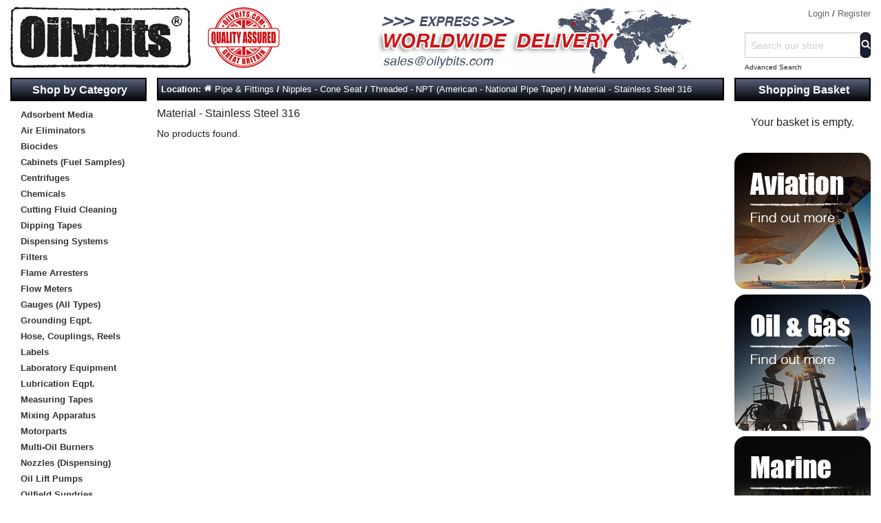

--- FILE ---
content_type: text/html; charset=UTF-8
request_url: https://www.oilybits.com/pipe-fittings/nipples-cone-seat/threaded-npt-american-national-pipe-taper-/material-stainless-steel-316.html
body_size: 13331
content:
<!DOCTYPE html><html class="no-js" xmlns="http://www.w3.org/1999/xhtml" dir="ltr" lang="en-GB"><head><title>Material - Stainless Steel 316 - Welcome to Oilybits U.K.</title><meta charset="utf-8"><meta name="viewport" content="width=device-width, initial-scale=1.0"><link href="https://www.oilybits.com/pipe-fittings/nipples-cone-seat/threaded-npt-american-national-pipe-taper-/material-stainless-steel-316.html" rel="canonical"><link href="https://www.oilybits.com/favicon.ico" rel="shortcut icon" type="image/x-icon"><link href="https://www.oilybits.com/skins/oilybits_foundation/css/normalize.css" rel="stylesheet"><link href="https://www.oilybits.com/skins/oilybits_foundation/css/foundation.css" rel="stylesheet"><link href="https://www.oilybits.com/skins/oilybits_foundation/css/cubecart.css" rel="stylesheet"><link href="https://www.oilybits.com/skins/oilybits_foundation/css/cubecart.common.css" rel="stylesheet"><link href="https://www.oilybits.com/skins/oilybits_foundation/css/cubecart.helpers.css" rel="stylesheet"><link href="https://www.oilybits.com/skins/oilybits_foundation/css/cubecart.default.css" rel="stylesheet"><link href="https://www.oilybits.com/skins/oilybits_foundation/css/jquery.bxslider.css" rel="stylesheet"><link href="https://www.oilybits.com/skins/oilybits_foundation/css/jquery.chosen.min.css" rel="stylesheet"><link href="//fonts.googleapis.com/css?family=Open+Sans:400,700" rel="stylesheet" type='text/css'><link href="https://www.oilybits.com/modules/plugins/suggestive_search/css/suggestiveSearch.css" rel="stylesheet" type="text/css" media="screen"><meta name="description" content="Oilybits U.K. Order Online with Confidence."><meta name="keywords" content=""><meta name="robots" content="index, follow"><meta name="generator" content="cubecart"><script src="https://www.oilybits.com/skins/oilybits_foundation/js/vendor/modernizr.min.js"></script><script src="https://www.oilybits.com/skins/oilybits_foundation/js/vendor/jquery.js"></script><script>
(function(i,s,o,g,r,a,m){i['GoogleAnalyticsObject']=r;i[r]=i[r]||function(){
(i[r].q=i[r].q||[]).push(arguments)},i[r].l=1*new Date();a=s.createElement(o),
m=s.getElementsByTagName(o)[0];a.async=1;a.src=g;m.parentNode.insertBefore(a,m)
})(window,document,'script','//www.google-analytics.com/analytics.js','ga');

ga('create', 'UA-1956952-3', 'auto');
ga('send', 'pageview');
</script><script src="https://www.google.com/recaptcha/api.js"></script><script>
    function recaptchaSubmit(token) {
        $('.g-recaptcha').closest("form").submit();
    }
</script><style>
         .bx-wrapper img {
            margin: 0 auto;
         }
     </style></head><body><div class="show-for-small-down" id="detect_small"></div><div class="show-for-medium" id="detect_medium"></div><div class="show-for-large-up" id="detect_large"></div><svg display="none" version="1.1" xmlns="http://www.w3.org/2000/svg"><defs><symbol id="icon-angle-double-left" viewBox="0 0 1792 1792"><path d="M1011 1376q0 13-10 23l-50 50q-10 10-23 10t-23-10l-466-466q-10-10-10-23t10-23l466-466q10-10 23-10t23 10l50 50q10 10 10 23t-10 23l-393 393 393 393q10 10 10 23zm384 0q0 13-10 23l-50 50q-10 10-23 10t-23-10l-466-466q-10-10-10-23t10-23l466-466q10-10 23-10t23 10l50 50q10 10 10 23t-10 23l-393 393 393 393q10 10 10 23z"></path></symbol><symbol id="icon-angle-double-right" viewBox="0 0 1792 1792"><path d="M979 960q0 13-10 23l-466 466q-10 10-23 10t-23-10l-50-50q-10-10-10-23t10-23l393-393-393-393q-10-10-10-23t10-23l50-50q10-10 23-10t23 10l466 466q10 10 10 23zm384 0q0 13-10 23l-466 466q-10 10-23 10t-23-10l-50-50q-10-10-10-23t10-23l393-393-393-393q-10-10-10-23t10-23l50-50q10-10 23-10t23 10l466 466q10 10 10 23z"></path></symbol><symbol id="icon-angle-down" viewBox="0 0 1792 1792"><path d="M1395 736q0 13-10 23l-466 466q-10 10-23 10t-23-10l-466-466q-10-10-10-23t10-23l50-50q10-10 23-10t23 10l393 393 393-393q10-10 23-10t23 10l50 50q10 10 10 23z"></path></symbol><symbol id="icon-angle-up" viewBox="0 0 1792 1792"><path d="M1395 1184q0 13-10 23l-50 50q-10 10-23 10t-23-10l-393-393-393 393q-10 10-23 10t-23-10l-50-50q-10-10-10-23t10-23l466-466q10-10 23-10t23 10l466 466q10 10 10 23z"></path></symbol><symbol id="icon-bars" viewBox="0 0 1792 1792"><path d="M1664 1344v128q0 26-19 45t-45 19h-1408q-26 0-45-19t-19-45v-128q0-26 19-45t45-19h1408q26 0 45 19t19 45zm0-512v128q0 26-19 45t-45 19h-1408q-26 0-45-19t-19-45v-128q0-26 19-45t45-19h1408q26 0 45 19t19 45zm0-512v128q0 26-19 45t-45 19h-1408q-26 0-45-19t-19-45v-128q0-26 19-45t45-19h1408q26 0 45 19t19 45z"></path></symbol><symbol id="icon-basket" viewBox="0 0 1792 1792"><path d="M704 1536q0 52-38 90t-90 38-90-38-38-90 38-90 90-38 90 38 38 90zm896 0q0 52-38 90t-90 38-90-38-38-90 38-90 90-38 90 38 38 90zm128-1088v512q0 24-16.5 42.5t-40.5 21.5l-1044 122q13 60 13 70 0 16-24 64h920q26 0 45 19t19 45-19 45-45 19h-1024q-26 0-45-19t-19-45q0-11 8-31.5t16-36 21.5-40 15.5-29.5l-177-823h-204q-26 0-45-19t-19-45 19-45 45-19h256q16 0 28.5 6.5t19.5 15.5 13 24.5 8 26 5.5 29.5 4.5 26h1201q26 0 45 19t19 45z"></path></symbol><symbol id="icon-book" viewBox="0 0 1792 1792"><path d="M1703 478q40 57 18 129l-275 906q-19 64-76.5 107.5t-122.5 43.5h-923q-77 0-148.5-53.5t-99.5-131.5q-24-67-2-127 0-4 3-27t4-37q1-8-3-21.5t-3-19.5q2-11 8-21t16.5-23.5 16.5-23.5q23-38 45-91.5t30-91.5q3-10 .5-30t-.5-28q3-11 17-28t17-23q21-36 42-92t25-90q1-9-2.5-32t.5-28q4-13 22-30.5t22-22.5q19-26 42.5-84.5t27.5-96.5q1-8-3-25.5t-2-26.5q2-8 9-18t18-23 17-21q8-12 16.5-30.5t15-35 16-36 19.5-32 26.5-23.5 36-11.5 47.5 5.5l-1 3q38-9 51-9h761q74 0 114 56t18 130l-274 906q-36 119-71.5 153.5t-128.5 34.5h-869q-27 0-38 15-11 16-1 43 24 70 144 70h923q29 0 56-15.5t35-41.5l300-987q7-22 5-57 38 15 59 43zm-1064 2q-4 13 2 22.5t20 9.5h608q13 0 25.5-9.5t16.5-22.5l21-64q4-13-2-22.5t-20-9.5h-608q-13 0-25.5 9.5t-16.5 22.5zm-83 256q-4 13 2 22.5t20 9.5h608q13 0 25.5-9.5t16.5-22.5l21-64q4-13-2-22.5t-20-9.5h-608q-13 0-25.5 9.5t-16.5 22.5z"></path></symbol><symbol id="icon-caret-down" viewBox="0 0 1792 1792"><path d="M1408 704q0 26-19 45l-448 448q-19 19-45 19t-45-19l-448-448q-19-19-19-45t19-45 45-19h896q26 0 45 19t19 45z"></path></symbol><symbol id="icon-check" viewBox="0 0 1792 1792"><path d="M1671 566q0 40-28 68l-724 724-136 136q-28 28-68 28t-68-28l-136-136-362-362q-28-28-28-68t28-68l136-136q28-28 68-28t68 28l294 295 656-657q28-28 68-28t68 28l136 136q28 28 28 68z"></path></symbol><symbol id="icon-chevron-right" viewBox="0 0 1792 1792"><path d="M1363 877l-742 742q-19 19-45 19t-45-19l-166-166q-19-19-19-45t19-45l531-531-531-531q-19-19-19-45t19-45l166-166q19-19 45-19t45 19l742 742q19 19 19 45t-19 45z"></path></symbol><symbol id="icon-download" viewBox="0 0 1792 1792"><path d="M1344 1344q0-26-19-45t-45-19-45 19-19 45 19 45 45 19 45-19 19-45zm256 0q0-26-19-45t-45-19-45 19-19 45 19 45 45 19 45-19 19-45zm128-224v320q0 40-28 68t-68 28h-1472q-40 0-68-28t-28-68v-320q0-40 28-68t68-28h465l135 136q58 56 136 56t136-56l136-136h464q40 0 68 28t28 68zm-325-569q17 41-14 70l-448 448q-18 19-45 19t-45-19l-448-448q-31-29-14-70 17-39 59-39h256v-448q0-26 19-45t45-19h256q26 0 45 19t19 45v448h256q42 0 59 39z"></path></symbol><symbol id="icon-envelope" viewBox="0 0 1792 1792"><path d="M1792 710v794q0 66-47 113t-113 47h-1472q-66 0-113-47t-47-113v-794q44 49 101 87 362 246 497 345 57 42 92.5 65.5t94.5 48 110 24.5h2q51 0 110-24.5t94.5-48 92.5-65.5q170-123 498-345 57-39 100-87zm0-294q0 79-49 151t-122 123q-376 261-468 325-10 7-42.5 30.5t-54 38-52 32.5-57.5 27-50 9h-2q-23 0-50-9t-57.5-27-52-32.5-54-38-42.5-30.5q-91-64-262-182.5t-205-142.5q-62-42-117-115.5t-55-136.5q0-78 41.5-130t118.5-52h1472q65 0 112.5 47t47.5 113z"></path></symbol><symbol id="icon-home" viewBox="0 0 1792 1792"><path d="M1472 992v480q0 26-19 45t-45 19h-384v-384h-256v384h-384q-26 0-45-19t-19-45v-480q0-1 .5-3t.5-3l575-474 575 474q1 2 1 6zm223-69l-62 74q-8 9-21 11h-3q-13 0-21-7l-692-577-692 577q-12 8-24 7-13-2-21-11l-62-74q-8-10-7-23.5t11-21.5l719-599q32-26 76-26t76 26l244 204v-195q0-14 9-23t23-9h192q14 0 23 9t9 23v408l219 182q10 8 11 21.5t-7 23.5z"></path></symbol><symbol id="icon-info-circle" viewBox="0 0 1792 1792"><path d="M1152 1376v-160q0-14-9-23t-23-9h-96v-512q0-14-9-23t-23-9h-320q-14 0-23 9t-9 23v160q0 14 9 23t23 9h96v320h-96q-14 0-23 9t-9 23v160q0 14 9 23t23 9h448q14 0 23-9t9-23zm-128-896v-160q0-14-9-23t-23-9h-192q-14 0-23 9t-9 23v160q0 14 9 23t23 9h192q14 0 23-9t9-23zm640 416q0 209-103 385.5t-279.5 279.5-385.5 103-385.5-103-279.5-279.5-103-385.5 103-385.5 279.5-279.5 385.5-103 385.5 103 279.5 279.5 103 385.5z"></path></symbol><symbol id="icon-lock" viewBox="0 0 1792 1792"><path d="M640 768h512v-192q0-106-75-181t-181-75-181 75-75 181v192zm832 96v576q0 40-28 68t-68 28h-960q-40 0-68-28t-28-68v-576q0-40 28-68t68-28h32v-192q0-184 132-316t316-132 316 132 132 316v192h32q40 0 68 28t28 68z"></path></symbol><symbol id="icon-minus-circle" viewBox="0 0 1792 1792"><path d="M1344 960v-128q0-26-19-45t-45-19h-768q-26 0-45 19t-19 45v128q0 26 19 45t45 19h768q26 0 45-19t19-45zm320-64q0 209-103 385.5t-279.5 279.5-385.5 103-385.5-103-279.5-279.5-103-385.5 103-385.5 279.5-279.5 385.5-103 385.5 103 279.5 279.5 103 385.5z"></path></symbol><symbol id="icon-mobile" viewBox="0 0 1792 1792"><path d="M976 1408q0-33-23.5-56.5t-56.5-23.5-56.5 23.5-23.5 56.5 23.5 56.5 56.5 23.5 56.5-23.5 23.5-56.5zm208-160v-704q0-13-9.5-22.5t-22.5-9.5h-512q-13 0-22.5 9.5t-9.5 22.5v704q0 13 9.5 22.5t22.5 9.5h512q13 0 22.5-9.5t9.5-22.5zm-192-848q0-16-16-16h-160q-16 0-16 16t16 16h160q16 0 16-16zm288-16v1024q0 52-38 90t-90 38h-512q-52 0-90-38t-38-90v-1024q0-52 38-90t90-38h512q52 0 90 38t38 90z"></path></symbol><symbol id="icon-picture-o" viewBox="0 0 1792 1792"><path d="M576 576q0 80-56 136t-136 56-136-56-56-136 56-136 136-56 136 56 56 136zm1024 384v448h-1408v-192l320-320 160 160 512-512zm96-704h-1600q-13 0-22.5 9.5t-9.5 22.5v1216q0 13 9.5 22.5t22.5 9.5h1600q13 0 22.5-9.5t9.5-22.5v-1216q0-13-9.5-22.5t-22.5-9.5zm160 32v1216q0 66-47 113t-113 47h-1600q-66 0-113-47t-47-113v-1216q0-66 47-113t113-47h1600q66 0 113 47t47 113z"></path></symbol><symbol id="icon-phone" viewBox="0 0 1792 1792"><path d="M1600 1240q0 27-10 70.5t-21 68.5q-21 50-122 106-94 51-186 51-27 0-52.5-3.5t-57.5-12.5-47.5-14.5-55.5-20.5-49-18q-98-35-175-83-128-79-264.5-215.5t-215.5-264.5q-48-77-83-175-3-9-18-49t-20.5-55.5-14.5-47.5-12.5-57.5-3.5-52.5q0-92 51-186 56-101 106-122 25-11 68.5-21t70.5-10q14 0 21 3 18 6 53 76 11 19 30 54t35 63.5 31 53.5q3 4 17.5 25t21.5 35.5 7 28.5q0 20-28.5 50t-62 55-62 53-28.5 46q0 9 5 22.5t8.5 20.5 14 24 11.5 19q76 137 174 235t235 174q2 1 19 11.5t24 14 20.5 8.5 22.5 5q18 0 46-28.5t53-62 55-62 50-28.5q14 0 28.5 7t35.5 21.5 25 17.5q25 15 53.5 31t63.5 35 54 30q70 35 76 53 3 7 3 21z"></path></symbol><symbol id="icon-plus" viewBox="0 0 1792 1792"><path d="M1600 736v192q0 40-28 68t-68 28h-416v416q0 40-28 68t-68 28h-192q-40 0-68-28t-28-68v-416h-416q-40 0-68-28t-28-68v-192q0-40 28-68t68-28h416v-416q0-40 28-68t68-28h192q40 0 68 28t28 68v416h416q40 0 68 28t28 68z"></path></symbol><symbol id="icon-plus-circle" viewBox="0 0 1792 1792"><path d="M1344 960v-128q0-26-19-45t-45-19h-256v-256q0-26-19-45t-45-19h-128q-26 0-45 19t-19 45v256h-256q-26 0-45 19t-19 45v128q0 26 19 45t45 19h256v256q0 26 19 45t45 19h128q26 0 45-19t19-45v-256h256q26 0 45-19t19-45zm320-64q0 209-103 385.5t-279.5 279.5-385.5 103-385.5-103-279.5-279.5-103-385.5 103-385.5 279.5-279.5 385.5-103 385.5 103 279.5 279.5 103 385.5z"></path></symbol><symbol id="icon-print" viewBox="0 0 1792 1792"><path d="M448 1536h896v-256h-896v256zm0-640h896v-384h-160q-40 0-68-28t-28-68v-160h-640v640zm1152 64q0-26-19-45t-45-19-45 19-19 45 19 45 45 19 45-19 19-45zm128 0v416q0 13-9.5 22.5t-22.5 9.5h-224v160q0 40-28 68t-68 28h-960q-40 0-68-28t-28-68v-160h-224q-13 0-22.5-9.5t-9.5-22.5v-416q0-79 56.5-135.5t135.5-56.5h64v-544q0-40 28-68t68-28h672q40 0 88 20t76 48l152 152q28 28 48 76t20 88v256h64q79 0 135.5 56.5t56.5 135.5z"></path></symbol><symbol id="icon-refresh" viewBox="0 0 1792 1792"><path d="M1639 1056q0 5-1 7-64 268-268 434.5t-478 166.5q-146 0-282.5-55t-243.5-157l-129 129q-19 19-45 19t-45-19-19-45v-448q0-26 19-45t45-19h448q26 0 45 19t19 45-19 45l-137 137q71 66 161 102t187 36q134 0 250-65t186-179q11-17 53-117 8-23 30-23h192q13 0 22.5 9.5t9.5 22.5zm25-800v448q0 26-19 45t-45 19h-448q-26 0-45-19t-19-45 19-45l138-138q-148-137-349-137-134 0-250 65t-186 179q-11 17-53 117-8 23-30 23h-199q-13 0-22.5-9.5t-9.5-22.5v-7q65-268 270-434.5t480-166.5q146 0 284 55.5t245 156.5l130-129q19-19 45-19t45 19 19 45z"></path></symbol><symbol id="icon-reply" viewBox="0 0 1792 1792"><path d="M1792 1120q0 166-127 451-3 7-10.5 24t-13.5 30-13 22q-12 17-28 17-15 0-23.5-10t-8.5-25q0-9 2.5-26.5t2.5-23.5q5-68 5-123 0-101-17.5-181t-48.5-138.5-80-101-105.5-69.5-133-42.5-154-21.5-175.5-6h-224v256q0 26-19 45t-45 19-45-19l-512-512q-19-19-19-45t19-45l512-512q19-19 45-19t45 19 19 45v256h224q713 0 875 403 53 134 53 333z"></path></symbol><symbol id="icon-search" viewBox="0 0 1792 1792"><path d="M1216 832q0-185-131.5-316.5t-316.5-131.5-316.5 131.5-131.5 316.5 131.5 316.5 316.5 131.5 316.5-131.5 131.5-316.5zm512 832q0 52-38 90t-90 38q-54 0-90-38l-343-342q-179 124-399 124-143 0-273.5-55.5t-225-150-150-225-55.5-273.5 55.5-273.5 150-225 225-150 273.5-55.5 273.5 55.5 225 150 150 225 55.5 273.5q0 220-124 399l343 343q37 37 37 90z"></path></symbol><symbol id="icon-sign-in" viewBox="0 0 1792 1792"><path d="M1312 896q0 26-19 45l-544 544q-19 19-45 19t-45-19-19-45v-288h-448q-26 0-45-19t-19-45v-384q0-26 19-45t45-19h448v-288q0-26 19-45t45-19 45 19l544 544q19 19 19 45zm352-352v704q0 119-84.5 203.5t-203.5 84.5h-320q-13 0-22.5-9.5t-9.5-22.5q0-4-1-20t-.5-26.5 3-23.5 10-19.5 20.5-6.5h320q66 0 113-47t47-113v-704q0-66-47-113t-113-47h-312l-11.5-1-11.5-3-8-5.5-7-9-2-13.5q0-4-1-20t-.5-26.5 3-23.5 10-19.5 20.5-6.5h320q119 0 203.5 84.5t84.5 203.5z"></path></symbol><symbol id="icon-sign-out" viewBox="0 0 1792 1792"><path d="M704 1440q0 4 1 20t.5 26.5-3 23.5-10 19.5-20.5 6.5h-320q-119 0-203.5-84.5t-84.5-203.5v-704q0-119 84.5-203.5t203.5-84.5h320q13 0 22.5 9.5t9.5 22.5q0 4 1 20t.5 26.5-3 23.5-10 19.5-20.5 6.5h-320q-66 0-113 47t-47 113v704q0 66 47 113t113 47h312l11.5 1 11.5 3 8 5.5 7 9 2 13.5zm928-544q0 26-19 45l-544 544q-19 19-45 19t-45-19-19-45v-288h-448q-26 0-45-19t-19-45v-384q0-26 19-45t45-19h448v-288q0-26 19-45t45-19 45 19l544 544q19 19 19 45z"></path></symbol><symbol id="icon-spinner" viewBox="0 0 1792 1792"><path d="M526 1394q0 53-37.5 90.5t-90.5 37.5q-52 0-90-38t-38-90q0-53 37.5-90.5t90.5-37.5 90.5 37.5 37.5 90.5zm498 206q0 53-37.5 90.5t-90.5 37.5-90.5-37.5-37.5-90.5 37.5-90.5 90.5-37.5 90.5 37.5 37.5 90.5zm-704-704q0 53-37.5 90.5t-90.5 37.5-90.5-37.5-37.5-90.5 37.5-90.5 90.5-37.5 90.5 37.5 37.5 90.5zm1202 498q0 52-38 90t-90 38q-53 0-90.5-37.5t-37.5-90.5 37.5-90.5 90.5-37.5 90.5 37.5 37.5 90.5zm-964-996q0 66-47 113t-113 47-113-47-47-113 47-113 113-47 113 47 47 113zm1170 498q0 53-37.5 90.5t-90.5 37.5-90.5-37.5-37.5-90.5 37.5-90.5 90.5-37.5 90.5 37.5 37.5 90.5zm-640-704q0 80-56 136t-136 56-136-56-56-136 56-136 136-56 136 56 56 136zm530 206q0 93-66 158.5t-158 65.5q-93 0-158.5-65.5t-65.5-158.5q0-92 65.5-158t158.5-66q92 0 158 66t66 158z"></path></symbol><symbol id="icon-th-large" viewBox="0 0 1792 1792"><path d="M832 1024v384q0 52-38 90t-90 38h-512q-52 0-90-38t-38-90v-384q0-52 38-90t90-38h512q52 0 90 38t38 90zm0-768v384q0 52-38 90t-90 38h-512q-52 0-90-38t-38-90v-384q0-52 38-90t90-38h512q52 0 90 38t38 90zm896 768v384q0 52-38 90t-90 38h-512q-52 0-90-38t-38-90v-384q0-52 38-90t90-38h512q52 0 90 38t38 90zm0-768v384q0 52-38 90t-90 38h-512q-52 0-90-38t-38-90v-384q0-52 38-90t90-38h512q52 0 90 38t38 90z"></path></symbol><symbol id="icon-th-list" viewBox="0 0 1792 1792"><path d="M512 1248v192q0 40-28 68t-68 28h-320q-40 0-68-28t-28-68v-192q0-40 28-68t68-28h320q40 0 68 28t28 68zm0-512v192q0 40-28 68t-68 28h-320q-40 0-68-28t-28-68v-192q0-40 28-68t68-28h320q40 0 68 28t28 68zm1280 512v192q0 40-28 68t-68 28h-960q-40 0-68-28t-28-68v-192q0-40 28-68t68-28h960q40 0 68 28t28 68zm-1280-1024v192q0 40-28 68t-68 28h-320q-40 0-68-28t-28-68v-192q0-40 28-68t68-28h320q40 0 68 28t28 68zm1280 512v192q0 40-28 68t-68 28h-960q-40 0-68-28t-28-68v-192q0-40 28-68t68-28h960q40 0 68 28t28 68zm0-512v192q0 40-28 68t-68 28h-960q-40 0-68-28t-28-68v-192q0-40 28-68t68-28h960q40 0 68 28t28 68z"></path></symbol><symbol id="icon-times" viewBox="0 0 1792 1792"><path d="M1490 1322q0 40-28 68l-136 136q-28 28-68 28t-68-28l-294-294-294 294q-28 28-68 28t-68-28l-136-136q-28-28-28-68t28-68l294-294-294-294q-28-28-28-68t28-68l136-136q28-28 68-28t68 28l294 294 294-294q28-28 68-28t68 28l136 136q28 28 28 68t-28 68l-294 294 294 294q28 28 28 68z"></path></symbol><symbol id="icon-trash-o" viewBox="0 0 1792 1792"><path d="M704 736v576q0 14-9 23t-23 9h-64q-14 0-23-9t-9-23v-576q0-14 9-23t23-9h64q14 0 23 9t9 23zm256 0v576q0 14-9 23t-23 9h-64q-14 0-23-9t-9-23v-576q0-14 9-23t23-9h64q14 0 23 9t9 23zm256 0v576q0 14-9 23t-23 9h-64q-14 0-23-9t-9-23v-576q0-14 9-23t23-9h64q14 0 23 9t9 23zm128 724v-948h-896v948q0 22 7 40.5t14.5 27 10.5 8.5h832q3 0 10.5-8.5t14.5-27 7-40.5zm-672-1076h448l-48-117q-7-9-17-11h-317q-10 2-17 11zm928 32v64q0 14-9 23t-23 9h-96v948q0 83-47 143.5t-113 60.5h-832q-66 0-113-58.5t-47-141.5v-952h-96q-14 0-23-9t-9-23v-64q0-14 9-23t23-9h309l70-167q15-37 54-63t79-26h320q40 0 79 26t54 63l70 167h309q14 0 23 9t9 23z"></path></symbol><symbol id="icon-truck" viewBox="0 0 1792 1792"><path d="M640 1408q0-52-38-90t-90-38-90 38-38 90 38 90 90 38 90-38 38-90zm-384-512h384v-256h-158q-13 0-22 9l-195 195q-9 9-9 22v30zm1280 512q0-52-38-90t-90-38-90 38-38 90 38 90 90 38 90-38 38-90zm256-1088v1024q0 15-4 26.5t-13.5 18.5-16.5 11.5-23.5 6-22.5 2-25.5 0-22.5-.5q0 106-75 181t-181 75-181-75-75-181h-384q0 106-75 181t-181 75-181-75-75-181h-64q-3 0-22.5.5t-25.5 0-22.5-2-23.5-6-16.5-11.5-13.5-18.5-4-26.5q0-26 19-45t45-19v-320q0-8-.5-35t0-38 2.5-34.5 6.5-37 14-30.5 22.5-30l198-198q19-19 50.5-32t58.5-13h160v-192q0-26 19-45t45-19h1024q26 0 45 19t19 45z"></path></symbol><symbol id="icon-user" viewBox="0 0 1792 1792"><path d="M1600 1405q0 120-73 189.5t-194 69.5h-874q-121 0-194-69.5t-73-189.5q0-53 3.5-103.5t14-109 26.5-108.5 43-97.5 62-81 85.5-53.5 111.5-20q9 0 42 21.5t74.5 48 108 48 133.5 21.5 133.5-21.5 108-48 74.5-48 42-21.5q61 0 111.5 20t85.5 53.5 62 81 43 97.5 26.5 108.5 14 109 3.5 103.5zm-320-893q0 159-112.5 271.5t-271.5 112.5-271.5-112.5-112.5-271.5 112.5-271.5 271.5-112.5 271.5 112.5 112.5 271.5z"></path></symbol><symbol id="icon-volume-up" viewBox="0 0 1792 1792"><path d="M832 352v1088q0 26-19 45t-45 19-45-19l-333-333h-262q-26 0-45-19t-19-45v-384q0-26 19-45t45-19h262l333-333q19-19 45-19t45 19 19 45zm384 544q0 76-42.5 141.5t-112.5 93.5q-10 5-25 5-26 0-45-18.5t-19-45.5q0-21 12-35.5t29-25 34-23 29-35.5 12-57-12-57-29-35.5-34-23-29-25-12-35.5q0-27 19-45.5t45-18.5q15 0 25 5 70 27 112.5 93t42.5 142zm256 0q0 153-85 282.5t-225 188.5q-13 5-25 5-27 0-46-19t-19-45q0-39 39-59 56-29 76-44 74-54 115.5-135.5t41.5-173.5-41.5-173.5-115.5-135.5q-20-15-76-44-39-20-39-59 0-26 19-45t45-19q13 0 26 5 140 59 225 188.5t85 282.5zm256 0q0 230-127 422.5t-338 283.5q-13 5-26 5-26 0-45-19t-19-45q0-36 39-59 7-4 22.5-10.5t22.5-10.5q46-25 82-51 123-91 192-227t69-289-69-289-192-227q-36-26-82-51-7-4-22.5-10.5t-22.5-10.5q-39-23-39-59 0-26 19-45t45-19q13 0 26 5 211 91 338 283.5t127 422.5z"></path></symbol><symbol id="icon-facebook-square" viewBox="0 0 1792 1792"><path d="M1376 128q119 0 203.5 84.5t84.5 203.5v960q0 119-84.5 203.5t-203.5 84.5h-188v-595h199l30-232h-229v-148q0-56 23.5-84t91.5-28l122-1v-207q-63-9-178-9-136 0-217.5 80t-81.5 226v171h-200v232h200v595h-532q-119 0-203.5-84.5t-84.5-203.5v-960q0-119 84.5-203.5t203.5-84.5h960z"></path></symbol><symbol id="icon-flickr" viewBox="0 0 1792 1792"><path d="M1376 128q119 0 203.5 84.5t84.5 203.5v960q0 119-84.5 203.5t-203.5 84.5h-960q-119 0-203.5-84.5t-84.5-203.5v-960q0-119 84.5-203.5t203.5-84.5h960zm-550 768q0-88-62-150t-150-62-150 62-62 150 62 150 150 62 150-62 62-150zm564 0q0-88-62-150t-150-62-150 62-62 150 62 150 150 62 150-62 62-150z"></path></symbol><symbol id="icon-google-plus-square" viewBox="0 0 1792 1792"><path d="M1045 905q0-26-6-64h-362v132h217q-3 24-16.5 50t-37.5 53-66.5 44.5-96.5 17.5q-99 0-169-71t-70-171 70-171 169-71q92 0 153 59l104-101q-108-100-257-100-160 0-272 112.5t-112 271.5 112 271.5 272 112.5q165 0 266.5-105t101.5-270zm345 46h109v-110h-109v-110h-110v110h-110v110h110v110h110v-110zm274-535v960q0 119-84.5 203.5t-203.5 84.5h-960q-119 0-203.5-84.5t-84.5-203.5v-960q0-119 84.5-203.5t203.5-84.5h960q119 0 203.5 84.5t84.5 203.5z"></path></symbol><symbol id="icon-instagram" viewBox="0 0 1792 1792"><path d="M1490 1426v-648h-135q20 63 20 131 0 126-64 232.5t-174 168.5-240 62q-197 0-337-135.5t-140-327.5q0-68 20-131h-141v648q0 26 17.5 43.5t43.5 17.5h1069q25 0 43-17.5t18-43.5zm-284-533q0-124-90.5-211.5t-218.5-87.5q-127 0-217.5 87.5t-90.5 211.5 90.5 211.5 217.5 87.5q128 0 218.5-87.5t90.5-211.5zm284-360v-165q0-28-20-48.5t-49-20.5h-174q-29 0-49 20.5t-20 48.5v165q0 29 20 49t49 20h174q29 0 49-20t20-49zm174-208v1142q0 81-58 139t-139 58h-1142q-81 0-139-58t-58-139v-1142q0-81 58-139t139-58h1142q81 0 139 58t58 139z"></path></symbol><symbol id="icon-linkedin-square" viewBox="0 0 1792 1792"><path d="M365 1414h231v-694h-231v694zm246-908q-1-52-36-86t-93-34-94.5 34-36.5 86q0 51 35.5 85.5t92.5 34.5h1q59 0 95-34.5t36-85.5zm585 908h231v-398q0-154-73-233t-193-79q-136 0-209 117h2v-101h-231q3 66 0 694h231v-388q0-38 7-56 15-35 45-59.5t74-24.5q116 0 116 157v371zm468-998v960q0 119-84.5 203.5t-203.5 84.5h-960q-119 0-203.5-84.5t-84.5-203.5v-960q0-119 84.5-203.5t203.5-84.5h960q119 0 203.5 84.5t84.5 203.5z"></path></symbol><symbol id="icon-pinterest-square" viewBox="0 0 1792 1792"><path d="M1376 128q119 0 203.5 84.5t84.5 203.5v960q0 119-84.5 203.5t-203.5 84.5h-725q85-122 108-210 9-34 53-209 21 39 73.5 67t112.5 28q181 0 295.5-147.5t114.5-373.5q0-84-35-162.5t-96.5-139-152.5-97-197-36.5q-104 0-194.5 28.5t-153 76.5-107.5 109.5-66.5 128-21.5 132.5q0 102 39.5 180t116.5 110q13 5 23.5 0t14.5-19q10-44 15-61 6-23-11-42-50-62-50-150 0-150 103.5-256.5t270.5-106.5q149 0 232.5 81t83.5 210q0 168-67.5 286t-173.5 118q-60 0-97-43.5t-23-103.5q8-34 26.5-92.5t29.5-102 11-74.5q0-49-26.5-81.5t-75.5-32.5q-61 0-103.5 56.5t-42.5 139.5q0 72 24 121l-98 414q-24 100-7 254h-183q-119 0-203.5-84.5t-84.5-203.5v-960q0-119 84.5-203.5t203.5-84.5h960z"></path></symbol><symbol id="icon-twitter-square" viewBox="0 0 1792 1792"><path d="M1408 610q-56 25-121 34 68-40 93-117-65 38-134 51-61-66-153-66-87 0-148.5 61.5t-61.5 148.5q0 29 5 48-129-7-242-65t-192-155q-29 50-29 106 0 114 91 175-47-1-100-26v2q0 75 50 133.5t123 72.5q-29 8-51 8-13 0-39-4 21 63 74.5 104t121.5 42q-116 90-261 90-26 0-50-3 148 94 322 94 112 0 210-35.5t168-95 120.5-137 75-162 24.5-168.5q0-18-1-27 63-45 105-109zm256-194v960q0 119-84.5 203.5t-203.5 84.5h-960q-119 0-203.5-84.5t-84.5-203.5v-960q0-119 84.5-203.5t203.5-84.5h960q119 0 203.5 84.5t84.5 203.5z"></path></symbol><symbol id="icon-vimeo-square" viewBox="0 0 1792 1792"><path d="M1709 518q-10 236-332 651-333 431-562 431-142 0-240-263-44-160-132-482-72-262-157-262-18 0-127 76l-77-98q24-21 108-96.5t130-115.5q156-138 241-146 95-9 153 55.5t81 203.5q44 287 66 373 55 249 120 249 51 0 154-161 101-161 109-246 13-139-109-139-57 0-121 26 120-393 459-382 251 8 236 326z"></path></symbol><symbol id="icon-wordpress" viewBox="0 0 1792 1792"><path d="M127 896q0-163 67-313l367 1005q-196-95-315-281t-119-411zm1288-39q0 19-2.5 38.5t-10 49.5-11.5 44-17.5 59-17.5 58l-76 256-278-826q46-3 88-8 19-2 26-18.5t-2.5-31-28.5-13.5l-205 10q-75-1-202-10-12-1-20.5 5t-11.5 15-1.5 18.5 9 16.5 19.5 8l80 8 120 328-168 504-280-832q46-3 88-8 19-2 26-18.5t-2.5-31-28.5-13.5l-205 10q-7 0-23-.5t-26-.5q105-160 274.5-253.5t367.5-93.5q147 0 280.5 53t238.5 149h-10q-55 0-92 40.5t-37 95.5q0 12 2 24t4 21.5 8 23 9 21 12 22.5 12.5 21 14.5 24 14 23q63 107 63 212zm-506 106l237 647q1 6 5 11-126 44-255 44-112 0-217-32zm661-436q95 174 95 369 0 209-104 385.5t-279 278.5l235-678q59-169 59-276 0-42-6-79zm-674-527q182 0 348 71t286 191 191 286 71 348-71 348-191 286-286 191-348 71-348-71-286-191-191-286-71-348 71-348 191-286 286-191 348-71zm0 1751q173 0 331.5-68t273-182.5 182.5-273 68-331.5-68-331.5-182.5-273-273-182.5-331.5-68-331.5 68-273 182.5-182.5 273-68 331.5 68 331.5 182.5 273 273 182.5 331.5 68z"></path></symbol><symbol id="icon-youtube-square" viewBox="0 0 1792 1792"><path d="M1047 1303v-157q0-50-29-50-17 0-33 16v224q16 16 33 16 29 0 29-49zm184-122h66v-34q0-51-33-51t-33 51v34zm-571-266v70h-80v423h-74v-423h-78v-70h232zm201 126v367h-67v-40q-39 45-76 45-33 0-42-28-6-16-6-54v-290h66v270q0 24 1 26 1 15 15 15 20 0 42-31v-280h67zm252 111v146q0 52-7 73-12 42-53 42-35 0-68-41v36h-67v-493h67v161q32-40 68-40 41 0 53 42 7 21 7 74zm251 129v9q0 29-2 43-3 22-15 40-27 40-80 40-52 0-81-38-21-27-21-86v-129q0-59 20-86 29-38 80-38t78 38q21 28 21 86v76h-133v65q0 51 34 51 24 0 30-26 0-1 .5-7t.5-16.5v-21.5h68zm-451-824v156q0 51-32 51t-32-51v-156q0-52 32-52t32 52zm533 713q0-177-19-260-10-44-43-73.5t-76-34.5q-136-15-412-15-275 0-411 15-44 5-76.5 34.5t-42.5 73.5q-20 87-20 260 0 176 20 260 10 43 42.5 73t75.5 35q137 15 412 15t412-15q43-5 75.5-35t42.5-73q20-84 20-260zm-755-651l90-296h-75l-51 195-53-195h-78l24 69 23 69q35 103 46 158v201h74v-201zm289 81v-130q0-58-21-87-29-38-78-38-51 0-78 38-21 29-21 87v130q0 58 21 87 27 38 78 38 49 0 78-38 21-27 21-87zm181 120h67v-370h-67v283q-22 31-42 31-15 0-16-16-1-2-1-26v-272h-67v293q0 37 6 55 11 27 43 27 36 0 77-45v40zm503-304v960q0 119-84.5 203.5t-203.5 84.5h-960q-119 0-203.5-84.5t-84.5-203.5v-960q0-119 84.5-203.5t203.5-84.5h960q119 0 203.5 84.5t84.5 203.5z"></path></symbol></defs></svg><div class="off-canvas-wrap" data-offcanvas><div class="inner-wrap"><aside class="right-off-canvas-menu"><div class="box-basket-content"><h4 class="mini-basket-title nomarg pad-side show-for-medium-down">Your Basket</h4><div class="show-for-medium-down"><div class="pad basket-detail"><p class="pad-top text-center">Your basket is empty.</p></div></div><div class="show-for-large-up"><p class="pad-top text-center">Your basket is empty.</p></div></div></aside><aside class="left-off-canvas-menu"><ul class="off-canvas-list"><li><label>Your Account</label></li><li><a href="https://www.oilybits.com/login.html">Login / Register</a></li></ul></aside><div class="row marg-top" id="top_header"><div class="small-12 medium-5 columns"><a href="https://www.oilybits.com" class="main-logo"><img src="https://www.oilybits.com/images/logos/oilybits.jpg" alt="Oilybits Ltd"></a></div><div class="small-5 columns show-for-large-up"><img src="https://www.oilybits.com/skins/oilybits_foundation/images/Oilybits-uk-freight-offer-s2c.gif" alt="UK Freight only 8.75"></div><div class="small-12 medium-7 large-2 columns nav-boxes"><div class="row" id="nav-actions"><div class="small-12 columns"><div class="right text-center show-for-medium-down"><a class="left-off-canvas-toggle button white tiny" href="#"><svg class="icon icon-x2"><use xlink:href="#icon-bars"></use></svg></a><a class="button white tiny show-small-search" href="#"><svg class="icon icon-x2"><use xlink:href="#icon-search"></use></svg></a><a class="right-off-canvas-toggle button white tiny" href="#"><svg class="icon icon-basket icon-x2"><use xlink:href="#icon-basket"></use></svg></a></div><div class="right text-right show-for-large-up" id="box-session"><a href="https://www.oilybits.com/login.html" class="button white small nopad-sides">Login</a> / <a href="https://www.oilybits.com/register.html" class="button white small nopad-sides">Register</a></div></div></div><div class="row show-for-large-up"><div class="small-12 columns"><div><form action="https://www.oilybits.com/search.html" class="search_form" method="get"><div class="row collapse"><div class="small-10 large-11 columns"><input name="search[keywords]" id="keywords" type="text" class="nomarg " placeholder="Search our store" autocomplete="off" required><div class="iesfix"><div id="suggestivesearch" class="suggestivesearch"></div></div><small><a href="https://www.oilybits.com/search.html">Advanced Search</a></small></div><div class="small-2 large-1 columns"><button class="button postfix nomarg nopad" type="submit" value="Search"><svg class="icon"><use xlink:href="#icon-search"></use></svg></button></div></div><input type="hidden" name="_a" value="category"><input type="hidden" name="token" value="dee2b2e390fc2da7e3f1893d4d73cf43"></form><div class="hide validate_search">Please enter a search keyword</div></div></div></div></div></div><div class="row hide" id="small-search"><div class="small-12 columns"><div><form action="https://www.oilybits.com/search.html" class="search_form" method="get"><div class="row collapse"><div class="small-10 large-11 columns"><input name="search[keywords]" id="keywords" type="text" class="nomarg " placeholder="Search our store" autocomplete="off" required><div class="iesfix"><div id="suggestivesearch" class="suggestivesearch"></div></div><small><a href="https://www.oilybits.com/search.html">Advanced Search</a></small></div><div class="small-2 large-1 columns"><button class="button postfix nomarg nopad" type="submit" value="Search"><svg class="icon"><use xlink:href="#icon-search"></use></svg></button></div></div><input type="hidden" name="_a" value="category"><input type="hidden" name="token" value="dee2b2e390fc2da7e3f1893d4d73cf43"></form><div class="hide validate_search">Please enter a search keyword</div></div></div></div><div class="row show-for-medium-down"><div class="small-12 columns small-collapse"><nav class="top-bar category-nav" data-topbar="" id="box-navigation"><ul class="title-area"><li class="name"></li><li class="toggle-topbar left"><a href="">Shop by Category <svg class="icon"><use xlink:href="#icon-caret-down"></use></svg></a></li></ul><section class="top-bar-section"><h5 class="hide">Shop by Category</h5><ul itemscope itemtype="http://www.schema.org/SiteNavigationElement" class="left"><li class="has-dropdown" style="width:100%;"><a href="/adsorbent-media.html" title="Adsorbent Media">Adsorbent Media</a></li><li class="has-dropdown" style="width:100%;"><a href="/de-aerators.html" title="Air Eliminators">Air Eliminators</a></li><li class="has-dropdown" style="width:100%;"><a href="/biocides.html" title="Biocides">Biocides</a></li><li class="has-dropdown" style="width:100%;"><a href="/cabinets.html" title="Cabinets (Fuel Samples)">Cabinets (Fuel Samples)</a></li><li class="has-dropdown" style="width:100%;"><a href="/centrifuges.html" title="Centrifuges">Centrifuges</a></li><li class="has-dropdown" style="width:100%;"><a href="/chemicals.html" title="Chemicals">Chemicals</a></li><li class="has-dropdown" style="width:100%;"><a href="/cutting-fluid-cleaning.html" title="Cutting Fluid Cleaning">Cutting Fluid Cleaning</a></li><li class="has-dropdown" style="width:100%;"><a href="/dipping-tapes.html" title="Dipping Tapes">Dipping Tapes</a></li><li class="has-dropdown" style="width:100%;"><a href="/dispensing-systems2.html" title="Dispensing Systems">Dispensing Systems</a></li><li class="has-dropdown" style="width:100%;"><a href="/filters.html" title="Filters">Filters</a></li><li class="has-dropdown" style="width:100%;"><a href="/flame-arresters.html" title="Flame Arresters">Flame Arresters</a></li><li class="has-dropdown" style="width:100%;"><a href="/flow-meters.html" title="Flow Meters">Flow Meters</a></li><li class="has-dropdown" style="width:100%;"><a href="/gauges-all-types.html" title="Gauges (All Types)">Gauges (All Types)</a></li><li class="has-dropdown" style="width:100%;"><a href="/grounding-eqpt.html" title="Grounding Eqpt.">Grounding Eqpt.</a></li><li class="has-dropdown" style="width:100%;"><a href="/hose-couplings-reels.html" title="Hose, Couplings, Reels">Hose, Couplings, Reels</a></li><li class="has-dropdown" style="width:100%;"><a href="/labels.html" title="Labels">Labels</a></li><li class="has-dropdown" style="width:100%;"><a href="/laboratory-equipment.html" title="Laboratory Equipment">Laboratory Equipment</a></li><li class="has-dropdown" style="width:100%;"><a href="/lubrication-eqpt.html" title="Lubrication Eqpt.">Lubrication Eqpt.</a></li><li class="has-dropdown" style="width:100%;"><a href="/measuring-tapes.html" title="Measuring Tapes">Measuring Tapes</a></li><li class="has-dropdown" style="width:100%;"><a href="/mixing-apparatus.html" title="Mixing Apparatus">Mixing Apparatus</a></li><li class="has-dropdown" style="width:100%;"><a href="/motorparts.html" title="Motorparts">Motorparts</a></li><li class="has-dropdown" style="width:100%;"><a href="/multi-oil-burners.html" title="Multi-Oil Burners">Multi-Oil Burners</a></li><li class="has-dropdown" style="width:100%;"><a href="/nozzles-dispensing.html" title="Nozzles (Dispensing)">Nozzles (Dispensing)</a></li><li class="has-dropdown" style="width:100%;"><a href="/oil-lift-pumps.html" title="Oil Lift Pumps">Oil Lift Pumps</a></li><li class="has-dropdown" style="width:100%;"><a href="/oilfield-sundries.html" title="Oilfield Sundries">Oilfield Sundries</a></li><li class="has-dropdown" style="width:100%;"><a href="/pipe-fittings.html" title="Pipe & Fittings">Pipe & Fittings</a></li><li class="has-dropdown" style="width:100%;"><a href="/pressure-vessels.html" title="Pressure Vessels">Pressure Vessels</a></li><li class="has-dropdown" style="width:100%;"><a href="/prover-/-calibration-vessel.html" title="Prover / Calibration Vessel">Prover / Calibration Vessel</a></li><li class="has-dropdown" style="width:100%;"><a href="/pumps.html" title="Pumps">Pumps</a></li><li class="has-dropdown" style="width:100%;"><a href="/pump-control-systems.html" title="Pump Control Systems">Pump Control Systems</a></li><li class="has-dropdown" style="width:100%;"><a href="/quality-testing-fuels.html" title="Quality Assurance">Quality Assurance</a></li><li class="has-dropdown" style="width:100%;"><a href="/rescue-equipment.html" title="Rescue Equipment">Rescue Equipment</a></li><li class="has-dropdown" style="width:100%;"><a href="/safety-lamps.html" title="Safety Lamps">Safety Lamps</a></li><li class="has-dropdown" style="width:100%;"><a href="/sampling-cans-/-thiefs.html" title="Sampling Cans / Thiefs">Sampling Cans / Thiefs</a></li><li class="has-dropdown" style="width:100%;"><a href="/sealants-thread.html" title="Sealants (Thread)">Sealants (Thread)</a></li><li class="has-dropdown" style="width:100%;"><a href="/switches.html" title="Switches">Switches</a></li><li class="has-dropdown" style="width:100%;"><a href="/tank-equipment.html" title="Tank Equipment">Tank Equipment</a></li><li class="has-dropdown" style="width:100%;"><a href="/tank-truck-equipment.html" title="Tank Truck Equipment">Tank Truck Equipment</a></li><li class="has-dropdown" style="width:100%;"><a href="/tanks-all.html" title="Tanks (All)">Tanks (All)</a></li><li class="has-dropdown" style="width:100%;"><a href="/ultrasonic-cleaners.html" title="Ultrasonic Cleaners">Ultrasonic Cleaners</a></li><li class="has-dropdown" style="width:100%;"><a href="/un/iata-containers.html" title="UN/IATA Containers">UN/IATA Containers</a></li><li class="has-dropdown" style="width:100%;"><a href="/urea-adblue-eqpt.html" title="Urea (Adblue) Eqpt.">Urea (Adblue) Eqpt.</a></li><li class="has-dropdown" style="width:100%;"><a href="/valves-all-types.html" title="Valves (All Types)">Valves (All Types)</a></li><li class="has-dropdown" style="width:100%;"><a href="/waste-compactors.html" title="Waste Compactors">Waste Compactors</a></li><li class="has-dropdown" style="width:100%;"><a href="/water-removal.html" title="Water Removal">Water Removal</a></li></ul></section></nav><div class="hide" id="val_lang_back">Back</div></div></div><div class="row"><div class="small-12 columns small-collapse"></div></div><div class="row category_wrapper"><div class="large-2 columns show-for-large-up" id="sidebar_left" style="padding-right:0;"><div style="margin-bottom:1.25rem;overflow:auto;"><div class="box_column_header"><h2>Shop by Category</h2></div><nav class="top-bar category-nav" data-topbar="" id="box-navigation"><ul class="title-area"><li class="name"></li><li class="toggle-topbar left"><a href="">Shop by Category <svg class="icon"><use xlink:href="#icon-caret-down"></use></svg></a></li></ul><section class="top-bar-section"><h5 class="hide">Shop by Category</h5><ul itemscope itemtype="http://www.schema.org/SiteNavigationElement" class="left"><li class="has-dropdown" style="width:100%;"><a href="/adsorbent-media.html" title="Adsorbent Media">Adsorbent Media</a></li><li class="has-dropdown" style="width:100%;"><a href="/de-aerators.html" title="Air Eliminators">Air Eliminators</a></li><li class="has-dropdown" style="width:100%;"><a href="/biocides.html" title="Biocides">Biocides</a></li><li class="has-dropdown" style="width:100%;"><a href="/cabinets.html" title="Cabinets (Fuel Samples)">Cabinets (Fuel Samples)</a></li><li class="has-dropdown" style="width:100%;"><a href="/centrifuges.html" title="Centrifuges">Centrifuges</a></li><li class="has-dropdown" style="width:100%;"><a href="/chemicals.html" title="Chemicals">Chemicals</a></li><li class="has-dropdown" style="width:100%;"><a href="/cutting-fluid-cleaning.html" title="Cutting Fluid Cleaning">Cutting Fluid Cleaning</a></li><li class="has-dropdown" style="width:100%;"><a href="/dipping-tapes.html" title="Dipping Tapes">Dipping Tapes</a></li><li class="has-dropdown" style="width:100%;"><a href="/dispensing-systems2.html" title="Dispensing Systems">Dispensing Systems</a></li><li class="has-dropdown" style="width:100%;"><a href="/filters.html" title="Filters">Filters</a></li><li class="has-dropdown" style="width:100%;"><a href="/flame-arresters.html" title="Flame Arresters">Flame Arresters</a></li><li class="has-dropdown" style="width:100%;"><a href="/flow-meters.html" title="Flow Meters">Flow Meters</a></li><li class="has-dropdown" style="width:100%;"><a href="/gauges-all-types.html" title="Gauges (All Types)">Gauges (All Types)</a></li><li class="has-dropdown" style="width:100%;"><a href="/grounding-eqpt.html" title="Grounding Eqpt.">Grounding Eqpt.</a></li><li class="has-dropdown" style="width:100%;"><a href="/hose-couplings-reels.html" title="Hose, Couplings, Reels">Hose, Couplings, Reels</a></li><li class="has-dropdown" style="width:100%;"><a href="/labels.html" title="Labels">Labels</a></li><li class="has-dropdown" style="width:100%;"><a href="/laboratory-equipment.html" title="Laboratory Equipment">Laboratory Equipment</a></li><li class="has-dropdown" style="width:100%;"><a href="/lubrication-eqpt.html" title="Lubrication Eqpt.">Lubrication Eqpt.</a></li><li class="has-dropdown" style="width:100%;"><a href="/measuring-tapes.html" title="Measuring Tapes">Measuring Tapes</a></li><li class="has-dropdown" style="width:100%;"><a href="/mixing-apparatus.html" title="Mixing Apparatus">Mixing Apparatus</a></li><li class="has-dropdown" style="width:100%;"><a href="/motorparts.html" title="Motorparts">Motorparts</a></li><li class="has-dropdown" style="width:100%;"><a href="/multi-oil-burners.html" title="Multi-Oil Burners">Multi-Oil Burners</a></li><li class="has-dropdown" style="width:100%;"><a href="/nozzles-dispensing.html" title="Nozzles (Dispensing)">Nozzles (Dispensing)</a></li><li class="has-dropdown" style="width:100%;"><a href="/oil-lift-pumps.html" title="Oil Lift Pumps">Oil Lift Pumps</a></li><li class="has-dropdown" style="width:100%;"><a href="/oilfield-sundries.html" title="Oilfield Sundries">Oilfield Sundries</a></li><li class="has-dropdown" style="width:100%;"><a href="/pipe-fittings.html" title="Pipe & Fittings">Pipe & Fittings</a></li><li class="has-dropdown" style="width:100%;"><a href="/pressure-vessels.html" title="Pressure Vessels">Pressure Vessels</a></li><li class="has-dropdown" style="width:100%;"><a href="/prover-/-calibration-vessel.html" title="Prover / Calibration Vessel">Prover / Calibration Vessel</a></li><li class="has-dropdown" style="width:100%;"><a href="/pumps.html" title="Pumps">Pumps</a></li><li class="has-dropdown" style="width:100%;"><a href="/pump-control-systems.html" title="Pump Control Systems">Pump Control Systems</a></li><li class="has-dropdown" style="width:100%;"><a href="/quality-testing-fuels.html" title="Quality Assurance">Quality Assurance</a></li><li class="has-dropdown" style="width:100%;"><a href="/rescue-equipment.html" title="Rescue Equipment">Rescue Equipment</a></li><li class="has-dropdown" style="width:100%;"><a href="/safety-lamps.html" title="Safety Lamps">Safety Lamps</a></li><li class="has-dropdown" style="width:100%;"><a href="/sampling-cans-/-thiefs.html" title="Sampling Cans / Thiefs">Sampling Cans / Thiefs</a></li><li class="has-dropdown" style="width:100%;"><a href="/sealants-thread.html" title="Sealants (Thread)">Sealants (Thread)</a></li><li class="has-dropdown" style="width:100%;"><a href="/switches.html" title="Switches">Switches</a></li><li class="has-dropdown" style="width:100%;"><a href="/tank-equipment.html" title="Tank Equipment">Tank Equipment</a></li><li class="has-dropdown" style="width:100%;"><a href="/tank-truck-equipment.html" title="Tank Truck Equipment">Tank Truck Equipment</a></li><li class="has-dropdown" style="width:100%;"><a href="/tanks-all.html" title="Tanks (All)">Tanks (All)</a></li><li class="has-dropdown" style="width:100%;"><a href="/ultrasonic-cleaners.html" title="Ultrasonic Cleaners">Ultrasonic Cleaners</a></li><li class="has-dropdown" style="width:100%;"><a href="/un/iata-containers.html" title="UN/IATA Containers">UN/IATA Containers</a></li><li class="has-dropdown" style="width:100%;"><a href="/urea-adblue-eqpt.html" title="Urea (Adblue) Eqpt.">Urea (Adblue) Eqpt.</a></li><li class="has-dropdown" style="width:100%;"><a href="/valves-all-types.html" title="Valves (All Types)">Valves (All Types)</a></li><li class="has-dropdown" style="width:100%;"><a href="/waste-compactors.html" title="Waste Compactors">Waste Compactors</a></li><li class="has-dropdown" style="width:100%;"><a href="/water-removal.html" title="Water Removal">Water Removal</a></li></ul></section></nav></div></div><div class="small-12 large-8 columns" id="main_content"><noscript><div data-alert class="alert-box alert"><ul class="nomarg no-bullet"><li>JavaScript is required by this website. Please enable this in your browser settings.</li></ul><a href="#" class="close">×</a></div></noscript><div class="box_column_header trail"><h2 itemprop="name" style="line-height:2.26em;" class="text-left">Location: <a href="https://www.oilybits.com"><svg class="icon"><use xmlns:xlink="http://www.w3.org/1999/xlink" xlink:href="#icon-home"></use></svg></a> <a href="https://www.oilybits.com/pipe-fittings.html">Pipe & Fittings</a> / <a href="https://www.oilybits.com/pipe-fittings/nipples-cone-seat.html">Nipples - Cone Seat</a> / <a href="https://www.oilybits.com/pipe-fittings/nipples-cone-seat/threaded-npt-american-national-pipe-taper.html">Threaded - NPT (American - National Pipe Taper)</a> / <a href="https://www.oilybits.com/pipe-fittings/nipples-cone-seat/threaded-npt-american-national-pipe-taper-/material-stainless-steel-316.html">Material - Stainless Steel 316</a></h2></div><h2 style="font-size:1rem;">Material - Stainless Steel 316</h2><style> .product_list> li:hover{
        transform: scale(1.02);
    }
</style><div id="ccScroll"><ul class="small-block-grid-1 product_list" data-equalizer><li>No products found.</li></ul><div class="hide" id="ccScrollCat">887</div></div><div class="hide" id="lang_loading">Loading</div></div><div class="large-2 columns show-for-large-up" id="sidebar_right" style="padding-left:0;"><div id="mini-basket"><div class="show-for-medium-up"><div class="box_column_header"><h2>Shopping Basket</h2></div><div class="box-basket-content"><h4 class="mini-basket-title nomarg pad-side show-for-medium-down">Your Basket</h4><div class="show-for-medium-down"><div class="pad basket-detail"><p class="pad-top text-center">Your basket is empty.</p></div></div><div class="show-for-large-up"><p class="pad-top text-center">Your basket is empty.</p></div></div></div><div class="show-for-small-only"><div class="show-for-small-only"><a class="right-off-canvas-toggle button white tiny" href="#"><svg class="icon icon-basket icon-x2"><use xlink:href="#icon-basket"></use></svg></a></div><div class="hide panel radius small-basket-detail-container js_fadeOut" id="small-basket-detail"><svg class="icon"><use xlink:href="#icon-check"></use></svg> Added to Basket</div></div><div class="session_token hide">dee2b2e390fc2da7e3f1893d4d73cf43</div></div><br/><style>
            .right_box_container23 img{
                border-bottom-right-radius: 1em;
                border-bottom-left-radius: 1em;

                                    border-top-right-radius: 1em;
                    border-top-left-radius: 1em;
                            }
       </style><span class="right_box_container23"><p><a href="https://www.oilybits.com/aviation.html"><img src="https://www.oilybits.com/images/source/side_banners/Oilybits-Side-Aviation_2022.jpg"/></a></p></span><style>
            .right_box_container30 img{
                border-bottom-right-radius: 1em;
                border-bottom-left-radius: 1em;

                                    border-top-right-radius: 1em;
                    border-top-left-radius: 1em;
                            }
       </style><span class="right_box_container30"><p><a href="https://www.oilybits.com/oil-gas.html"><img src="https://www.oilybits.com/images/source/side_banners/Oilybits-Side-Oil-and-Gas_2022.jpg"/></a></p></span><style>
            .right_box_container25 img{
                border-bottom-right-radius: 1em;
                border-bottom-left-radius: 1em;

                                    border-top-right-radius: 1em;
                    border-top-left-radius: 1em;
                            }
       </style><span class="right_box_container25"><p><a href="https://www.oilybits.com/marine.html"><img src="https://www.oilybits.com/images/source/side_banners/Oilybits-Side-Marine_2022.jpg"/></a></p></span><style>
            .right_box_container29 img{
                border-bottom-right-radius: 1em;
                border-bottom-left-radius: 1em;

                                    border-top-right-radius: 1em;
                    border-top-left-radius: 1em;
                            }
       </style><span class="right_box_container29"><p><a href="https://www.oilybits.com/engineering.html"><img src="https://www.oilybits.com/images/source/side_banners/Oilybits-Side-Machining_2022.jpg"/></a></p></span><style>
            .right_box_container24 img{
                border-bottom-right-radius: 1em;
                border-bottom-left-radius: 1em;

                                    border-top-right-radius: 1em;
                    border-top-left-radius: 1em;
                            }
       </style><span class="right_box_container24"><p><a href="https://www.oilybits.com/export-documentation.html"><img src="https://www.oilybits.com/images/source/side_banners/thumbnail-export-2020.jpg"/></a></p></span></div><a href="#" class="back-to-top"><span class="show-for-small-only"><svg class="icon"><use xlink:href="#icon-angle-up"></use></svg></span><span class="show-for-medium-up"><svg class="icon"><use xlink:href="#icon-angle-up"></use></svg> Top</span></a></div><footer><div class="row"><div class="medium-12 columns"><div id="box-documents"><nav><ul class="small-block-grid-1 medium-block-grid-3 large-block-grid-3"><li><a href="https://www.oilybits.com/terms-and-conditions.html" title="About">About</a></li><li><a href="https://www.oilybits.com/export-documentation.html" title="Export">Export</a></li><li><a href="https://www.oilybits.com/aviation.html" title="Aviation">Aviation</a></li><li><a href="https://www.oilybits.com/engineering.html" title="Machining">Machining</a></li><li><a href="https://www.oilybits.com/marine.html" title="Marine">Marine</a></li><li><a href="https://www.oilybits.com/oil-gas.html" title="Oil & Gas">Oil & Gas</a></li><li><a href="https://www.oilybits.com/flange-tables.html" title="Flange Tables">Flange Tables</a></li><li><a href="https://www.oilybits.com/atex.html" title="ATEX">ATEX</a></li><li><a href="https://www.oilybits.com/all-products2.php" title="All Products">All Products</a></li></ul></nav></div><div class=""><p style="text-align:center;">©Copyright Oilybits® Ltd. 2025<br/> Oilybits Ltd, Unit 1 Black Venn Farm, Lower Hartgrove, Shaftesbury, Dorset, SP7 0AS, United Kingdom<br/> Company Reg. No.; <a href="tel:07554137">07554137</a><br/> D-U-N-S No.; <a href="tel:21-716-5624">21-716-5624</a><br/> NATO CAGE Code; U10Q6<br/> VAT No.; GB927007045<br/> EORI No.; GB927007045000</p></div></div></div></footer><script src="https://www.oilybits.com/skins/oilybits_foundation/js/vendor/jquery.rating.min.js" type="text/javascript"></script><script src="https://www.oilybits.com/skins/oilybits_foundation/js/vendor/jquery.validate.min.js" type="text/javascript"></script><script src="https://www.oilybits.com/skins/oilybits_foundation/js/vendor/jquery.cookie.min.js" type="text/javascript"></script><script src="https://www.oilybits.com/skins/oilybits_foundation/js/vendor/jquery.bxslider.min.js" type="text/javascript"></script><script src="https://www.oilybits.com/skins/oilybits_foundation/js/vendor/jquery.chosen.min.js" type="text/javascript"></script><script src="https://www.oilybits.com/skins/oilybits_foundation/js/1.foundation.min.js" type="text/javascript"></script><script src="https://www.oilybits.com/skins/oilybits_foundation/js/2.cubecart.js" type="text/javascript"></script><script src="https://www.oilybits.com/skins/oilybits_foundation/js/3.cubecart.validate.js" type="text/javascript"></script><script src="https://www.oilybits.com/skins/oilybits_foundation/js/4.jquery.popupoverlay.js" type="text/javascript"></script><script src="https://www.oilybits.com/skins/oilybits_foundation/js/5.custom.js" type="text/javascript"></script><script src="https://www.oilybits.com/modules/plugins/suggestive_search/js/suggestivescript.inc.php" type="text/javascript"></script><script src="https://www.oilybits.com/modules/plugins/suggestive_search/js/startSS.js" type="text/javascript"></script><script>
               
               $(document).foundation({equalizer:{equalize_on_stack:true}});
               $('.bxslider').bxSlider({auto:true,captions:false,pager:false,controls:false});
               $('.chzn-select').chosen({width:"100%",search_contains:true});
               
           </script><script type='text/javascript'>/*{literal}<![CDATA[*/window.olark||(function(i){var e=window,h=document,a=e.location.protocol=="https:"?"https:":"http:",g=i.name,b="load";(function(){e[g]=function(){(c.s=c.s||[]).push(arguments)};var c=e[g]._={},f=i.methods.length; while(f--){(function(j){e[g][j]=function(){e[g]("call",j,arguments)}})(i.methods[f])} c.l=i.loader;c.i=arguments.callee;c.f=setTimeout(function(){if(c.f){(new Image).src=a+"//"+c.l.replace(".js",".png")+"&"+escape(e.location.href)}c.f=null},20000);c.p={0:+new Date};c.P=function(j){c.p[j]=new Date-c.p[0]};function d(){c.P(b);e[g](b)}e.addEventListener?e.addEventListener(b,d,false):e.attachEvent("on"+b,d); (function(){function l(j){j="head";return["<",j,"></",j,"><",z,' onload="var d=',B,";d.getElementsByTagName('head')[0].",y,"(d.",A,"('script')).",u,"='",a,"//",c.l,"'",'"',"></",z,">"].join("")}var z="body",s=h[z];if(!s){return setTimeout(arguments.callee,100)}c.P(1);var y="appendChild",A="createElement",u="src",r=h[A]("div"),G=r[y](h[A](g)),D=h[A]("iframe"),B="document",C="domain",q;r.style.display="none";s.insertBefore(r,s.firstChild).id=g;D.frameBorder="0";D.id=g+"-loader";if(/MSIE[ ]+6/.test(navigator.userAgent)){D.src="javascript:false"} D.allowTransparency="true";G[y](D);try{D.contentWindow[B].open()}catch(F){i[C]=h[C];q="javascript:var d="+B+".open();d.domain='"+h.domain+"';";D[u]=q+"void(0);"}try{var H=D.contentWindow[B];H.write(l());H.close()}catch(E){D[u]=q+'d.write("'+l().replace(/"/g,String.fromCharCode(92)+'"')+'");d.close();'}c.P(2)})()})()})({loader:(function(a){return "static.olark.com/jsclient/loader0.js?ts="+(a?a[1]:(+new Date))})(document.cookie.match(/olarkld=([0-9]+)/)),name:"olark",methods:["configure","extend","declare","identify"]});
/* custom configuration goes here (www.olark.com/documentation) */
olark.identify('1114-589-10-1214');/*]]>{/literal}*/</script><a class="exit-off-canvas"></a></div></div><script type="application/ld+json">
{ 
  "@context" : "http://schema.org",
  "@type" : "Organization",
  "legalName" : "Oilybits Ltd",
  "url" : "https://www.oilybits.com",
  "contactPoint" : [{
    "@type" : "ContactPoint",
    "url" : "",
    "contactType" : "customer service"
  }],
  "logo" : "https://www.oilybits.com/images/logos/oilybits.jpg"}
</script><script type="application/ld+json">
{
  "@context" : "http://schema.org",
  "@type" : "WebSite", 
  "name" : "Oilybits Ltd",
  "url" : "https://www.oilybits.com",
  "potentialAction" : {
    "@type" : "SearchAction",
    "target" : "https://www.oilybits.com/search.html?search%5Bkeywords%5D={search_term}&_a=category",
    "query-input" : "required name=search_term"
  }                     
}
</script><div id="added_to_cart_overlay" class="hide"><span class="add_to_cart_overlay">This item has been added to your cart...</span></div></body></html>

--- FILE ---
content_type: application/javascript
request_url: https://www.oilybits.com/skins/oilybits_foundation/js/1.foundation.min.js
body_size: 40150
content:
/*
 * Foundation Responsive Library
 * http://foundation.zurb.com
 * Copyright 2014, ZURB
 * Free to use under the MIT license.
 * http://www.opensource.org/licenses/mit-license.php
*/

(function ($, window, document, undefined) {
  'use strict';

  var header_helpers = function (class_array) {
    var i = class_array.length;
    var head = $('head');

    while (i--) {
      if (head.has('.' + class_array[i]).length === 0) {
        head.append('<meta class="' + class_array[i] + '" />');
      }
    }
  };

  header_helpers([
    'foundation-mq-small',
    'foundation-mq-small-only',
    'foundation-mq-medium',
    'foundation-mq-medium-only',
    'foundation-mq-large',
    'foundation-mq-large-only',
    'foundation-mq-xlarge',
    'foundation-mq-xlarge-only',
    'foundation-mq-xxlarge',
    'foundation-data-attribute-namespace']);

  // Enable FastClick if present

  $(function () {
    if (typeof FastClick !== 'undefined') {
      // Don't attach to body if undefined
      if (typeof document.body !== 'undefined') {
        FastClick.attach(document.body);
      }
    }
  });

  // private Fast Selector wrapper,
  // returns jQuery object. Only use where
  // getElementById is not available.
  var S = function (selector, context) {
    if (typeof selector === 'string') {
      if (context) {
        var cont;
        if (context.jquery) {
          cont = context[0];
          if (!cont) {
            return context;
          }
        } else {
          cont = context;
        }
        return $(cont.querySelectorAll(selector));
      }

      return $(document.querySelectorAll(selector));
    }

    return $(selector, context);
  };

  // Namespace functions.

  var attr_name = function (init) {
    var arr = [];
    if (!init) {
      arr.push('data');
    }
    if (this.namespace.length > 0) {
      arr.push(this.namespace);
    }
    arr.push(this.name);

    return arr.join('-');
  };

  var add_namespace = function (str) {
    var parts = str.split('-'),
        i = parts.length,
        arr = [];

    while (i--) {
      if (i !== 0) {
        arr.push(parts[i]);
      } else {
        if (this.namespace.length > 0) {
          arr.push(this.namespace, parts[i]);
        } else {
          arr.push(parts[i]);
        }
      }
    }

    return arr.reverse().join('-');
  };

  // Event binding and data-options updating.

  var bindings = function (method, options) {
    var self = this,
        bind = function(){
          var $this = S(this),
              should_bind_events = !$this.data(self.attr_name(true) + '-init');
          $this.data(self.attr_name(true) + '-init', $.extend({}, self.settings, (options || method), self.data_options($this)));

          if (should_bind_events) {
            self.events(this);
          }
        };

    if (S(this.scope).is('[' + this.attr_name() +']')) {
      bind.call(this.scope);
    } else {
      S('[' + this.attr_name() +']', this.scope).each(bind);
    }
    // # Patch to fix #5043 to move this *after* the if/else clause in order for Backbone and similar frameworks to have improved control over event binding and data-options updating.
    if (typeof method === 'string') {
      return this[method].call(this, options);
    }

  };

  var single_image_loaded = function (image, callback) {
    function loaded () {
      callback(image[0]);
    }

    function bindLoad () {
      this.one('load', loaded);

      if (/MSIE (\d+\.\d+);/.test(navigator.userAgent)) {
        var src = this.attr( 'src' ),
            param = src.match( /\?/ ) ? '&' : '?';

        param += 'random=' + (new Date()).getTime();
        this.attr('src', src + param);
      }
    }

    if (!image.attr('src')) {
      loaded();
      return;
    }

    if (image[0].complete || image[0].readyState === 4) {
      loaded();
    } else {
      bindLoad.call(image);
    }
  };

  /*! matchMedia() polyfill - Test a CSS media type/query in JS. Authors & copyright (c) 2012: Scott Jehl, Paul Irish, Nicholas Zakas, David Knight. Dual MIT/BSD license */

  window.matchMedia || (window.matchMedia = function() {
      "use strict";

      // For browsers that support matchMedium api such as IE 9 and webkit
      var styleMedia = (window.styleMedia || window.media);

      // For those that don't support matchMedium
      if (!styleMedia) {
          var style       = document.createElement('style'),
              script      = document.getElementsByTagName('script')[0],
              info        = null;

          style.type  = 'text/css';
          style.id    = 'matchmediajs-test';

          script.parentNode.insertBefore(style, script);

          // 'style.currentStyle' is used by IE <= 8 and 'window.getComputedStyle' for all other browsers
          info = ('getComputedStyle' in window) && window.getComputedStyle(style, null) || style.currentStyle;

          styleMedia = {
              matchMedium: function(media) {
                  var text = '@media ' + media + '{ #matchmediajs-test { width: 1px; } }';

                  // 'style.styleSheet' is used by IE <= 8 and 'style.textContent' for all other browsers
                  if (style.styleSheet) {
                      style.styleSheet.cssText = text;
                  } else {
                      style.textContent = text;
                  }

                  // Test if media query is true or false
                  return info.width === '1px';
              }
          };
      }

      return function(media) {
          return {
              matches: styleMedia.matchMedium(media || 'all'),
              media: media || 'all'
          };
      };
  }());

  /*
   * jquery.requestAnimationFrame
   * https://github.com/gnarf37/jquery-requestAnimationFrame
   * Requires jQuery 1.8+
   *
   * Copyright (c) 2012 Corey Frang
   * Licensed under the MIT license.
   */

  (function(jQuery) {


  // requestAnimationFrame polyfill adapted from Erik Möller
  // fixes from Paul Irish and Tino Zijdel
  // http://paulirish.com/2011/requestanimationframe-for-smart-animating/
  // http://my.opera.com/emoller/blog/2011/12/20/requestanimationframe-for-smart-er-animating

  var animating,
      lastTime = 0,
      vendors = ['webkit', 'moz'],
      requestAnimationFrame = window.requestAnimationFrame,
      cancelAnimationFrame = window.cancelAnimationFrame,
      jqueryFxAvailable = 'undefined' !== typeof jQuery.fx;

  for (; lastTime < vendors.length && !requestAnimationFrame; lastTime++) {
    requestAnimationFrame = window[ vendors[lastTime] + 'RequestAnimationFrame' ];
    cancelAnimationFrame = cancelAnimationFrame ||
      window[ vendors[lastTime] + 'CancelAnimationFrame' ] ||
      window[ vendors[lastTime] + 'CancelRequestAnimationFrame' ];
  }

  function raf() {
    if (animating) {
      requestAnimationFrame(raf);

      if (jqueryFxAvailable) {
        jQuery.fx.tick();
      }
    }
  }

  if (requestAnimationFrame) {
    // use rAF
    window.requestAnimationFrame = requestAnimationFrame;
    window.cancelAnimationFrame = cancelAnimationFrame;

    if (jqueryFxAvailable) {
      jQuery.fx.timer = function (timer) {
        if (timer() && jQuery.timers.push(timer) && !animating) {
          animating = true;
          raf();
        }
      };

      jQuery.fx.stop = function () {
        animating = false;
      };
    }
  } else {
    // polyfill
    window.requestAnimationFrame = function (callback) {
      var currTime = new Date().getTime(),
        timeToCall = Math.max(0, 16 - (currTime - lastTime)),
        id = window.setTimeout(function () {
          callback(currTime + timeToCall);
        }, timeToCall);
      lastTime = currTime + timeToCall;
      return id;
    };

    window.cancelAnimationFrame = function (id) {
      clearTimeout(id);
    };

  }

  }( $ ));

  function removeQuotes (string) {
    if (typeof string === 'string' || string instanceof String) {
      string = string.replace(/^['\\/"]+|(;\s?})+|['\\/"]+$/g, '');
    }

    return string;
  }

  window.Foundation = {
    name : 'Foundation',

    version : '5.5.2',

    media_queries : {
      'small'       : S('.foundation-mq-small').css('font-family').replace(/^[\/\\'"]+|(;\s?})+|[\/\\'"]+$/g, ''),
      'small-only'  : S('.foundation-mq-small-only').css('font-family').replace(/^[\/\\'"]+|(;\s?})+|[\/\\'"]+$/g, ''),
      'medium'      : S('.foundation-mq-medium').css('font-family').replace(/^[\/\\'"]+|(;\s?})+|[\/\\'"]+$/g, ''),
      'medium-only' : S('.foundation-mq-medium-only').css('font-family').replace(/^[\/\\'"]+|(;\s?})+|[\/\\'"]+$/g, ''),
      'large'       : S('.foundation-mq-large').css('font-family').replace(/^[\/\\'"]+|(;\s?})+|[\/\\'"]+$/g, ''),
      'large-only'  : S('.foundation-mq-large-only').css('font-family').replace(/^[\/\\'"]+|(;\s?})+|[\/\\'"]+$/g, ''),
      'xlarge'      : S('.foundation-mq-xlarge').css('font-family').replace(/^[\/\\'"]+|(;\s?})+|[\/\\'"]+$/g, ''),
      'xlarge-only' : S('.foundation-mq-xlarge-only').css('font-family').replace(/^[\/\\'"]+|(;\s?})+|[\/\\'"]+$/g, ''),
      'xxlarge'     : S('.foundation-mq-xxlarge').css('font-family').replace(/^[\/\\'"]+|(;\s?})+|[\/\\'"]+$/g, '')
    },

    stylesheet : $('<style></style>').appendTo('head')[0].sheet,

    global : {
      namespace : undefined
    },

    init : function (scope, libraries, method, options, response) {
      var args = [scope, method, options, response],
          responses = [];

      // check RTL
      this.rtl = /rtl/i.test(S('html').attr('dir'));

      // set foundation global scope
      this.scope = scope || this.scope;

      this.set_namespace();

      if (libraries && typeof libraries === 'string' && !/reflow/i.test(libraries)) {
        if (this.libs.hasOwnProperty(libraries)) {
          responses.push(this.init_lib(libraries, args));
        }
      } else {
        for (var lib in this.libs) {
          responses.push(this.init_lib(lib, libraries));
        }
      }

      S(window).load(function () {
        S(window)
          .trigger('resize.fndtn.clearing')
          .trigger('resize.fndtn.dropdown')
          .trigger('resize.fndtn.equalizer')
          .trigger('resize.fndtn.interchange')
          .trigger('resize.fndtn.joyride')
          .trigger('resize.fndtn.magellan')
          .trigger('resize.fndtn.topbar')
          .trigger('resize.fndtn.slider');
      });

      return scope;
    },

    init_lib : function (lib, args) {
      if (this.libs.hasOwnProperty(lib)) {
        this.patch(this.libs[lib]);

        if (args && args.hasOwnProperty(lib)) {
            if (typeof this.libs[lib].settings !== 'undefined') {
              $.extend(true, this.libs[lib].settings, args[lib]);
            } else if (typeof this.libs[lib].defaults !== 'undefined') {
              $.extend(true, this.libs[lib].defaults, args[lib]);
            }
          return this.libs[lib].init.apply(this.libs[lib], [this.scope, args[lib]]);
        }

        args = args instanceof Array ? args : new Array(args);
        return this.libs[lib].init.apply(this.libs[lib], args);
      }

      return function () {};
    },

    patch : function (lib) {
      lib.scope = this.scope;
      lib.namespace = this.global.namespace;
      lib.rtl = this.rtl;
      lib['data_options'] = this.utils.data_options;
      lib['attr_name'] = attr_name;
      lib['add_namespace'] = add_namespace;
      lib['bindings'] = bindings;
      lib['S'] = this.utils.S;
    },

    inherit : function (scope, methods) {
      var methods_arr = methods.split(' '),
          i = methods_arr.length;

      while (i--) {
        if (this.utils.hasOwnProperty(methods_arr[i])) {
          scope[methods_arr[i]] = this.utils[methods_arr[i]];
        }
      }
    },

    set_namespace : function () {

      // Description:
      //    Don't bother reading the namespace out of the meta tag
      //    if the namespace has been set globally in javascript
      //
      // Example:
      //    Foundation.global.namespace = 'my-namespace';
      // or make it an empty string:
      //    Foundation.global.namespace = '';
      //
      //

      // If the namespace has not been set (is undefined), try to read it out of the meta element.
      // Otherwise use the globally defined namespace, even if it's empty ('')
      var namespace = ( this.global.namespace === undefined ) ? $('.foundation-data-attribute-namespace').css('font-family') : this.global.namespace;

      // Finally, if the namsepace is either undefined or false, set it to an empty string.
      // Otherwise use the namespace value.
      this.global.namespace = ( namespace === undefined || /false/i.test(namespace) ) ? '' : namespace;
    },

    libs : {},

    // methods that can be inherited in libraries
    utils : {

      // Description:
      //    Fast Selector wrapper returns jQuery object. Only use where getElementById
      //    is not available.
      //
      // Arguments:
      //    Selector (String): CSS selector describing the element(s) to be
      //    returned as a jQuery object.
      //
      //    Scope (String): CSS selector describing the area to be searched. Default
      //    is document.
      //
      // Returns:
      //    Element (jQuery Object): jQuery object containing elements matching the
      //    selector within the scope.
      S : S,

      // Description:
      //    Executes a function a max of once every n milliseconds
      //
      // Arguments:
      //    Func (Function): Function to be throttled.
      //
      //    Delay (Integer): Function execution threshold in milliseconds.
      //
      // Returns:
      //    Lazy_function (Function): Function with throttling applied.
      throttle : function (func, delay) {
        var timer = null;

        return function () {
          var context = this, args = arguments;

          if (timer == null) {
            timer = setTimeout(function () {
              func.apply(context, args);
              timer = null;
            }, delay);
          }
        };
      },

      // Description:
      //    Executes a function when it stops being invoked for n seconds
      //    Modified version of _.debounce() http://underscorejs.org
      //
      // Arguments:
      //    Func (Function): Function to be debounced.
      //
      //    Delay (Integer): Function execution threshold in milliseconds.
      //
      //    Immediate (Bool): Whether the function should be called at the beginning
      //    of the delay instead of the end. Default is false.
      //
      // Returns:
      //    Lazy_function (Function): Function with debouncing applied.
      debounce : function (func, delay, immediate) {
        var timeout, result;
        return function () {
          var context = this, args = arguments;
          var later = function () {
            timeout = null;
            if (!immediate) {
              result = func.apply(context, args);
            }
          };
          var callNow = immediate && !timeout;
          clearTimeout(timeout);
          timeout = setTimeout(later, delay);
          if (callNow) {
            result = func.apply(context, args);
          }
          return result;
        };
      },

      // Description:
      //    Parses data-options attribute
      //
      // Arguments:
      //    El (jQuery Object): Element to be parsed.
      //
      // Returns:
      //    Options (Javascript Object): Contents of the element's data-options
      //    attribute.
      data_options : function (el, data_attr_name) {
        data_attr_name = data_attr_name || 'options';
        var opts = {}, ii, p, opts_arr,
            data_options = function (el) {
              var namespace = Foundation.global.namespace;

              if (namespace.length > 0) {
                return el.data(namespace + '-' + data_attr_name);
              }

              return el.data(data_attr_name);
            };

        var cached_options = data_options(el);

        if (typeof cached_options === 'object') {
          return cached_options;
        }

        opts_arr = (cached_options || ':').split(';');
        ii = opts_arr.length;

        function isNumber (o) {
          return !isNaN (o - 0) && o !== null && o !== '' && o !== false && o !== true;
        }

        function trim (str) {
          if (typeof str === 'string') {
            return $.trim(str);
          }
          return str;
        }

        while (ii--) {
          p = opts_arr[ii].split(':');
          p = [p[0], p.slice(1).join(':')];

          if (/true/i.test(p[1])) {
            p[1] = true;
          }
          if (/false/i.test(p[1])) {
            p[1] = false;
          }
          if (isNumber(p[1])) {
            if (p[1].indexOf('.') === -1) {
              p[1] = parseInt(p[1], 10);
            } else {
              p[1] = parseFloat(p[1]);
            }
          }

          if (p.length === 2 && p[0].length > 0) {
            opts[trim(p[0])] = trim(p[1]);
          }
        }

        return opts;
      },

      // Description:
      //    Adds JS-recognizable media queries
      //
      // Arguments:
      //    Media (String): Key string for the media query to be stored as in
      //    Foundation.media_queries
      //
      //    Class (String): Class name for the generated <meta> tag
      register_media : function (media, media_class) {
        if (Foundation.media_queries[media] === undefined) {
          $('head').append('<meta class="' + media_class + '"/>');
          Foundation.media_queries[media] = removeQuotes($('.' + media_class).css('font-family'));
        }
      },

      // Description:
      //    Add custom CSS within a JS-defined media query
      //
      // Arguments:
      //    Rule (String): CSS rule to be appended to the document.
      //
      //    Media (String): Optional media query string for the CSS rule to be
      //    nested under.
      add_custom_rule : function (rule, media) {
        if (media === undefined && Foundation.stylesheet) {
          Foundation.stylesheet.insertRule(rule, Foundation.stylesheet.cssRules.length);
        } else {
          var query = Foundation.media_queries[media];

          if (query !== undefined) {
            Foundation.stylesheet.insertRule('@media ' +
              Foundation.media_queries[media] + '{ ' + rule + ' }', Foundation.stylesheet.cssRules.length);
          }
        }
      },

      // Description:
      //    Performs a callback function when an image is fully loaded
      //
      // Arguments:
      //    Image (jQuery Object): Image(s) to check if loaded.
      //
      //    Callback (Function): Function to execute when image is fully loaded.
      image_loaded : function (images, callback) {
        var self = this,
            unloaded = images.length;

        function pictures_has_height(images) {
          var pictures_number = images.length;

          for (var i = pictures_number - 1; i >= 0; i--) {
            if(images.attr('height') === undefined) {
              return false;
            };
          };

          return true;
        }

        if (unloaded === 0 || pictures_has_height(images)) {
          callback(images);
        }

        images.each(function () {
          single_image_loaded(self.S(this), function () {
            unloaded -= 1;
            if (unloaded === 0) {
              callback(images);
            }
          });
        });
      },

      // Description:
      //    Returns a random, alphanumeric string
      //
      // Arguments:
      //    Length (Integer): Length of string to be generated. Defaults to random
      //    integer.
      //
      // Returns:
      //    Rand (String): Pseudo-random, alphanumeric string.
      random_str : function () {
        if (!this.fidx) {
          this.fidx = 0;
        }
        this.prefix = this.prefix || [(this.name || 'F'), (+new Date).toString(36)].join('-');

        return this.prefix + (this.fidx++).toString(36);
      },

      // Description:
      //    Helper for window.matchMedia
      //
      // Arguments:
      //    mq (String): Media query
      //
      // Returns:
      //    (Boolean): Whether the media query passes or not
      match : function (mq) {
        return window.matchMedia(mq).matches;
      },

      // Description:
      //    Helpers for checking Foundation default media queries with JS
      //
      // Returns:
      //    (Boolean): Whether the media query passes or not

      is_small_up : function () {
        return this.match(Foundation.media_queries.small);
      },

      is_medium_up : function () {
        return this.match(Foundation.media_queries.medium);
      },

      is_large_up : function () {
        return this.match(Foundation.media_queries.large);
      },

      is_xlarge_up : function () {
        return this.match(Foundation.media_queries.xlarge);
      },

      is_xxlarge_up : function () {
        return this.match(Foundation.media_queries.xxlarge);
      },

      is_small_only : function () {
        return !this.is_medium_up() && !this.is_large_up() && !this.is_xlarge_up() && !this.is_xxlarge_up();
      },

      is_medium_only : function () {
        return this.is_medium_up() && !this.is_large_up() && !this.is_xlarge_up() && !this.is_xxlarge_up();
      },

      is_large_only : function () {
        return this.is_medium_up() && this.is_large_up() && !this.is_xlarge_up() && !this.is_xxlarge_up();
      },

      is_xlarge_only : function () {
        return this.is_medium_up() && this.is_large_up() && this.is_xlarge_up() && !this.is_xxlarge_up();
      },

      is_xxlarge_only : function () {
        return this.is_medium_up() && this.is_large_up() && this.is_xlarge_up() && this.is_xxlarge_up();
      }
    }
  };

  $.fn.foundation = function () {
    var args = Array.prototype.slice.call(arguments, 0);

    return this.each(function () {
      Foundation.init.apply(Foundation, [this].concat(args));
      return this;
    });
  };

}(jQuery, window, window.document));
;(function ($, window, document, undefined) {
  'use strict';

  Foundation.libs.abide = {
    name : 'abide',

    version : '5.5.2',

    settings : {
      live_validate : true,
      validate_on_blur : true,
      // validate_on: 'tab', // tab (when user tabs between fields), change (input changes), manual (call custom events) 
      focus_on_invalid : true,
      error_labels : true, // labels with a for="inputId" will recieve an `error` class
      error_class : 'error',
      timeout : 1000,
      patterns : {
        alpha : /^[a-zA-Z]+$/,
        alpha_numeric : /^[a-zA-Z0-9]+$/,
        integer : /^[-+]?\d+$/,
        number : /^[-+]?\d*(?:[\.\,]\d+)?$/,

        // amex, visa, diners
        card : /^(?:4[0-9]{12}(?:[0-9]{3})?|5[1-5][0-9]{14}|6(?:011|5[0-9][0-9])[0-9]{12}|3[47][0-9]{13}|3(?:0[0-5]|[68][0-9])[0-9]{11}|(?:2131|1800|35\d{3})\d{11})$/,
        cvv : /^([0-9]){3,4}$/,

        // http://www.whatwg.org/specs/web-apps/current-work/multipage/states-of-the-type-attribute.html#valid-e-mail-address
        email : /^[a-zA-Z0-9.!#$%&'*+\/=?^_`{|}~-]+@[a-zA-Z0-9](?:[a-zA-Z0-9-]{0,61}[a-zA-Z0-9])?(?:\.[a-zA-Z0-9](?:[a-zA-Z0-9-]{0,61}[a-zA-Z0-9])?)+$/,

        // http://blogs.lse.ac.uk/lti/2008/04/23/a-regular-expression-to-match-any-url/
        url: /^(https?|ftp|file|ssh):\/\/([-;:&=\+\$,\w]+@{1})?([-A-Za-z0-9\.]+)+:?(\d+)?((\/[-\+~%\/\.\w]+)?\??([-\+=&;%@\.\w]+)?#?([\w]+)?)?/,
        // abc.de
        domain : /^([a-zA-Z0-9]([a-zA-Z0-9\-]{0,61}[a-zA-Z0-9])?\.)+[a-zA-Z]{2,8}$/,

        datetime : /^([0-2][0-9]{3})\-([0-1][0-9])\-([0-3][0-9])T([0-5][0-9])\:([0-5][0-9])\:([0-5][0-9])(Z|([\-\+]([0-1][0-9])\:00))$/,
        // YYYY-MM-DD
        date : /(?:19|20)[0-9]{2}-(?:(?:0[1-9]|1[0-2])-(?:0[1-9]|1[0-9]|2[0-9])|(?:(?!02)(?:0[1-9]|1[0-2])-(?:30))|(?:(?:0[13578]|1[02])-31))$/,
        // HH:MM:SS
        time : /^(0[0-9]|1[0-9]|2[0-3])(:[0-5][0-9]){2}$/,
        dateISO : /^\d{4}[\/\-]\d{1,2}[\/\-]\d{1,2}$/,
        // MM/DD/YYYY
        month_day_year : /^(0[1-9]|1[012])[- \/.](0[1-9]|[12][0-9]|3[01])[- \/.]\d{4}$/,
        // DD/MM/YYYY
        day_month_year : /^(0[1-9]|[12][0-9]|3[01])[- \/.](0[1-9]|1[012])[- \/.]\d{4}$/,

        // #FFF or #FFFFFF
        color : /^#?([a-fA-F0-9]{6}|[a-fA-F0-9]{3})$/
      },
      validators : {
        equalTo : function (el, required, parent) {
          var from  = document.getElementById(el.getAttribute(this.add_namespace('data-equalto'))).value,
              to    = el.value,
              valid = (from === to);

          return valid;
        }
      }
    },

    timer : null,

    init : function (scope, method, options) {
      this.bindings(method, options);
    },

    events : function (scope) {
      var self = this,
          form = self.S(scope).attr('novalidate', 'novalidate'),
          settings = form.data(this.attr_name(true) + '-init') || {};

      this.invalid_attr = this.add_namespace('data-invalid');

      function validate(originalSelf, e) {

        clearTimeout(self.timer);
        self.timer = setTimeout(function () {
          self.validate([originalSelf], e);
        }.bind(originalSelf), settings.timeout);
      }


      form
        .off('.abide')
        .on('submit.fndtn.abide', function (e) {
          var is_ajax = /ajax/i.test(self.S(this).attr(self.attr_name()));
          return self.validate(self.S(this).find('input, textarea, select').not(":hidden, [data-abide-ignore]").get(), e, is_ajax);
        })
        .on('validate.fndtn.abide', function (e) {
          if (settings.validate_on === 'manual') {
            self.validate([e.target], e);
          }
        })
        .on('reset', function (e) {
          return self.reset($(this), e);          
        })
        .find('input, textarea, select').not(":hidden, [data-abide-ignore]")
          .off('.abide')
          .on('blur.fndtn.abide change.fndtn.abide', function (e) {
            // old settings fallback
            // will be deprecated with F6 release
            if (settings.validate_on_blur && settings.validate_on_blur === true) {
              validate(this, e);
            }
            // new settings combining validate options into one setting
            if (settings.validate_on === 'change') {
              validate(this, e);
            }
          })
          .on('keydown.fndtn.abide', function (e) {
            // old settings fallback
            // will be deprecated with F6 release
            if (settings.live_validate && settings.live_validate === true && e.which != 9) {
              validate(this, e);
            }
            // new settings combining validate options into one setting
            if (settings.validate_on === 'tab' && e.which === 9) {
              validate(this, e);
            }
            else if (settings.validate_on === 'change') {
              validate(this, e);
            }
          })
          .on('focus', function (e) {
            if (navigator.userAgent.match(/iPad|iPhone|Android|BlackBerry|Windows Phone|webOS/i)) {
              $('html, body').animate({
                  scrollTop: $(e.target).offset().top
              }, 100);
            } 
          });
    },

    reset : function (form, e) {
      var self = this;
      form.removeAttr(self.invalid_attr);

      $('[' + self.invalid_attr + ']', form).removeAttr(self.invalid_attr);
      $('.' + self.settings.error_class, form).not('small').removeClass(self.settings.error_class);
      $(':input', form).not(':button, :submit, :reset, :hidden, [data-abide-ignore]').val('').removeAttr(self.invalid_attr);
    },

    validate : function (els, e, is_ajax) {
      var validations = this.parse_patterns(els),
          validation_count = validations.length,
          form = this.S(els[0]).closest('form'),
          submit_event = /submit/.test(e.type);

      // Has to count up to make sure the focus gets applied to the top error
      for (var i = 0; i < validation_count; i++) {
        if (!validations[i] && (submit_event || is_ajax)) {
          if (this.settings.focus_on_invalid) {
            els[i].focus();
          }
          form.trigger('invalid.fndtn.abide');
          this.S(els[i]).closest('form').attr(this.invalid_attr, '');
          return false;
        }
      }

      if (submit_event || is_ajax) {
        form.trigger('valid.fndtn.abide');
      }

      form.removeAttr(this.invalid_attr);

      if (is_ajax) {
        return false;
      }

      return true;
    },

    parse_patterns : function (els) {
      var i = els.length,
          el_patterns = [];

      while (i--) {
        el_patterns.push(this.pattern(els[i]));
      }

      return this.check_validation_and_apply_styles(el_patterns);
    },

    pattern : function (el) {
      var type = el.getAttribute('type'),
          required = typeof el.getAttribute('required') === 'string';

      var pattern = el.getAttribute('pattern') || '';

      if (this.settings.patterns.hasOwnProperty(pattern) && pattern.length > 0) {
        return [el, this.settings.patterns[pattern], required];
      } else if (pattern.length > 0) {
        return [el, new RegExp(pattern), required];
      }

      if (this.settings.patterns.hasOwnProperty(type)) {
        return [el, this.settings.patterns[type], required];
      }

      pattern = /.*/;

      return [el, pattern, required];
    },

    // TODO: Break this up into smaller methods, getting hard to read.
    check_validation_and_apply_styles : function (el_patterns) {
      var i = el_patterns.length,
          validations = [],
          form = this.S(el_patterns[0][0]).closest('[data-' + this.attr_name(true) + ']'),
          settings = form.data(this.attr_name(true) + '-init') || {};
      while (i--) {
        var el = el_patterns[i][0],
            required = el_patterns[i][2],
            value = el.value.trim(),
            direct_parent = this.S(el).parent(),
            validator = el.getAttribute(this.add_namespace('data-abide-validator')),
            is_radio = el.type === 'radio',
            is_checkbox = el.type === 'checkbox',
            label = this.S('label[for="' + el.getAttribute('id') + '"]'),
            valid_length = (required) ? (el.value.length > 0) : true,
            el_validations = [];

        var parent, valid;

        // support old way to do equalTo validations
        if (el.getAttribute(this.add_namespace('data-equalto'))) { validator = 'equalTo' }

        if (!direct_parent.is('label')) {
          parent = direct_parent;
        } else {
          parent = direct_parent.parent();
        }

        if (is_radio && required) {
          el_validations.push(this.valid_radio(el, required));
        } else if (is_checkbox && required) {
          el_validations.push(this.valid_checkbox(el, required));

        } else if (validator) {
          // Validate using each of the specified (space-delimited) validators.
          var validators = validator.split(' ');
          var last_valid = true, all_valid = true;
          for (var iv = 0; iv < validators.length; iv++) {
              valid = this.settings.validators[validators[iv]].apply(this, [el, required, parent])
              el_validations.push(valid);
              all_valid = valid && last_valid;
              last_valid = valid;
          }
          if (all_valid) {
              this.S(el).removeAttr(this.invalid_attr);
              parent.removeClass('error');
              if (label.length > 0 && this.settings.error_labels) {
                label.removeClass(this.settings.error_class).removeAttr('role');
              }
              $(el).triggerHandler('valid');
          } else {
              this.S(el).attr(this.invalid_attr, '');
              parent.addClass('error');
              if (label.length > 0 && this.settings.error_labels) {
                label.addClass(this.settings.error_class).attr('role', 'alert');
              }
              $(el).triggerHandler('invalid');
          }
        } else {

          if (el_patterns[i][1].test(value) && valid_length ||
            !required && el.value.length < 1 || $(el).attr('disabled')) {
            el_validations.push(true);
          } else {
            el_validations.push(false);
          }

          el_validations = [el_validations.every(function (valid) {return valid;})];
          if (el_validations[0]) {
            this.S(el).removeAttr(this.invalid_attr);
            el.setAttribute('aria-invalid', 'false');
            el.removeAttribute('aria-describedby');
            parent.removeClass(this.settings.error_class);
            if (label.length > 0 && this.settings.error_labels) {
              label.removeClass(this.settings.error_class).removeAttr('role');
            }
            $(el).triggerHandler('valid');
          } else {
            this.S(el).attr(this.invalid_attr, '');
            el.setAttribute('aria-invalid', 'true');

            // Try to find the error associated with the input
            var errorElem = parent.find('small.' + this.settings.error_class, 'span.' + this.settings.error_class);
            var errorID = errorElem.length > 0 ? errorElem[0].id : '';
            if (errorID.length > 0) {
              el.setAttribute('aria-describedby', errorID);
            }

            // el.setAttribute('aria-describedby', $(el).find('.error')[0].id);
            parent.addClass(this.settings.error_class);
            if (label.length > 0 && this.settings.error_labels) {
              label.addClass(this.settings.error_class).attr('role', 'alert');
            }
            $(el).triggerHandler('invalid');
          }
        }
        validations = validations.concat(el_validations);
      }
      return validations;
    },

    valid_checkbox : function (el, required) {
      var el = this.S(el),
          valid = (el.is(':checked') || !required || el.get(0).getAttribute('disabled'));

      if (valid) {
        el.removeAttr(this.invalid_attr).parent().removeClass(this.settings.error_class);
        $(el).triggerHandler('valid');
      } else {
        el.attr(this.invalid_attr, '').parent().addClass(this.settings.error_class);
        $(el).triggerHandler('invalid');
      }

      return valid;
    },

    valid_radio : function (el, required) {
      var name = el.getAttribute('name'),
          group = this.S(el).closest('[data-' + this.attr_name(true) + ']').find("[name='" + name + "']"),
          count = group.length,
          valid = false,
          disabled = false;

      // Has to count up to make sure the focus gets applied to the top error
        for (var i=0; i < count; i++) {
            if( group[i].getAttribute('disabled') ){
                disabled=true;
                valid=true;
            } else {
                if (group[i].checked){
                    valid = true;
                } else {
                    if( disabled ){
                        valid = false;
                    }
                }
            }
        }

      // Has to count up to make sure the focus gets applied to the top error
      for (var i = 0; i < count; i++) {
        if (valid) {
          this.S(group[i]).removeAttr(this.invalid_attr).parent().removeClass(this.settings.error_class);
          $(group[i]).triggerHandler('valid');
        } else {
          this.S(group[i]).attr(this.invalid_attr, '').parent().addClass(this.settings.error_class);
          $(group[i]).triggerHandler('invalid');
        }
      }

      return valid;
    },

    valid_equal : function (el, required, parent) {
      var from  = document.getElementById(el.getAttribute(this.add_namespace('data-equalto'))).value,
          to    = el.value,
          valid = (from === to);

      if (valid) {
        this.S(el).removeAttr(this.invalid_attr);
        parent.removeClass(this.settings.error_class);
        if (label.length > 0 && settings.error_labels) {
          label.removeClass(this.settings.error_class);
        }
      } else {
        this.S(el).attr(this.invalid_attr, '');
        parent.addClass(this.settings.error_class);
        if (label.length > 0 && settings.error_labels) {
          label.addClass(this.settings.error_class);
        }
      }

      return valid;
    },

    valid_oneof : function (el, required, parent, doNotValidateOthers) {
      var el = this.S(el),
        others = this.S('[' + this.add_namespace('data-oneof') + ']'),
        valid = others.filter(':checked').length > 0;

      if (valid) {
        el.removeAttr(this.invalid_attr).parent().removeClass(this.settings.error_class);
      } else {
        el.attr(this.invalid_attr, '').parent().addClass(this.settings.error_class);
      }

      if (!doNotValidateOthers) {
        var _this = this;
        others.each(function () {
          _this.valid_oneof.call(_this, this, null, null, true);
        });
      }

      return valid;
    },

    reflow : function(scope, options) {
      var self = this,
          form = self.S('[' + this.attr_name() + ']').attr('novalidate', 'novalidate');
          self.S(form).each(function (idx, el) {
            self.events(el);
          });
    }
  };
}(jQuery, window, window.document));
;(function ($, window, document, undefined) {
  'use strict';

  Foundation.libs.equalizer = {
    name : 'equalizer',

    version : '5.5.2',

    settings : {
      use_tallest : true,
      before_height_change : $.noop,
      after_height_change : $.noop,
      equalize_on_stack : false,
      act_on_hidden_el: false
    },

    init : function (scope, method, options) {
      Foundation.inherit(this, 'image_loaded');
      this.bindings(method, options);
      this.reflow();
    },

    events : function () {
      this.S(window).off('.equalizer').on('resize.fndtn.equalizer', function (e) {
        this.reflow();
      }.bind(this));
    },

    equalize : function (equalizer) {
      var isStacked = false,
          group = equalizer.data('equalizer'),
          settings = equalizer.data(this.attr_name(true)+'-init') || this.settings,
          vals,
          firstTopOffset;

      if (settings.act_on_hidden_el) {
        vals = group ? equalizer.find('['+this.attr_name()+'-watch="'+group+'"]') : equalizer.find('['+this.attr_name()+'-watch]');
      }
      else {
        vals = group ? equalizer.find('['+this.attr_name()+'-watch="'+group+'"]:visible') : equalizer.find('['+this.attr_name()+'-watch]:visible');
      }
      
      if (vals.length === 0) {
        return;
      }

      settings.before_height_change();
      equalizer.trigger('before-height-change.fndth.equalizer');
      vals.height('inherit');

      if (settings.equalize_on_stack === false) {
        firstTopOffset = vals.first().offset().top;
        vals.each(function () {
          if ($(this).offset().top !== firstTopOffset) {
            isStacked = true;
            return false;
          }
        });
        if (isStacked) {
          return;
        }
      }

      var heights = vals.map(function () { return $(this).outerHeight(false) }).get();

      if (settings.use_tallest) {
        var max = Math.max.apply(null, heights);
        vals.css('height', max);
      } else {
        var min = Math.min.apply(null, heights);
        vals.css('height', min);
      }

      settings.after_height_change();
      equalizer.trigger('after-height-change.fndtn.equalizer');
    },

    reflow : function () {
      var self = this;

      this.S('[' + this.attr_name() + ']', this.scope).each(function () {
        var $eq_target = $(this),
            media_query = $eq_target.data('equalizer-mq'),
            ignore_media_query = true;

        if (media_query) {
          media_query = 'is_' + media_query.replace(/-/g, '_');
          if (Foundation.utils.hasOwnProperty(media_query)) {
            ignore_media_query = false;
          }
        }

        self.image_loaded(self.S('img', this), function () {
          if (ignore_media_query || Foundation.utils[media_query]()) {
            self.equalize($eq_target)
          } else {
            var vals = $eq_target.find('[' + self.attr_name() + '-watch]:visible');
            vals.css('height', 'auto');
          }
        });
      });
    }
  };
})(jQuery, window, window.document);
;(function ($, window, document, undefined) {
  'use strict';

  Foundation.libs.interchange = {
    name : 'interchange',

    version : '5.5.2',

    cache : {},

    images_loaded : false,
    nodes_loaded : false,

    settings : {
      load_attr : 'interchange',

      named_queries : {
        'default'     : 'only screen',
        'small'       : Foundation.media_queries['small'],
        'small-only'  : Foundation.media_queries['small-only'],
        'medium'      : Foundation.media_queries['medium'],
        'medium-only' : Foundation.media_queries['medium-only'],
        'large'       : Foundation.media_queries['large'],
        'large-only'  : Foundation.media_queries['large-only'],
        'xlarge'      : Foundation.media_queries['xlarge'],
        'xlarge-only' : Foundation.media_queries['xlarge-only'],
        'xxlarge'     : Foundation.media_queries['xxlarge'],
        'landscape'   : 'only screen and (orientation: landscape)',
        'portrait'    : 'only screen and (orientation: portrait)',
        'retina'      : 'only screen and (-webkit-min-device-pixel-ratio: 2),' +
          'only screen and (min--moz-device-pixel-ratio: 2),' +
          'only screen and (-o-min-device-pixel-ratio: 2/1),' +
          'only screen and (min-device-pixel-ratio: 2),' +
          'only screen and (min-resolution: 192dpi),' +
          'only screen and (min-resolution: 2dppx)'
      },

      directives : {
        replace : function (el, path, trigger) {
          // The trigger argument, if called within the directive, fires
          // an event named after the directive on the element, passing
          // any parameters along to the event that you pass to trigger.
          //
          // ex. trigger(), trigger([a, b, c]), or trigger(a, b, c)
          //
          // This allows you to bind a callback like so:
          // $('#interchangeContainer').on('replace', function (e, a, b, c) {
          //   console.log($(this).html(), a, b, c);
          // });

          if (el !== null && /IMG/.test(el[0].nodeName)) {
            var orig_path = el[0].src;

            if (new RegExp(path, 'i').test(orig_path)) {
              return;
            }

            el.attr("src", path);

            return trigger(el[0].src);
          }
          var last_path = el.data(this.data_attr + '-last-path'),
              self = this;

          if (last_path == path) {
            return;
          }

          if (/\.(gif|jpg|jpeg|tiff|png)([?#].*)?/i.test(path)) {
            $(el).css('background-image', 'url(' + path + ')');
            el.data('interchange-last-path', path);
            return trigger(path);
          }

          return $.get(path, function (response) {
            el.html(response);
            el.data(self.data_attr + '-last-path', path);
            trigger();
          });

        }
      }
    },

    init : function (scope, method, options) {
      Foundation.inherit(this, 'throttle random_str');

      this.data_attr = this.set_data_attr();
      $.extend(true, this.settings, method, options);
      this.bindings(method, options);
      this.reflow();
    },

    get_media_hash : function () {
        var mediaHash = '';
        for (var queryName in this.settings.named_queries ) {
            mediaHash += matchMedia(this.settings.named_queries[queryName]).matches.toString();
        }
        return mediaHash;
    },

    events : function () {
      var self = this, prevMediaHash;

      $(window)
        .off('.interchange')
        .on('resize.fndtn.interchange', self.throttle(function () {
            var currMediaHash = self.get_media_hash();
            if (currMediaHash !== prevMediaHash) {
                self.resize();
            }
            prevMediaHash = currMediaHash;
        }, 50));

      return this;
    },

    resize : function () {
      var cache = this.cache;

      if (!this.images_loaded || !this.nodes_loaded) {
        setTimeout($.proxy(this.resize, this), 50);
        return;
      }

      for (var uuid in cache) {
        if (cache.hasOwnProperty(uuid)) {
          var passed = this.results(uuid, cache[uuid]);
          if (passed) {
            this.settings.directives[passed
              .scenario[1]].call(this, passed.el, passed.scenario[0], (function (passed) {
                if (arguments[0] instanceof Array) {
                  var args = arguments[0];
                } else {
                  var args = Array.prototype.slice.call(arguments, 0);
                }

                return function() {
                  passed.el.trigger(passed.scenario[1], args);
                }
              }(passed)));
          }
        }
      }

    },

    results : function (uuid, scenarios) {
      var count = scenarios.length;

      if (count > 0) {
        var el = this.S('[' + this.add_namespace('data-uuid') + '="' + uuid + '"]');

        while (count--) {
          var mq, rule = scenarios[count][2];
          if (this.settings.named_queries.hasOwnProperty(rule)) {
            mq = matchMedia(this.settings.named_queries[rule]);
          } else {
            mq = matchMedia(rule);
          }
          if (mq.matches) {
            return {el : el, scenario : scenarios[count]};
          }
        }
      }

      return false;
    },

    load : function (type, force_update) {
      if (typeof this['cached_' + type] === 'undefined' || force_update) {
        this['update_' + type]();
      }

      return this['cached_' + type];
    },

    update_images : function () {
      var images = this.S('img[' + this.data_attr + ']'),
          count = images.length,
          i = count,
          loaded_count = 0,
          data_attr = this.data_attr;

      this.cache = {};
      this.cached_images = [];
      this.images_loaded = (count === 0);

      while (i--) {
        loaded_count++;
        if (images[i]) {
          var str = images[i].getAttribute(data_attr) || '';

          if (str.length > 0) {
            this.cached_images.push(images[i]);
          }
        }

        if (loaded_count === count) {
          this.images_loaded = true;
          this.enhance('images');
        }
      }

      return this;
    },

    update_nodes : function () {
      var nodes = this.S('[' + this.data_attr + ']').not('img'),
          count = nodes.length,
          i = count,
          loaded_count = 0,
          data_attr = this.data_attr;

      this.cached_nodes = [];
      this.nodes_loaded = (count === 0);

      while (i--) {
        loaded_count++;
        var str = nodes[i].getAttribute(data_attr) || '';

        if (str.length > 0) {
          this.cached_nodes.push(nodes[i]);
        }

        if (loaded_count === count) {
          this.nodes_loaded = true;
          this.enhance('nodes');
        }
      }

      return this;
    },

    enhance : function (type) {
      var i = this['cached_' + type].length;

      while (i--) {
        this.object($(this['cached_' + type][i]));
      }

      return $(window).trigger('resize.fndtn.interchange');
    },

    convert_directive : function (directive) {

      var trimmed = this.trim(directive);

      if (trimmed.length > 0) {
        return trimmed;
      }

      return 'replace';
    },

    parse_scenario : function (scenario) {
      // This logic had to be made more complex since some users were using commas in the url path
      // So we cannot simply just split on a comma

      var directive_match = scenario[0].match(/(.+),\s*(\w+)\s*$/),
      // getting the mq has gotten a bit complicated since we started accounting for several use cases
      // of URLs. For now we'll continue to match these scenarios, but we may consider having these scenarios
      // as nested objects or arrays in F6.
      // regex: match everything before close parenthesis for mq
      media_query         = scenario[1].match(/(.*)\)/);

      if (directive_match) {
        var path  = directive_match[1],
        directive = directive_match[2];

      } else {
        var cached_split = scenario[0].split(/,\s*$/),
        path             = cached_split[0],
        directive        = '';
      }

      return [this.trim(path), this.convert_directive(directive), this.trim(media_query[1])];
    },

    object : function (el) {
      var raw_arr = this.parse_data_attr(el),
          scenarios = [],
          i = raw_arr.length;

      if (i > 0) {
        while (i--) {
          // split array between comma delimited content and mq
          // regex: comma, optional space, open parenthesis
          var scenario = raw_arr[i].split(/,\s?\(/);

          if (scenario.length > 1) {
            var params = this.parse_scenario(scenario);
            scenarios.push(params);
          }
        }
      }

      return this.store(el, scenarios);
    },

    store : function (el, scenarios) {
      var uuid = this.random_str(),
          current_uuid = el.data(this.add_namespace('uuid', true));

      if (this.cache[current_uuid]) {
        return this.cache[current_uuid];
      }

      el.attr(this.add_namespace('data-uuid'), uuid);
      return this.cache[uuid] = scenarios;
    },

    trim : function (str) {

      if (typeof str === 'string') {
        return $.trim(str);
      }

      return str;
    },

    set_data_attr : function (init) {
      if (init) {
        if (this.namespace.length > 0) {
          return this.namespace + '-' + this.settings.load_attr;
        }

        return this.settings.load_attr;
      }

      if (this.namespace.length > 0) {
        return 'data-' + this.namespace + '-' + this.settings.load_attr;
      }

      return 'data-' + this.settings.load_attr;
    },

    parse_data_attr : function (el) {
      var raw = el.attr(this.attr_name()).split(/\[(.*?)\]/),
          i = raw.length,
          output = [];

      while (i--) {
        if (raw[i].replace(/[\W\d]+/, '').length > 4) {
          output.push(raw[i]);
        }
      }

      return output;
    },

    reflow : function () {
      this.load('images', true);
      this.load('nodes', true);
    }

  };

}(jQuery, window, window.document));
;(function ($, window, document, undefined) {
  'use strict';

  Foundation.libs.dropdown = {
    name : 'dropdown',

    version : '5.5.2',

    settings : {
      active_class : 'open',
      disabled_class : 'disabled',
      mega_class : 'mega',
      align : 'bottom',
      is_hover : false,
      hover_timeout : 150,
      opened : function () {},
      closed : function () {}
    },

    init : function (scope, method, options) {
      Foundation.inherit(this, 'throttle');

      $.extend(true, this.settings, method, options);
      this.bindings(method, options);
    },

    events : function (scope) {
      var self = this,
          S = self.S;

      S(this.scope)
        .off('.dropdown')
        .on('click.fndtn.dropdown', '[' + this.attr_name() + ']', function (e) {
          var settings = S(this).data(self.attr_name(true) + '-init') || self.settings;
          if (!settings.is_hover || Modernizr.touch) {
            e.preventDefault();
            if (S(this).parent('[data-reveal-id]').length) {
              e.stopPropagation();
            }
            self.toggle($(this));
          }
        })
        .on('mouseenter.fndtn.dropdown', '[' + this.attr_name() + '], [' + this.attr_name() + '-content]', function (e) {
          var $this = S(this),
              dropdown,
              target;

          clearTimeout(self.timeout);

          if ($this.data(self.data_attr())) {
            dropdown = S('#' + $this.data(self.data_attr()));
            target = $this;
          } else {
            dropdown = $this;
            target = S('[' + self.attr_name() + '="' + dropdown.attr('id') + '"]');
          }

          var settings = target.data(self.attr_name(true) + '-init') || self.settings;

          if (S(e.currentTarget).data(self.data_attr()) && settings.is_hover) {
            self.closeall.call(self);
          }

          if (settings.is_hover) {
            self.open.apply(self, [dropdown, target]);
          }
        })
        .on('mouseleave.fndtn.dropdown', '[' + this.attr_name() + '], [' + this.attr_name() + '-content]', function (e) {
          var $this = S(this);
          var settings;

          if ($this.data(self.data_attr())) {
              settings = $this.data(self.data_attr(true) + '-init') || self.settings;
          } else {
              var target   = S('[' + self.attr_name() + '="' + S(this).attr('id') + '"]'),
                  settings = target.data(self.attr_name(true) + '-init') || self.settings;
          }

          self.timeout = setTimeout(function () {
            if ($this.data(self.data_attr())) {
              if (settings.is_hover) {
                self.close.call(self, S('#' + $this.data(self.data_attr())));
              }
            } else {
              if (settings.is_hover) {
                self.close.call(self, $this);
              }
            }
          }.bind(this), settings.hover_timeout);
        })
        .on('click.fndtn.dropdown', function (e) {
          var parent = S(e.target).closest('[' + self.attr_name() + '-content]');
          var links  = parent.find('a');

          if (links.length > 0 && parent.attr('aria-autoclose') !== 'false') {
              self.close.call(self, S('[' + self.attr_name() + '-content]'));
          }

          if (e.target !== document && !$.contains(document.documentElement, e.target)) {
            return;
          }

          if (S(e.target).closest('[' + self.attr_name() + ']').length > 0) {
            return;
          }

          if (!(S(e.target).data('revealId')) &&
            (parent.length > 0 && (S(e.target).is('[' + self.attr_name() + '-content]') ||
              $.contains(parent.first()[0], e.target)))) {
            e.stopPropagation();
            return;
          }

          self.close.call(self, S('[' + self.attr_name() + '-content]'));
        })
        .on('opened.fndtn.dropdown', '[' + self.attr_name() + '-content]', function () {
          self.settings.opened.call(this);
        })
        .on('closed.fndtn.dropdown', '[' + self.attr_name() + '-content]', function () {
          self.settings.closed.call(this);
        });

      S(window)
        .off('.dropdown')
        .on('resize.fndtn.dropdown', self.throttle(function () {
          self.resize.call(self);
        }, 50));

      this.resize();
    },

    close : function (dropdown) {
      var self = this;
      dropdown.each(function (idx) {
        var original_target = $('[' + self.attr_name() + '=' + dropdown[idx].id + ']') || $('aria-controls=' + dropdown[idx].id + ']');
        original_target.attr('aria-expanded', 'false');
        if (self.S(this).hasClass(self.settings.active_class)) {
          self.S(this)
            .css(Foundation.rtl ? 'right' : 'left', '-99999px')
            .attr('aria-hidden', 'true')
            .removeClass(self.settings.active_class)
            .prev('[' + self.attr_name() + ']')
            .removeClass(self.settings.active_class)
            .removeData('target');

          self.S(this).trigger('closed.fndtn.dropdown', [dropdown]);
        }
      });
      dropdown.removeClass('f-open-' + this.attr_name(true));
    },

    closeall : function () {
      var self = this;
      $.each(self.S('.f-open-' + this.attr_name(true)), function () {
        self.close.call(self, self.S(this));
      });
    },

    open : function (dropdown, target) {
      this
        .css(dropdown
        .addClass(this.settings.active_class), target);
      dropdown.prev('[' + this.attr_name() + ']').addClass(this.settings.active_class);
      dropdown.data('target', target.get(0)).trigger('opened.fndtn.dropdown', [dropdown, target]);
      dropdown.attr('aria-hidden', 'false');
      target.attr('aria-expanded', 'true');
      dropdown.focus();
      dropdown.addClass('f-open-' + this.attr_name(true));
    },

    data_attr : function () {
      if (this.namespace.length > 0) {
        return this.namespace + '-' + this.name;
      }

      return this.name;
    },

    toggle : function (target) {
      if (target.hasClass(this.settings.disabled_class)) {
        return;
      }
      var dropdown = this.S('#' + target.data(this.data_attr()));
      if (dropdown.length === 0) {
        // No dropdown found, not continuing
        return;
      }

      this.close.call(this, this.S('[' + this.attr_name() + '-content]').not(dropdown));

      if (dropdown.hasClass(this.settings.active_class)) {
        this.close.call(this, dropdown);
        if (dropdown.data('target') !== target.get(0)) {
          this.open.call(this, dropdown, target);
        }
      } else {
        this.open.call(this, dropdown, target);
      }
    },

    resize : function () {
      var dropdown = this.S('[' + this.attr_name() + '-content].open');
      var target = $(dropdown.data("target"));

      if (dropdown.length && target.length) {
        this.css(dropdown, target);
      }
    },

    css : function (dropdown, target) {
      var left_offset = Math.max((target.width() - dropdown.width()) / 2, 8),
          settings = target.data(this.attr_name(true) + '-init') || this.settings,
          parentOverflow = dropdown.parent().css('overflow-y') || dropdown.parent().css('overflow');

      this.clear_idx();



      if (this.small()) {
        var p = this.dirs.bottom.call(dropdown, target, settings);

        dropdown.attr('style', '').removeClass('drop-left drop-right drop-top').css({
          position : 'absolute',
          width : '95%',
          'max-width' : 'none',
          top : p.top
        });

        dropdown.css(Foundation.rtl ? 'right' : 'left', left_offset);
      }
      // detect if dropdown is in an overflow container
      else if (parentOverflow !== 'visible') {
        var offset = target[0].offsetTop + target[0].offsetHeight;

        dropdown.attr('style', '').css({
          position : 'absolute',
          top : offset
        });

        dropdown.css(Foundation.rtl ? 'right' : 'left', left_offset);
      }
      else {

        this.style(dropdown, target, settings);
      }

      return dropdown;
    },

    style : function (dropdown, target, settings) {
      var css = $.extend({position : 'absolute'},
        this.dirs[settings.align].call(dropdown, target, settings));

      dropdown.attr('style', '').css(css);
    },

    // return CSS property object
    // `this` is the dropdown
    dirs : {
      // Calculate target offset
      _base : function (t) {
        var o_p = this.offsetParent(),
            o = o_p.offset(),
            p = t.offset();

        p.top -= o.top;
        p.left -= o.left;

        //set some flags on the p object to pass along
        p.missRight = false;
        p.missTop = false;
        p.missLeft = false;
        p.leftRightFlag = false;

        //lets see if the panel will be off the screen
        //get the actual width of the page and store it
        var actualBodyWidth;
        if (document.getElementsByClassName('row')[0]) {
          actualBodyWidth = document.getElementsByClassName('row')[0].clientWidth;
        } else {
          actualBodyWidth = window.innerWidth;
        }

        var actualMarginWidth = (window.innerWidth - actualBodyWidth) / 2;
        var actualBoundary = actualBodyWidth;

        if (!this.hasClass('mega')) {
          //miss top
          if (t.offset().top <= this.outerHeight()) {
            p.missTop = true;
            actualBoundary = window.innerWidth - actualMarginWidth;
            p.leftRightFlag = true;
          }

          //miss right
          if (t.offset().left + this.outerWidth() > t.offset().left + actualMarginWidth && t.offset().left - actualMarginWidth > this.outerWidth()) {
            p.missRight = true;
            p.missLeft = false;
          }

          //miss left
          if (t.offset().left - this.outerWidth() <= 0) {
            p.missLeft = true;
            p.missRight = false;
          }
        }

        return p;
      },

      top : function (t, s) {
        var self = Foundation.libs.dropdown,
            p = self.dirs._base.call(this, t);

        this.addClass('drop-top');

        if (p.missTop == true) {
          p.top = p.top + t.outerHeight() + this.outerHeight();
          this.removeClass('drop-top');
        }

        if (p.missRight == true) {
          p.left = p.left - this.outerWidth() + t.outerWidth();
        }

        if (t.outerWidth() < this.outerWidth() || self.small() || this.hasClass(s.mega_menu)) {
          self.adjust_pip(this, t, s, p);
        }

        if (Foundation.rtl) {
          return {left : p.left - this.outerWidth() + t.outerWidth(),
            top : p.top - this.outerHeight()};
        }

        return {left : p.left, top : p.top - this.outerHeight()};
      },

      bottom : function (t, s) {
        var self = Foundation.libs.dropdown,
            p = self.dirs._base.call(this, t);

        if (p.missRight == true) {
          p.left = p.left - this.outerWidth() + t.outerWidth();
        }

        if (t.outerWidth() < this.outerWidth() || self.small() || this.hasClass(s.mega_menu)) {
          self.adjust_pip(this, t, s, p);
        }

        if (self.rtl) {
          return {left : p.left - this.outerWidth() + t.outerWidth(), top : p.top + t.outerHeight()};
        }

        return {left : p.left, top : p.top + t.outerHeight()};
      },

      left : function (t, s) {
        var p = Foundation.libs.dropdown.dirs._base.call(this, t);

        this.addClass('drop-left');

        if (p.missLeft == true) {
          p.left =  p.left + this.outerWidth();
          p.top = p.top + t.outerHeight();
          this.removeClass('drop-left');
        }

        return {left : p.left - this.outerWidth(), top : p.top};
      },

      right : function (t, s) {
        var p = Foundation.libs.dropdown.dirs._base.call(this, t);

        this.addClass('drop-right');

        if (p.missRight == true) {
          p.left = p.left - this.outerWidth();
          p.top = p.top + t.outerHeight();
          this.removeClass('drop-right');
        } else {
          p.triggeredRight = true;
        }

        var self = Foundation.libs.dropdown;

        if (t.outerWidth() < this.outerWidth() || self.small() || this.hasClass(s.mega_menu)) {
          self.adjust_pip(this, t, s, p);
        }

        return {left : p.left + t.outerWidth(), top : p.top};
      }
    },

    // Insert rule to style psuedo elements
    adjust_pip : function (dropdown, target, settings, position) {
      var sheet = Foundation.stylesheet,
          pip_offset_base = 8;

      if (dropdown.hasClass(settings.mega_class)) {
        pip_offset_base = position.left + (target.outerWidth() / 2) - 8;
      } else if (this.small()) {
        pip_offset_base += position.left - 8;
      }

      this.rule_idx = sheet.cssRules.length;

      //default
      var sel_before = '.f-dropdown.open:before',
          sel_after  = '.f-dropdown.open:after',
          css_before = 'left: ' + pip_offset_base + 'px;',
          css_after  = 'left: ' + (pip_offset_base - 1) + 'px;';

      if (position.missRight == true) {
        pip_offset_base = dropdown.outerWidth() - 23;
        sel_before = '.f-dropdown.open:before',
        sel_after  = '.f-dropdown.open:after',
        css_before = 'left: ' + pip_offset_base + 'px;',
        css_after  = 'left: ' + (pip_offset_base - 1) + 'px;';
      }

      //just a case where right is fired, but its not missing right
      if (position.triggeredRight == true) {
        sel_before = '.f-dropdown.open:before',
        sel_after  = '.f-dropdown.open:after',
        css_before = 'left:-12px;',
        css_after  = 'left:-14px;';
      }

      if (sheet.insertRule) {
        sheet.insertRule([sel_before, '{', css_before, '}'].join(' '), this.rule_idx);
        sheet.insertRule([sel_after, '{', css_after, '}'].join(' '), this.rule_idx + 1);
      } else {
        sheet.addRule(sel_before, css_before, this.rule_idx);
        sheet.addRule(sel_after, css_after, this.rule_idx + 1);
      }
    },

    // Remove old dropdown rule index
    clear_idx : function () {
      var sheet = Foundation.stylesheet;

      if (typeof this.rule_idx !== 'undefined') {
        sheet.deleteRule(this.rule_idx);
        sheet.deleteRule(this.rule_idx);
        delete this.rule_idx;
      }
    },

    small : function () {
      return matchMedia(Foundation.media_queries.small).matches &&
        !matchMedia(Foundation.media_queries.medium).matches;
    },

    off : function () {
      this.S(this.scope).off('.fndtn.dropdown');
      this.S('html, body').off('.fndtn.dropdown');
      this.S(window).off('.fndtn.dropdown');
      this.S('[data-dropdown-content]').off('.fndtn.dropdown');
    },

    reflow : function () {}
  };
}(jQuery, window, window.document));
;(function ($, window, document, undefined) {
  'use strict';

  Foundation.libs.accordion = {
    name : 'accordion',

    version : '5.5.2',

    settings : {
      content_class : 'content',
      active_class : 'active',
      multi_expand : false,
      toggleable : true,
      callback : function () {}
    },

    init : function (scope, method, options) {
      this.bindings(method, options);
    },

    events : function (instance) {
      var self = this;
      var S = this.S;
      self.create(this.S(instance));

      S(this.scope)
      .off('.fndtn.accordion')
      .on('click.fndtn.accordion', '[' + this.attr_name() + '] > dd > a, [' + this.attr_name() + '] > li > a', function (e) {
        var accordion = S(this).closest('[' + self.attr_name() + ']'),
            groupSelector = self.attr_name() + '=' + accordion.attr(self.attr_name()),
            settings = accordion.data(self.attr_name(true) + '-init') || self.settings,
            target = S('#' + this.href.split('#')[1]),
            aunts = $('> dd, > li', accordion),
            siblings = aunts.children('.' + settings.content_class),
            active_content = siblings.filter('.' + settings.active_class);

        e.preventDefault();

        if (accordion.attr(self.attr_name())) {
          siblings = siblings.add('[' + groupSelector + '] dd > ' + '.' + settings.content_class + ', [' + groupSelector + '] li > ' + '.' + settings.content_class);
          aunts = aunts.add('[' + groupSelector + '] dd, [' + groupSelector + '] li');
        }

        if (settings.toggleable && target.is(active_content)) {
          target.parent('dd, li').toggleClass(settings.active_class, false);
          target.toggleClass(settings.active_class, false);
          S(this).attr('aria-expanded', function(i, attr){
              return attr === 'true' ? 'false' : 'true';
          });
          settings.callback(target);
          target.triggerHandler('toggled', [accordion]);
          accordion.triggerHandler('toggled', [target]);
          return;
        }

        if (!settings.multi_expand) {
          siblings.removeClass(settings.active_class);
          aunts.removeClass(settings.active_class);
          aunts.children('a').attr('aria-expanded','false');
        }

        target.addClass(settings.active_class).parent().addClass(settings.active_class);
        settings.callback(target);
        target.triggerHandler('toggled', [accordion]);
        accordion.triggerHandler('toggled', [target]);
        S(this).attr('aria-expanded','true');
      });
    },

    create: function($instance) {
      var self = this,
          accordion = $instance,
          aunts = $('> .accordion-navigation', accordion),
          settings = accordion.data(self.attr_name(true) + '-init') || self.settings;

      aunts.children('a').attr('aria-expanded','false');
      aunts.has('.' + settings.content_class + '.' + settings.active_class).children('a').attr('aria-expanded','true');

      if (settings.multi_expand) {
        $instance.attr('aria-multiselectable','true');
      }
    },

    off : function () {},

    reflow : function () {}
  };
}(jQuery, window, window.document));
;(function ($, window, document, undefined) {
  'use strict';

  Foundation.libs.alert = {
    name : 'alert',

    version : '5.5.2',

    settings : {
      callback : function () {}
    },

    init : function (scope, method, options) {
      this.bindings(method, options);
    },

    events : function () {
      var self = this,
          S = this.S;

      $(this.scope).off('.alert').on('click.fndtn.alert', '[' + this.attr_name() + '] .close', function (e) {
        var alertBox = S(this).closest('[' + self.attr_name() + ']'),
            settings = alertBox.data(self.attr_name(true) + '-init') || self.settings;

        e.preventDefault();
        if (Modernizr.csstransitions) {
          alertBox.addClass('alert-close');
          alertBox.on('transitionend webkitTransitionEnd oTransitionEnd', function (e) {
            S(this).trigger('close.fndtn.alert').remove();
            settings.callback();
          });
        } else {
          alertBox.fadeOut(300, function () {
            S(this).trigger('close.fndtn.alert').remove();
            settings.callback();
          });
        }
      });
    },

    reflow : function () {}
  };
}(jQuery, window, window.document));
;(function ($, window, document, undefined) {
  'use strict';

  Foundation.libs.clearing = {
    name : 'clearing',

    version : '5.5.2',

    settings : {
      templates : {
        viewing : '<a href="#" class="clearing-close">&times;</a>' +
          '<div class="visible-img" style="display: none"><div class="clearing-touch-label"></div><img src="[data-uri]%3D" alt="" />' +
          '<p class="clearing-caption"></p><a href="#" class="clearing-main-prev"><span></span></a>' +
          '<a href="#" class="clearing-main-next"><span></span></a></div>' +
          '<img class="clearing-preload-next" style="display: none" src="[data-uri]%3D" alt="" />' +
          '<img class="clearing-preload-prev" style="display: none" src="[data-uri]%3D" alt="" />'
      },

      // comma delimited list of selectors that, on click, will close clearing,
      // add 'div.clearing-blackout, div.visible-img' to close on background click
      close_selectors : '.clearing-close, div.clearing-blackout',

      // Default to the entire li element.
      open_selectors : '',

      // Image will be skipped in carousel.
      skip_selector : '',

      touch_label : '',

      // event initializers and locks
      init : false,
      locked : false
    },

    init : function (scope, method, options) {
      var self = this;
      Foundation.inherit(this, 'throttle image_loaded');

      this.bindings(method, options);

      if (self.S(this.scope).is('[' + this.attr_name() + ']')) {
        this.assemble(self.S('li', this.scope));
      } else {
        self.S('[' + this.attr_name() + ']', this.scope).each(function () {
          self.assemble(self.S('li', this));
        });
      }
    },

    events : function (scope) {
      var self = this,
          S = self.S,
          $scroll_container = $('.scroll-container');

      if ($scroll_container.length > 0) {
        this.scope = $scroll_container;
      }

      S(this.scope)
        .off('.clearing')
        .on('click.fndtn.clearing', 'ul[' + this.attr_name() + '] li ' + this.settings.open_selectors,
          function (e, current, target) {
            var current = current || S(this),
                target = target || current,
                next = current.next('li'),
                settings = current.closest('[' + self.attr_name() + ']').data(self.attr_name(true) + '-init'),
                image = S(e.target);

            e.preventDefault();

            if (!settings) {
              self.init();
              settings = current.closest('[' + self.attr_name() + ']').data(self.attr_name(true) + '-init');
            }

            // if clearing is open and the current image is
            // clicked, go to the next image in sequence
            if (target.hasClass('visible') &&
              current[0] === target[0] &&
              next.length > 0 && self.is_open(current)) {
              target = next;
              image = S('img', target);
            }

            // set current and target to the clicked li if not otherwise defined.
            self.open(image, current, target);
            self.update_paddles(target);
          })

        .on('click.fndtn.clearing', '.clearing-main-next',
          function (e) { self.nav(e, 'next') })
        .on('click.fndtn.clearing', '.clearing-main-prev',
          function (e) { self.nav(e, 'prev') })
        .on('click.fndtn.clearing', this.settings.close_selectors,
          function (e) { Foundation.libs.clearing.close(e, this) });

      $(document).on('keydown.fndtn.clearing',
          function (e) { self.keydown(e) });

      S(window).off('.clearing').on('resize.fndtn.clearing',
        function () { self.resize() });

      this.swipe_events(scope);
    },

    swipe_events : function (scope) {
      var self = this,
      S = self.S;

      S(this.scope)
        .on('touchstart.fndtn.clearing', '.visible-img', function (e) {
          if (!e.touches) { e = e.originalEvent; }
          var data = {
                start_page_x : e.touches[0].pageX,
                start_page_y : e.touches[0].pageY,
                start_time : (new Date()).getTime(),
                delta_x : 0,
                is_scrolling : undefined
              };

          S(this).data('swipe-transition', data);
          e.stopPropagation();
        })
        .on('touchmove.fndtn.clearing', '.visible-img', function (e) {
          if (!e.touches) {
            e = e.originalEvent;
          }
          // Ignore pinch/zoom events
          if (e.touches.length > 1 || e.scale && e.scale !== 1) {
            return;
          }

          var data = S(this).data('swipe-transition');

          if (typeof data === 'undefined') {
            data = {};
          }

          data.delta_x = e.touches[0].pageX - data.start_page_x;

          if (Foundation.rtl) {
            data.delta_x = -data.delta_x;
          }

          if (typeof data.is_scrolling === 'undefined') {
            data.is_scrolling = !!( data.is_scrolling || Math.abs(data.delta_x) < Math.abs(e.touches[0].pageY - data.start_page_y) );
          }

          if (!data.is_scrolling && !data.active) {
            e.preventDefault();
            var direction = (data.delta_x < 0) ? 'next' : 'prev';
            data.active = true;
            self.nav(e, direction);
          }
        })
        .on('touchend.fndtn.clearing', '.visible-img', function (e) {
          S(this).data('swipe-transition', {});
          e.stopPropagation();
        });
    },

    assemble : function ($li) {
      var $el = $li.parent();

      if ($el.parent().hasClass('carousel')) {
        return;
      }

      $el.after('<div id="foundationClearingHolder"></div>');

      var grid = $el.detach(),
          grid_outerHTML = '';

      if (grid[0] == null) {
        return;
      } else {
        grid_outerHTML = grid[0].outerHTML;
      }

      var holder = this.S('#foundationClearingHolder'),
          settings = $el.data(this.attr_name(true) + '-init'),
          data = {
            grid : '<div class="carousel">' + grid_outerHTML + '</div>',
            viewing : settings.templates.viewing
          },
          wrapper = '<div class="clearing-assembled"><div>' + data.viewing +
            data.grid + '</div></div>',
          touch_label = this.settings.touch_label;

      if (Modernizr.touch) {
        wrapper = $(wrapper).find('.clearing-touch-label').html(touch_label).end();
      }

      holder.after(wrapper).remove();
    },

    open : function ($image, current, target) {
      var self = this,
          body = $(document.body),
          root = target.closest('.clearing-assembled'),
          container = self.S('div', root).first(),
          visible_image = self.S('.visible-img', container),
          image = self.S('img', visible_image).not($image),
          label = self.S('.clearing-touch-label', container),
          error = false,
          loaded = {};

      // Event to disable scrolling on touch devices when Clearing is activated
      $('body').on('touchmove', function (e) {
        e.preventDefault();
      });

      image.error(function () {
        error = true;
      });

      function startLoad() {
        setTimeout(function () {
          this.image_loaded(image, function () {
            if (image.outerWidth() === 1 && !error) {
              startLoad.call(this);
            } else {
              cb.call(this, image);
            }
          }.bind(this));
        }.bind(this), 100);
      }

      function cb (image) {
        var $image = $(image);
        $image.css('visibility', 'visible');
        $image.trigger('imageVisible');
        // toggle the gallery
        body.css('overflow', 'hidden');
        root.addClass('clearing-blackout');
        container.addClass('clearing-container');
        visible_image.show();
        this.fix_height(target)
          .caption(self.S('.clearing-caption', visible_image), self.S('img', target))
          .center_and_label(image, label)
          .shift(current, target, function () {
            target.closest('li').siblings().removeClass('visible');
            target.closest('li').addClass('visible');
          });
        visible_image.trigger('opened.fndtn.clearing')
      }

      if (!this.locked()) {
        visible_image.trigger('open.fndtn.clearing');
        // set the image to the selected thumbnail
        loaded = this.load($image);
        if (loaded.interchange) {
          image
            .attr('data-interchange', loaded.interchange)
            .foundation('interchange', 'reflow');
        } else {
          image
            .attr('src', loaded.src)
            .attr('data-interchange', '');
        }
        image.css('visibility', 'hidden');

        startLoad.call(this);
      }
    },

    close : function (e, el) {
      e.preventDefault();

      var root = (function (target) {
            if (/blackout/.test(target.selector)) {
              return target;
            } else {
              return target.closest('.clearing-blackout');
            }
          }($(el))),
          body = $(document.body), container, visible_image;

      if (el === e.target && root) {
        body.css('overflow', '');
        container = $('div', root).first();
        visible_image = $('.visible-img', container);
        visible_image.trigger('close.fndtn.clearing');
        this.settings.prev_index = 0;
        $('ul[' + this.attr_name() + ']', root)
          .attr('style', '').closest('.clearing-blackout')
          .removeClass('clearing-blackout');
        container.removeClass('clearing-container');
        visible_image.hide();
        visible_image.trigger('closed.fndtn.clearing');
      }

      // Event to re-enable scrolling on touch devices
      $('body').off('touchmove');

      return false;
    },

    is_open : function (current) {
      return current.parent().prop('style').length > 0;
    },

    keydown : function (e) {
      var clearing = $('.clearing-blackout ul[' + this.attr_name() + ']'),
          NEXT_KEY = this.rtl ? 37 : 39,
          PREV_KEY = this.rtl ? 39 : 37,
          ESC_KEY = 27;

      if (e.which === NEXT_KEY) {
        this.go(clearing, 'next');
      }
      if (e.which === PREV_KEY) {
        this.go(clearing, 'prev');
      }
      if (e.which === ESC_KEY) {
        this.S('a.clearing-close').trigger('click.fndtn.clearing');
      }
    },

    nav : function (e, direction) {
      var clearing = $('ul[' + this.attr_name() + ']', '.clearing-blackout');

      e.preventDefault();
      this.go(clearing, direction);
    },

    resize : function () {
      var image = $('img', '.clearing-blackout .visible-img'),
          label = $('.clearing-touch-label', '.clearing-blackout');

      if (image.length) {
        this.center_and_label(image, label);
        image.trigger('resized.fndtn.clearing')
      }
    },

    // visual adjustments
    fix_height : function (target) {
      var lis = target.parent().children(),
          self = this;

      lis.each(function () {
        var li = self.S(this),
            image = li.find('img');

        if (li.height() > image.outerHeight()) {
          li.addClass('fix-height');
        }
      })
      .closest('ul')
      .width(lis.length * 100 + '%');

      return this;
    },

    update_paddles : function (target) {
      target = target.closest('li');
      var visible_image = target
        .closest('.carousel')
        .siblings('.visible-img');

      if (target.next().length > 0) {
        this.S('.clearing-main-next', visible_image).removeClass('disabled');
      } else {
        this.S('.clearing-main-next', visible_image).addClass('disabled');
      }

      if (target.prev().length > 0) {
        this.S('.clearing-main-prev', visible_image).removeClass('disabled');
      } else {
        this.S('.clearing-main-prev', visible_image).addClass('disabled');
      }
    },

    center_and_label : function (target, label) {
      if (!this.rtl && label.length > 0) {
        label.css({
          marginLeft : -(label.outerWidth() / 2),
          marginTop : -(target.outerHeight() / 2)-label.outerHeight()-10
        });
      } else {
        label.css({
          marginRight : -(label.outerWidth() / 2),
          marginTop : -(target.outerHeight() / 2)-label.outerHeight()-10,
          left: 'auto',
          right: '50%'
        });
      }
      return this;
    },

    // image loading and preloading

    load : function ($image) {
      var href,
          interchange,
          closest_a;

      if ($image[0].nodeName === 'A') {
        href = $image.attr('href');
        interchange = $image.data('clearing-interchange');
      } else {
        closest_a = $image.closest('a');
        href = closest_a.attr('href');
        interchange = closest_a.data('clearing-interchange');
      }

      this.preload($image);

      return {
        'src': href ? href : $image.attr('src'),
        'interchange': href ? interchange : $image.data('clearing-interchange')
      }
    },

    preload : function ($image) {
      this
        .img($image.closest('li').next(), 'next')
        .img($image.closest('li').prev(), 'prev');
    },

    img : function (img, sibling_type) {
      if (img.length) {
        var preload_img = $('.clearing-preload-' + sibling_type),
            new_a = this.S('a', img),
            src,
            interchange,
            image;

        if (new_a.length) {
          src = new_a.attr('href');
          interchange = new_a.data('clearing-interchange');
        } else {
          image = this.S('img', img);
          src = image.attr('src');
          interchange = image.data('clearing-interchange');
        }

        if (interchange) {
          preload_img.attr('data-interchange', interchange);
        } else {
          preload_img.attr('src', src);
          preload_img.attr('data-interchange', '');
        }
      }
      return this;
    },

    // image caption

    caption : function (container, $image) {
      var caption = $image.attr('data-caption');

      if (caption) {
        container
          .html(caption)
          .show();
      } else {
        container
          .text('')
          .hide();
      }
      return this;
    },

    // directional methods

    go : function ($ul, direction) {
      var current = this.S('.visible', $ul),
          target = current[direction]();

      // Check for skip selector.
      if (this.settings.skip_selector && target.find(this.settings.skip_selector).length != 0) {
        target = target[direction]();
      }

      if (target.length) {
        this.S('img', target)
          .trigger('click.fndtn.clearing', [current, target])
          .trigger('change.fndtn.clearing');
      }
    },

    shift : function (current, target, callback) {
      var clearing = target.parent(),
          old_index = this.settings.prev_index || target.index(),
          direction = this.direction(clearing, current, target),
          dir = this.rtl ? 'right' : 'left',
          left = parseInt(clearing.css('left'), 10),
          width = target.outerWidth(),
          skip_shift;

      var dir_obj = {};

      // we use jQuery animate instead of CSS transitions because we
      // need a callback to unlock the next animation
      // needs support for RTL **
      if (target.index() !== old_index && !/skip/.test(direction)) {
        if (/left/.test(direction)) {
          this.lock();
          dir_obj[dir] = left + width;
          clearing.animate(dir_obj, 300, this.unlock());
        } else if (/right/.test(direction)) {
          this.lock();
          dir_obj[dir] = left - width;
          clearing.animate(dir_obj, 300, this.unlock());
        }
      } else if (/skip/.test(direction)) {
        // the target image is not adjacent to the current image, so
        // do we scroll right or not
        skip_shift = target.index() - this.settings.up_count;
        this.lock();

        if (skip_shift > 0) {
          dir_obj[dir] = -(skip_shift * width);
          clearing.animate(dir_obj, 300, this.unlock());
        } else {
          dir_obj[dir] = 0;
          clearing.animate(dir_obj, 300, this.unlock());
        }
      }

      callback();
    },

    direction : function ($el, current, target) {
      var lis = this.S('li', $el),
          li_width = lis.outerWidth() + (lis.outerWidth() / 4),
          up_count = Math.floor(this.S('.clearing-container').outerWidth() / li_width) - 1,
          target_index = lis.index(target),
          response;

      this.settings.up_count = up_count;

      if (this.adjacent(this.settings.prev_index, target_index)) {
        if ((target_index > up_count) && target_index > this.settings.prev_index) {
          response = 'right';
        } else if ((target_index > up_count - 1) && target_index <= this.settings.prev_index) {
          response = 'left';
        } else {
          response = false;
        }
      } else {
        response = 'skip';
      }

      this.settings.prev_index = target_index;

      return response;
    },

    adjacent : function (current_index, target_index) {
      for (var i = target_index + 1; i >= target_index - 1; i--) {
        if (i === current_index) {
          return true;
        }
      }
      return false;
    },

    // lock management

    lock : function () {
      this.settings.locked = true;
    },

    unlock : function () {
      this.settings.locked = false;
    },

    locked : function () {
      return this.settings.locked;
    },

    off : function () {
      this.S(this.scope).off('.fndtn.clearing');
      this.S(window).off('.fndtn.clearing');
    },

    reflow : function () {
      this.init();
    }
  };

}(jQuery, window, window.document));
/*!
 * jQuery Cookie Plugin v1.4.1
 * https://github.com/carhartl/jquery-cookie
 *
 * Copyright 2013 Klaus Hartl
 * Released under the MIT license
 */
!function(a){"function"==typeof define&&define.amd?define(["jquery"],a):a("object"==typeof exports?require("jquery"):jQuery)}(function(a){function b(a){return h.raw?a:encodeURIComponent(a)}function c(a){return h.raw?a:decodeURIComponent(a)}function d(a){return b(h.json?JSON.stringify(a):String(a))}function e(a){0===a.indexOf('"')&&(a=a.slice(1,-1).replace(/\\"/g,'"').replace(/\\\\/g,"\\"));try{return a=decodeURIComponent(a.replace(g," ")),h.json?JSON.parse(a):a}catch(b){}}function f(b,c){var d=h.raw?b:e(b);return a.isFunction(c)?c(d):d}var g=/\+/g,h=a.cookie=function(e,g,i){if(void 0!==g&&!a.isFunction(g)){if(i=a.extend({},h.defaults,i),"number"==typeof i.expires){var j=i.expires,k=i.expires=new Date;k.setTime(+k+864e5*j)}return document.cookie=[b(e),"=",d(g),i.expires?"; expires="+i.expires.toUTCString():"",i.path?"; path="+i.path:"",i.domain?"; domain="+i.domain:"",i.secure?"; secure":""].join("")}for(var l=e?void 0:{},m=document.cookie?document.cookie.split("; "):[],n=0,o=m.length;o>n;n++){var p=m[n].split("="),q=c(p.shift()),r=p.join("=");if(e&&e===q){l=f(r,g);break}e||void 0===(r=f(r))||(l[q]=r)}return l};h.defaults={},a.removeCookie=function(b,c){return void 0===a.cookie(b)?!1:(a.cookie(b,"",a.extend({},c,{expires:-1})),!a.cookie(b))}});;(function ($, window, document, undefined) {
  'use strict';

  var Modernizr = Modernizr || false;

  Foundation.libs.joyride = {
    name : 'joyride',

    version : '5.5.2',

    defaults : {
      expose                   : false,     // turn on or off the expose feature
      modal                    : true,      // Whether to cover page with modal during the tour
      keyboard                 : true,      // enable left, right and esc keystrokes
      tip_location             : 'bottom',  // 'top' or 'bottom' in relation to parent
      nub_position             : 'auto',    // override on a per tooltip bases
      scroll_speed             : 1500,      // Page scrolling speed in milliseconds, 0 = no scroll animation
      scroll_animation         : 'linear',  // supports 'swing' and 'linear', extend with jQuery UI.
      timer                    : 0,         // 0 = no timer , all other numbers = timer in milliseconds
      start_timer_on_click     : true,      // true or false - true requires clicking the first button start the timer
      start_offset             : 0,         // the index of the tooltip you want to start on (index of the li)
      next_button              : true,      // true or false to control whether a next button is used
      prev_button              : true,      // true or false to control whether a prev button is used
      tip_animation            : 'fade',    // 'pop' or 'fade' in each tip
      pause_after              : [],        // array of indexes where to pause the tour after
      exposed                  : [],        // array of expose elements
      tip_animation_fade_speed : 300,       // when tipAnimation = 'fade' this is speed in milliseconds for the transition
      cookie_monster           : false,     // true or false to control whether cookies are used
      cookie_name              : 'joyride', // Name the cookie you'll use
      cookie_domain            : false,     // Will this cookie be attached to a domain, ie. '.notableapp.com'
      cookie_expires           : 365,       // set when you would like the cookie to expire.
      tip_container            : 'body',    // Where will the tip be attached
      abort_on_close           : true,      // When true, the close event will not fire any callback
      tip_location_patterns    : {
        top : ['bottom'],
        bottom : [], // bottom should not need to be repositioned
        left : ['right', 'top', 'bottom'],
        right : ['left', 'top', 'bottom']
      },
      post_ride_callback     : function () {},    // A method to call once the tour closes (canceled or complete)
      post_step_callback     : function () {},    // A method to call after each step
      pre_step_callback      : function () {},    // A method to call before each step
      pre_ride_callback      : function () {},    // A method to call before the tour starts (passed index, tip, and cloned exposed element)
      post_expose_callback   : function () {},    // A method to call after an element has been exposed
      template : { // HTML segments for tip layout
        link          : '<a href="#close" class="joyride-close-tip">&times;</a>',
        timer         : '<div class="joyride-timer-indicator-wrap"><span class="joyride-timer-indicator"></span></div>',
        tip           : '<div class="joyride-tip-guide"><span class="joyride-nub"></span></div>',
        wrapper       : '<div class="joyride-content-wrapper"></div>',
        button        : '<a href="#" class="small button joyride-next-tip"></a>',
        prev_button   : '<a href="#" class="small button joyride-prev-tip"></a>',
        modal         : '<div class="joyride-modal-bg"></div>',
        expose        : '<div class="joyride-expose-wrapper"></div>',
        expose_cover  : '<div class="joyride-expose-cover"></div>'
      },
      expose_add_class : '' // One or more space-separated class names to be added to exposed element
    },

    init : function (scope, method, options) {
      Foundation.inherit(this, 'throttle random_str');

      this.settings = this.settings || $.extend({}, this.defaults, (options || method));

      this.bindings(method, options)
    },

    go_next : function () {
      if (this.settings.$li.next().length < 1) {
        this.end();
      } else if (this.settings.timer > 0) {
        clearTimeout(this.settings.automate);
        this.hide();
        this.show();
        this.startTimer();
      } else {
        this.hide();
        this.show();
      }
    },

    go_prev : function () {
      if (this.settings.$li.prev().length < 1) {
        // Do nothing if there are no prev element
      } else if (this.settings.timer > 0) {
        clearTimeout(this.settings.automate);
        this.hide();
        this.show(null, true);
        this.startTimer();
      } else {
        this.hide();
        this.show(null, true);
      }
    },

    events : function () {
      var self = this;

      $(this.scope)
        .off('.joyride')
        .on('click.fndtn.joyride', '.joyride-next-tip, .joyride-modal-bg', function (e) {
          e.preventDefault();
          this.go_next()
        }.bind(this))
        .on('click.fndtn.joyride', '.joyride-prev-tip', function (e) {
          e.preventDefault();
          this.go_prev();
        }.bind(this))

        .on('click.fndtn.joyride', '.joyride-close-tip', function (e) {
          e.preventDefault();
          this.end(this.settings.abort_on_close);
        }.bind(this))

        .on('keyup.fndtn.joyride', function (e) {
          // Don't do anything if keystrokes are disabled
          // or if the joyride is not being shown
          if (!this.settings.keyboard || !this.settings.riding) {
            return;
          }

          switch (e.which) {
            case 39: // right arrow
              e.preventDefault();
              this.go_next();
              break;
            case 37: // left arrow
              e.preventDefault();
              this.go_prev();
              break;
            case 27: // escape
              e.preventDefault();
              this.end(this.settings.abort_on_close);
          }
        }.bind(this));

      $(window)
        .off('.joyride')
        .on('resize.fndtn.joyride', self.throttle(function () {
          if ($('[' + self.attr_name() + ']').length > 0 && self.settings.$next_tip && self.settings.riding) {
            if (self.settings.exposed.length > 0) {
              var $els = $(self.settings.exposed);

              $els.each(function () {
                var $this = $(this);
                self.un_expose($this);
                self.expose($this);
              });
            }

            if (self.is_phone()) {
              self.pos_phone();
            } else {
              self.pos_default(false);
            }
          }
        }, 100));
    },

    start : function () {
      var self = this,
          $this = $('[' + this.attr_name() + ']', this.scope),
          integer_settings = ['timer', 'scrollSpeed', 'startOffset', 'tipAnimationFadeSpeed', 'cookieExpires'],
          int_settings_count = integer_settings.length;

      if (!$this.length > 0) {
        return;
      }

      if (!this.settings.init) {
        this.events();
      }

      this.settings = $this.data(this.attr_name(true) + '-init');

      // non configureable settings
      this.settings.$content_el = $this;
      this.settings.$body = $(this.settings.tip_container);
      this.settings.body_offset = $(this.settings.tip_container).position();
      this.settings.$tip_content = this.settings.$content_el.find('> li');
      this.settings.paused = false;
      this.settings.attempts = 0;
      this.settings.riding = true;

      // can we create cookies?
      if (typeof $.cookie !== 'function') {
        this.settings.cookie_monster = false;
      }

      // generate the tips and insert into dom.
      if (!this.settings.cookie_monster || this.settings.cookie_monster && !$.cookie(this.settings.cookie_name)) {
        this.settings.$tip_content.each(function (index) {
          var $this = $(this);
          this.settings = $.extend({}, self.defaults, self.data_options($this));

          // Make sure that settings parsed from data_options are integers where necessary
          var i = int_settings_count;
          while (i--) {
            self.settings[integer_settings[i]] = parseInt(self.settings[integer_settings[i]], 10);
          }
          self.create({$li : $this, index : index});
        });

        // show first tip
        if (!this.settings.start_timer_on_click && this.settings.timer > 0) {
          this.show('init');
          this.startTimer();
        } else {
          this.show('init');
        }

      }
    },

    resume : function () {
      this.set_li();
      this.show();
    },

    tip_template : function (opts) {
      var $blank, content;

      opts.tip_class = opts.tip_class || '';

      $blank = $(this.settings.template.tip).addClass(opts.tip_class);
      content = $.trim($(opts.li).html()) +
        this.prev_button_text(opts.prev_button_text, opts.index) +
        this.button_text(opts.button_text) +
        this.settings.template.link +
        this.timer_instance(opts.index);

      $blank.append($(this.settings.template.wrapper));
      $blank.first().attr(this.add_namespace('data-index'), opts.index);
      $('.joyride-content-wrapper', $blank).append(content);

      return $blank[0];
    },

    timer_instance : function (index) {
      var txt;

      if ((index === 0 && this.settings.start_timer_on_click && this.settings.timer > 0) || this.settings.timer === 0) {
        txt = '';
      } else {
        txt = $(this.settings.template.timer)[0].outerHTML;
      }
      return txt;
    },

    button_text : function (txt) {
      if (this.settings.tip_settings.next_button) {
        txt = $.trim(txt) || 'Next';
        txt = $(this.settings.template.button).append(txt)[0].outerHTML;
      } else {
        txt = '';
      }
      return txt;
    },

    prev_button_text : function (txt, idx) {
      if (this.settings.tip_settings.prev_button) {
        txt = $.trim(txt) || 'Previous';

        // Add the disabled class to the button if it's the first element
        if (idx == 0) {
          txt = $(this.settings.template.prev_button).append(txt).addClass('disabled')[0].outerHTML;
        } else {
          txt = $(this.settings.template.prev_button).append(txt)[0].outerHTML;
        }
      } else {
        txt = '';
      }
      return txt;
    },

    create : function (opts) {
      this.settings.tip_settings = $.extend({}, this.settings, this.data_options(opts.$li));
      var buttonText = opts.$li.attr(this.add_namespace('data-button')) || opts.$li.attr(this.add_namespace('data-text')),
          prevButtonText = opts.$li.attr(this.add_namespace('data-button-prev')) || opts.$li.attr(this.add_namespace('data-prev-text')),
        tipClass = opts.$li.attr('class'),
        $tip_content = $(this.tip_template({
          tip_class : tipClass,
          index : opts.index,
          button_text : buttonText,
          prev_button_text : prevButtonText,
          li : opts.$li
        }));

      $(this.settings.tip_container).append($tip_content);
    },

    show : function (init, is_prev) {
      var $timer = null;

      // are we paused?
      if (this.settings.$li === undefined || ($.inArray(this.settings.$li.index(), this.settings.pause_after) === -1)) {

        // don't go to the next li if the tour was paused
        if (this.settings.paused) {
          this.settings.paused = false;
        } else {
          this.set_li(init, is_prev);
        }

        this.settings.attempts = 0;

        if (this.settings.$li.length && this.settings.$target.length > 0) {
          if (init) { //run when we first start
            this.settings.pre_ride_callback(this.settings.$li.index(), this.settings.$next_tip);
            if (this.settings.modal) {
              this.show_modal();
            }
          }

          this.settings.pre_step_callback(this.settings.$li.index(), this.settings.$next_tip);

          if (this.settings.modal && this.settings.expose) {
            this.expose();
          }

          this.settings.tip_settings = $.extend({}, this.settings, this.data_options(this.settings.$li));

          this.settings.timer = parseInt(this.settings.timer, 10);

          this.settings.tip_settings.tip_location_pattern = this.settings.tip_location_patterns[this.settings.tip_settings.tip_location];

          // scroll and hide bg if not modal
          if (!/body/i.test(this.settings.$target.selector)) {
            var joyridemodalbg = $('.joyride-modal-bg');
            if (/pop/i.test(this.settings.tipAnimation)) {
                joyridemodalbg.hide();
            } else {
                joyridemodalbg.fadeOut(this.settings.tipAnimationFadeSpeed);
            }
            this.scroll_to();
          }

          if (this.is_phone()) {
            this.pos_phone(true);
          } else {
            this.pos_default(true);
          }

          $timer = this.settings.$next_tip.find('.joyride-timer-indicator');

          if (/pop/i.test(this.settings.tip_animation)) {

            $timer.width(0);

            if (this.settings.timer > 0) {

              this.settings.$next_tip.show();

              setTimeout(function () {
                $timer.animate({
                  width : $timer.parent().width()
                }, this.settings.timer, 'linear');
              }.bind(this), this.settings.tip_animation_fade_speed);

            } else {
              this.settings.$next_tip.show();

            }

          } else if (/fade/i.test(this.settings.tip_animation)) {

            $timer.width(0);

            if (this.settings.timer > 0) {

              this.settings.$next_tip
                .fadeIn(this.settings.tip_animation_fade_speed)
                .show();

              setTimeout(function () {
                $timer.animate({
                  width : $timer.parent().width()
                }, this.settings.timer, 'linear');
              }.bind(this), this.settings.tip_animation_fade_speed);

            } else {
              this.settings.$next_tip.fadeIn(this.settings.tip_animation_fade_speed);
            }
          }

          this.settings.$current_tip = this.settings.$next_tip;

        // skip non-existant targets
        } else if (this.settings.$li && this.settings.$target.length < 1) {

          this.show(init, is_prev);

        } else {

          this.end();

        }
      } else {

        this.settings.paused = true;

      }

    },

    is_phone : function () {
      return matchMedia(Foundation.media_queries.small).matches &&
        !matchMedia(Foundation.media_queries.medium).matches;
    },

    hide : function () {
      if (this.settings.modal && this.settings.expose) {
        this.un_expose();
      }

      if (!this.settings.modal) {
        $('.joyride-modal-bg').hide();
      }

      // Prevent scroll bouncing...wait to remove from layout
      this.settings.$current_tip.css('visibility', 'hidden');
      setTimeout($.proxy(function () {
        this.hide();
        this.css('visibility', 'visible');
      }, this.settings.$current_tip), 0);
      this.settings.post_step_callback(this.settings.$li.index(),
        this.settings.$current_tip);
    },

    set_li : function (init, is_prev) {
      if (init) {
        this.settings.$li = this.settings.$tip_content.eq(this.settings.start_offset);
        this.set_next_tip();
        this.settings.$current_tip = this.settings.$next_tip;
      } else {
        if (is_prev) {
          this.settings.$li = this.settings.$li.prev();
        } else {
          this.settings.$li = this.settings.$li.next();
        }
        this.set_next_tip();
      }

      this.set_target();
    },

    set_next_tip : function () {
      this.settings.$next_tip = $('.joyride-tip-guide').eq(this.settings.$li.index());
      this.settings.$next_tip.data('closed', '');
    },

    set_target : function () {
      var cl = this.settings.$li.attr(this.add_namespace('data-class')),
          id = this.settings.$li.attr(this.add_namespace('data-id')),
          $sel = function () {
            if (id) {
              return $(document.getElementById(id));
            } else if (cl) {
              return $('.' + cl).first();
            } else {
              return $('body');
            }
          };

      this.settings.$target = $sel();
    },

    scroll_to : function () {
      var window_half, tipOffset;

      window_half = $(window).height() / 2;
      tipOffset = Math.ceil(this.settings.$target.offset().top - window_half + this.settings.$next_tip.outerHeight());

      if (tipOffset != 0) {
        $('html, body').stop().animate({
          scrollTop : tipOffset
        }, this.settings.scroll_speed, 'swing');
      }
    },

    paused : function () {
      return ($.inArray((this.settings.$li.index() + 1), this.settings.pause_after) === -1);
    },

    restart : function () {
      this.hide();
      this.settings.$li = undefined;
      this.show('init');
    },

    pos_default : function (init) {
      var $nub = this.settings.$next_tip.find('.joyride-nub'),
          nub_width = Math.ceil($nub.outerWidth() / 2),
          nub_height = Math.ceil($nub.outerHeight() / 2),
          toggle = init || false;

      // tip must not be "display: none" to calculate position
      if (toggle) {
        this.settings.$next_tip.css('visibility', 'hidden');
        this.settings.$next_tip.show();
      }

      if (!/body/i.test(this.settings.$target.selector)) {
          var topAdjustment = this.settings.tip_settings.tipAdjustmentY ? parseInt(this.settings.tip_settings.tipAdjustmentY) : 0,
              leftAdjustment = this.settings.tip_settings.tipAdjustmentX ? parseInt(this.settings.tip_settings.tipAdjustmentX) : 0;

          if (this.bottom()) {
            if (this.rtl) {
              this.settings.$next_tip.css({
                top : (this.settings.$target.offset().top + nub_height + this.settings.$target.outerHeight() + topAdjustment),
                left : this.settings.$target.offset().left + this.settings.$target.outerWidth() - this.settings.$next_tip.outerWidth() + leftAdjustment});
            } else {
              this.settings.$next_tip.css({
                top : (this.settings.$target.offset().top + nub_height + this.settings.$target.outerHeight() + topAdjustment),
                left : this.settings.$target.offset().left + leftAdjustment});
            }

            this.nub_position($nub, this.settings.tip_settings.nub_position, 'top');

          } else if (this.top()) {
            if (this.rtl) {
              this.settings.$next_tip.css({
                top : (this.settings.$target.offset().top - this.settings.$next_tip.outerHeight() - nub_height + topAdjustment),
                left : this.settings.$target.offset().left + this.settings.$target.outerWidth() - this.settings.$next_tip.outerWidth()});
            } else {
              this.settings.$next_tip.css({
                top : (this.settings.$target.offset().top - this.settings.$next_tip.outerHeight() - nub_height + topAdjustment),
                left : this.settings.$target.offset().left + leftAdjustment});
            }

            this.nub_position($nub, this.settings.tip_settings.nub_position, 'bottom');

          } else if (this.right()) {

            this.settings.$next_tip.css({
              top : this.settings.$target.offset().top + topAdjustment,
              left : (this.settings.$target.outerWidth() + this.settings.$target.offset().left + nub_width + leftAdjustment)});

            this.nub_position($nub, this.settings.tip_settings.nub_position, 'left');

          } else if (this.left()) {

            this.settings.$next_tip.css({
              top : this.settings.$target.offset().top + topAdjustment,
              left : (this.settings.$target.offset().left - this.settings.$next_tip.outerWidth() - nub_width + leftAdjustment)});

            this.nub_position($nub, this.settings.tip_settings.nub_position, 'right');

          }

          if (!this.visible(this.corners(this.settings.$next_tip)) && this.settings.attempts < this.settings.tip_settings.tip_location_pattern.length) {

            $nub.removeClass('bottom')
              .removeClass('top')
              .removeClass('right')
              .removeClass('left');

            this.settings.tip_settings.tip_location = this.settings.tip_settings.tip_location_pattern[this.settings.attempts];

            this.settings.attempts++;

            this.pos_default();

          }

      } else if (this.settings.$li.length) {

        this.pos_modal($nub);

      }

      if (toggle) {
        this.settings.$next_tip.hide();
        this.settings.$next_tip.css('visibility', 'visible');
      }

    },

    pos_phone : function (init) {
      var tip_height = this.settings.$next_tip.outerHeight(),
          tip_offset = this.settings.$next_tip.offset(),
          target_height = this.settings.$target.outerHeight(),
          $nub = $('.joyride-nub', this.settings.$next_tip),
          nub_height = Math.ceil($nub.outerHeight() / 2),
          toggle = init || false;

      $nub.removeClass('bottom')
        .removeClass('top')
        .removeClass('right')
        .removeClass('left');

      if (toggle) {
        this.settings.$next_tip.css('visibility', 'hidden');
        this.settings.$next_tip.show();
      }

      if (!/body/i.test(this.settings.$target.selector)) {

        if (this.top()) {

            this.settings.$next_tip.offset({top : this.settings.$target.offset().top - tip_height - nub_height});
            $nub.addClass('bottom');

        } else {

          this.settings.$next_tip.offset({top : this.settings.$target.offset().top + target_height + nub_height});
          $nub.addClass('top');

        }

      } else if (this.settings.$li.length) {
        this.pos_modal($nub);
      }

      if (toggle) {
        this.settings.$next_tip.hide();
        this.settings.$next_tip.css('visibility', 'visible');
      }
    },

    pos_modal : function ($nub) {
      this.center();
      $nub.hide();

      this.show_modal();
    },

    show_modal : function () {
      if (!this.settings.$next_tip.data('closed')) {
        var joyridemodalbg =  $('.joyride-modal-bg');
        if (joyridemodalbg.length < 1) {
          var joyridemodalbg = $(this.settings.template.modal);
          joyridemodalbg.appendTo('body');
        }

        if (/pop/i.test(this.settings.tip_animation)) {
            joyridemodalbg.show();
        } else {
            joyridemodalbg.fadeIn(this.settings.tip_animation_fade_speed);
        }
      }
    },

    expose : function () {
      var expose,
          exposeCover,
          el,
          origCSS,
          origClasses,
          randId = 'expose-' + this.random_str(6);

      if (arguments.length > 0 && arguments[0] instanceof $) {
        el = arguments[0];
      } else if (this.settings.$target && !/body/i.test(this.settings.$target.selector)) {
        el = this.settings.$target;
      } else {
        return false;
      }

      if (el.length < 1) {
        if (window.console) {
          console.error('element not valid', el);
        }
        return false;
      }

      expose = $(this.settings.template.expose);
      this.settings.$body.append(expose);
      expose.css({
        top : el.offset().top,
        left : el.offset().left,
        width : el.outerWidth(true),
        height : el.outerHeight(true)
      });

      exposeCover = $(this.settings.template.expose_cover);

      origCSS = {
        zIndex : el.css('z-index'),
        position : el.css('position')
      };

      origClasses = el.attr('class') == null ? '' : el.attr('class');

      el.css('z-index', parseInt(expose.css('z-index')) + 1);

      if (origCSS.position == 'static') {
        el.css('position', 'relative');
      }

      el.data('expose-css', origCSS);
      el.data('orig-class', origClasses);
      el.attr('class', origClasses + ' ' + this.settings.expose_add_class);

      exposeCover.css({
        top : el.offset().top,
        left : el.offset().left,
        width : el.outerWidth(true),
        height : el.outerHeight(true)
      });

      if (this.settings.modal) {
        this.show_modal();
      }

      this.settings.$body.append(exposeCover);
      expose.addClass(randId);
      exposeCover.addClass(randId);
      el.data('expose', randId);
      this.settings.post_expose_callback(this.settings.$li.index(), this.settings.$next_tip, el);
      this.add_exposed(el);
    },

    un_expose : function () {
      var exposeId,
          el,
          expose,
          origCSS,
          origClasses,
          clearAll = false;

      if (arguments.length > 0 && arguments[0] instanceof $) {
        el = arguments[0];
      } else if (this.settings.$target && !/body/i.test(this.settings.$target.selector)) {
        el = this.settings.$target;
      } else {
        return false;
      }

      if (el.length < 1) {
        if (window.console) {
          console.error('element not valid', el);
        }
        return false;
      }

      exposeId = el.data('expose');
      expose = $('.' + exposeId);

      if (arguments.length > 1) {
        clearAll = arguments[1];
      }

      if (clearAll === true) {
        $('.joyride-expose-wrapper,.joyride-expose-cover').remove();
      } else {
        expose.remove();
      }

      origCSS = el.data('expose-css');

      if (origCSS.zIndex == 'auto') {
        el.css('z-index', '');
      } else {
        el.css('z-index', origCSS.zIndex);
      }

      if (origCSS.position != el.css('position')) {
        if (origCSS.position == 'static') {// this is default, no need to set it.
          el.css('position', '');
        } else {
          el.css('position', origCSS.position);
        }
      }

      origClasses = el.data('orig-class');
      el.attr('class', origClasses);
      el.removeData('orig-classes');

      el.removeData('expose');
      el.removeData('expose-z-index');
      this.remove_exposed(el);
    },

    add_exposed : function (el) {
      this.settings.exposed = this.settings.exposed || [];
      if (el instanceof $ || typeof el === 'object') {
        this.settings.exposed.push(el[0]);
      } else if (typeof el == 'string') {
        this.settings.exposed.push(el);
      }
    },

    remove_exposed : function (el) {
      var search, i;
      if (el instanceof $) {
        search = el[0]
      } else if (typeof el == 'string') {
        search = el;
      }

      this.settings.exposed = this.settings.exposed || [];
      i = this.settings.exposed.length;

      while (i--) {
        if (this.settings.exposed[i] == search) {
          this.settings.exposed.splice(i, 1);
          return;
        }
      }
    },

    center : function () {
      var $w = $(window);

      this.settings.$next_tip.css({
        top : ((($w.height() - this.settings.$next_tip.outerHeight()) / 2) + $w.scrollTop()),
        left : ((($w.width() - this.settings.$next_tip.outerWidth()) / 2) + $w.scrollLeft())
      });

      return true;
    },

    bottom : function () {
      return /bottom/i.test(this.settings.tip_settings.tip_location);
    },

    top : function () {
      return /top/i.test(this.settings.tip_settings.tip_location);
    },

    right : function () {
      return /right/i.test(this.settings.tip_settings.tip_location);
    },

    left : function () {
      return /left/i.test(this.settings.tip_settings.tip_location);
    },

    corners : function (el) {
      var w = $(window),
          window_half = w.height() / 2,
          //using this to calculate since scroll may not have finished yet.
          tipOffset = Math.ceil(this.settings.$target.offset().top - window_half + this.settings.$next_tip.outerHeight()),
          right = w.width() + w.scrollLeft(),
          offsetBottom =  w.height() + tipOffset,
          bottom = w.height() + w.scrollTop(),
          top = w.scrollTop();

      if (tipOffset < top) {
        if (tipOffset < 0) {
          top = 0;
        } else {
          top = tipOffset;
        }
      }

      if (offsetBottom > bottom) {
        bottom = offsetBottom;
      }

      return [
        el.offset().top < top,
        right < el.offset().left + el.outerWidth(),
        bottom < el.offset().top + el.outerHeight(),
        w.scrollLeft() > el.offset().left
      ];
    },

    visible : function (hidden_corners) {
      var i = hidden_corners.length;

      while (i--) {
        if (hidden_corners[i]) {
          return false;
        }
      }

      return true;
    },

    nub_position : function (nub, pos, def) {
      if (pos === 'auto') {
        nub.addClass(def);
      } else {
        nub.addClass(pos);
      }
    },

    startTimer : function () {
      if (this.settings.$li.length) {
        this.settings.automate = setTimeout(function () {
          this.hide();
          this.show();
          this.startTimer();
        }.bind(this), this.settings.timer);
      } else {
        clearTimeout(this.settings.automate);
      }
    },

    end : function (abort) {
      if (this.settings.cookie_monster) {
        $.cookie(this.settings.cookie_name, 'ridden', {expires : this.settings.cookie_expires, domain : this.settings.cookie_domain});
      }

      if (this.settings.timer > 0) {
        clearTimeout(this.settings.automate);
      }

      if (this.settings.modal && this.settings.expose) {
        this.un_expose();
      }

      // Unplug keystrokes listener
      $(this.scope).off('keyup.joyride')

      this.settings.$next_tip.data('closed', true);
      this.settings.riding = false;

      $('.joyride-modal-bg').hide();
      this.settings.$current_tip.hide();

      if (typeof abort === 'undefined' || abort === false) {
        this.settings.post_step_callback(this.settings.$li.index(), this.settings.$current_tip);
        this.settings.post_ride_callback(this.settings.$li.index(), this.settings.$current_tip);
      }

      $('.joyride-tip-guide').remove();
    },

    off : function () {
      $(this.scope).off('.joyride');
      $(window).off('.joyride');
      $('.joyride-close-tip, .joyride-next-tip, .joyride-modal-bg').off('.joyride');
      $('.joyride-tip-guide, .joyride-modal-bg').remove();
      clearTimeout(this.settings.automate);
      this.settings = {};
    },

    reflow : function () {}
  };
}(jQuery, window, window.document));
;(function ($, window, document, undefined) {
  'use strict';

  Foundation.libs['magellan-expedition'] = {
    name : 'magellan-expedition',

    version : '5.5.2',

    settings : {
      active_class : 'active',
      threshold : 0, // pixels from the top of the expedition for it to become fixes
      destination_threshold : 20, // pixels from the top of destination for it to be considered active
      throttle_delay : 30, // calculation throttling to increase framerate
      fixed_top : 0, // top distance in pixels assigend to the fixed element on scroll
      offset_by_height : true,  // whether to offset the destination by the expedition height. Usually you want this to be true, unless your expedition is on the side.
      duration : 700, // animation duration time
      easing : 'swing' // animation easing
    },

    init : function (scope, method, options) {
      Foundation.inherit(this, 'throttle');
      this.bindings(method, options);
    },

    events : function () {
      var self = this,
          S = self.S,
          settings = self.settings;

      // initialize expedition offset
      self.set_expedition_position();

      S(self.scope)
        .off('.magellan')
        .on('click.fndtn.magellan', '[' + self.add_namespace('data-magellan-arrival') + '] a[href*=#]', function (e) {
          var sameHost = ((this.hostname === location.hostname) || !this.hostname),
              samePath = self.filterPathname(location.pathname) === self.filterPathname(this.pathname),
              testHash = this.hash.replace(/(:|\.|\/)/g, '\\$1'),
              anchor = this;

          if (sameHost && samePath && testHash) {
            e.preventDefault();
            var expedition = $(this).closest('[' + self.attr_name() + ']'),
                settings = expedition.data('magellan-expedition-init'),
                hash = this.hash.split('#').join(''),
                target = $('a[name="' + hash + '"]');

            if (target.length === 0) {
              target = $('#' + hash);

            }

            // Account for expedition height if fixed position
            var scroll_top = target.offset().top - settings.destination_threshold + 1;
            if (settings.offset_by_height) {
              scroll_top = scroll_top - expedition.outerHeight();
            }
            $('html, body').stop().animate({
              'scrollTop' : scroll_top
            }, settings.duration, settings.easing, function () {
              if (history.pushState) {
                        history.pushState(null, null, anchor.pathname + '#' + hash);
              }
                    else {
                        location.hash = anchor.pathname + '#' + hash;
                    }
            });
          }
        })
        .on('scroll.fndtn.magellan', self.throttle(this.check_for_arrivals.bind(this), settings.throttle_delay));
    },

    check_for_arrivals : function () {
      var self = this;
      self.update_arrivals();
      self.update_expedition_positions();
    },

    set_expedition_position : function () {
      var self = this;
      $('[' + this.attr_name() + '=fixed]', self.scope).each(function (idx, el) {
        var expedition = $(this),
            settings = expedition.data('magellan-expedition-init'),
            styles = expedition.attr('styles'), // save styles
            top_offset, fixed_top;

        expedition.attr('style', '');
        top_offset = expedition.offset().top + settings.threshold;

        //set fixed-top by attribute
        fixed_top = parseInt(expedition.data('magellan-fixed-top'));
        if (!isNaN(fixed_top)) {
          self.settings.fixed_top = fixed_top;
        }

        expedition.data(self.data_attr('magellan-top-offset'), top_offset);
        expedition.attr('style', styles);
      });
    },

    update_expedition_positions : function () {
      var self = this,
          window_top_offset = $(window).scrollTop();

      $('[' + this.attr_name() + '=fixed]', self.scope).each(function () {
        var expedition = $(this),
            settings = expedition.data('magellan-expedition-init'),
            styles = expedition.attr('style'), // save styles
            top_offset = expedition.data('magellan-top-offset');

        //scroll to the top distance
        if (window_top_offset + self.settings.fixed_top >= top_offset) {
          // Placeholder allows height calculations to be consistent even when
          // appearing to switch between fixed/non-fixed placement
          var placeholder = expedition.prev('[' + self.add_namespace('data-magellan-expedition-clone') + ']');
          if (placeholder.length === 0) {
            placeholder = expedition.clone();
            placeholder.removeAttr(self.attr_name());
            placeholder.attr(self.add_namespace('data-magellan-expedition-clone'), '');
            expedition.before(placeholder);
          }
          expedition.css({position :'fixed', top : settings.fixed_top}).addClass('fixed');
        } else {
          expedition.prev('[' + self.add_namespace('data-magellan-expedition-clone') + ']').remove();
          expedition.attr('style', styles).css('position', '').css('top', '').removeClass('fixed');
        }
      });
    },

    update_arrivals : function () {
      var self = this,
          window_top_offset = $(window).scrollTop();

      $('[' + this.attr_name() + ']', self.scope).each(function () {
        var expedition = $(this),
            settings = expedition.data(self.attr_name(true) + '-init'),
            offsets = self.offsets(expedition, window_top_offset),
            arrivals = expedition.find('[' + self.add_namespace('data-magellan-arrival') + ']'),
            active_item = false;
        offsets.each(function (idx, item) {
          if (item.viewport_offset >= item.top_offset) {
            var arrivals = expedition.find('[' + self.add_namespace('data-magellan-arrival') + ']');
            arrivals.not(item.arrival).removeClass(settings.active_class);
            item.arrival.addClass(settings.active_class);
            active_item = true;
            return true;
          }
        });

        if (!active_item) {
          arrivals.removeClass(settings.active_class);
        }
      });
    },

    offsets : function (expedition, window_offset) {
      var self = this,
          settings = expedition.data(self.attr_name(true) + '-init'),
          viewport_offset = window_offset;

      return expedition.find('[' + self.add_namespace('data-magellan-arrival') + ']').map(function (idx, el) {
        var name = $(this).data(self.data_attr('magellan-arrival')),
            dest = $('[' + self.add_namespace('data-magellan-destination') + '=' + name + ']');
        if (dest.length > 0) {
          var top_offset = dest.offset().top - settings.destination_threshold;
          if (settings.offset_by_height) {
            top_offset = top_offset - expedition.outerHeight();
          }
          top_offset = Math.floor(top_offset);
          return {
            destination : dest,
            arrival : $(this),
            top_offset : top_offset,
            viewport_offset : viewport_offset
          }
        }
      }).sort(function (a, b) {
        if (a.top_offset < b.top_offset) {
          return -1;
        }
        if (a.top_offset > b.top_offset) {
          return 1;
        }
        return 0;
      });
    },

    data_attr : function (str) {
      if (this.namespace.length > 0) {
        return this.namespace + '-' + str;
      }

      return str;
    },

    off : function () {
      this.S(this.scope).off('.magellan');
      this.S(window).off('.magellan');
    },

    filterPathname : function (pathname) {
      pathname = pathname || '';
      return pathname
          .replace(/^\//,'')
          .replace(/(?:index|default).[a-zA-Z]{3,4}$/,'')
          .replace(/\/$/,'');
    },

    reflow : function () {
      var self = this;
      // remove placeholder expeditions used for height calculation purposes
      $('[' + self.add_namespace('data-magellan-expedition-clone') + ']', self.scope).remove();
    }
  };
}(jQuery, window, window.document));
;(function ($, window, document, undefined) {
  'use strict';

  Foundation.libs.offcanvas = {
    name : 'offcanvas',

    version : '5.5.2',

    settings : {
      open_method : 'move',
      close_on_click : false
    },

    init : function (scope, method, options) {
      this.bindings(method, options);
    },

    events : function () {
      var self = this,
          S = self.S,
          move_class = '',
          right_postfix = '',
          left_postfix = '';

      if (this.settings.open_method === 'move') {
        move_class = 'move-';
        right_postfix = 'right';
        left_postfix = 'left';
      } else if (this.settings.open_method === 'overlap_single') {
        move_class = 'offcanvas-overlap-';
        right_postfix = 'right';
        left_postfix = 'left';
      } else if (this.settings.open_method === 'overlap') {
        move_class = 'offcanvas-overlap';
      }

      S(this.scope).off('.offcanvas')
        .on('click.fndtn.offcanvas', '.left-off-canvas-toggle', function (e) {
          self.click_toggle_class(e, move_class + right_postfix);
          if (self.settings.open_method !== 'overlap') {
            S('.left-submenu').removeClass(move_class + right_postfix);
          }
          $('.left-off-canvas-toggle').attr('aria-expanded', 'true');
        })
        .on('click.fndtn.offcanvas', '.left-off-canvas-menu a', function (e) {
          var settings = self.get_settings(e);
          var parent = S(this).parent();

          if (settings.close_on_click && !parent.hasClass('has-submenu') && !parent.hasClass('back')) {
            self.hide.call(self, move_class + right_postfix, self.get_wrapper(e));
            parent.parent().removeClass(move_class + right_postfix);
          } else if (S(this).parent().hasClass('has-submenu')) {
            e.preventDefault();
            S(this).siblings('.left-submenu').toggleClass(move_class + right_postfix);
          } else if (parent.hasClass('back')) {
            e.preventDefault();
            parent.parent().removeClass(move_class + right_postfix);
          }
          $('.left-off-canvas-toggle').attr('aria-expanded', 'true');
        })
        .on('click.fndtn.offcanvas', '.right-off-canvas-toggle', function (e) {
          self.click_toggle_class(e, move_class + left_postfix);
          if (self.settings.open_method !== 'overlap') {
            S('.right-submenu').removeClass(move_class + left_postfix);
          }
          $('.right-off-canvas-toggle').attr('aria-expanded', 'true');
        })
        .on('click.fndtn.offcanvas', '.right-off-canvas-menu a', function (e) {
          var settings = self.get_settings(e);
          var parent = S(this).parent();

          if (settings.close_on_click && !parent.hasClass('has-submenu') && !parent.hasClass('back')) {
            self.hide.call(self, move_class + left_postfix, self.get_wrapper(e));
            parent.parent().removeClass(move_class + left_postfix);
          } else if (S(this).parent().hasClass('has-submenu')) {
            e.preventDefault();
            S(this).siblings('.right-submenu').toggleClass(move_class + left_postfix);
          } else if (parent.hasClass('back')) {
            e.preventDefault();
            parent.parent().removeClass(move_class + left_postfix);
          }
          $('.right-off-canvas-toggle').attr('aria-expanded', 'true');
        })
        .on('click.fndtn.offcanvas', '.exit-off-canvas', function (e) {
          self.click_remove_class(e, move_class + left_postfix);
          S('.right-submenu').removeClass(move_class + left_postfix);
          if (right_postfix) {
            self.click_remove_class(e, move_class + right_postfix);
            S('.left-submenu').removeClass(move_class + left_postfix);
          }
          $('.right-off-canvas-toggle').attr('aria-expanded', 'true');
        })
        .on('click.fndtn.offcanvas', '.exit-off-canvas', function (e) {
          self.click_remove_class(e, move_class + left_postfix);
          $('.left-off-canvas-toggle').attr('aria-expanded', 'false');
          if (right_postfix) {
            self.click_remove_class(e, move_class + right_postfix);
            $('.right-off-canvas-toggle').attr('aria-expanded', 'false');
          }
        });
    },

    toggle : function (class_name, $off_canvas) {
      $off_canvas = $off_canvas || this.get_wrapper();
      if ($off_canvas.is('.' + class_name)) {
        this.hide(class_name, $off_canvas);
      } else {
        this.show(class_name, $off_canvas);
      }
    },

    show : function (class_name, $off_canvas) {
      $off_canvas = $off_canvas || this.get_wrapper();
      $off_canvas.trigger('open.fndtn.offcanvas');
      $off_canvas.addClass(class_name);
    },

    hide : function (class_name, $off_canvas) {
      $off_canvas = $off_canvas || this.get_wrapper();
      $off_canvas.trigger('close.fndtn.offcanvas');
      $off_canvas.removeClass(class_name);
    },

    click_toggle_class : function (e, class_name) {
      e.preventDefault();
      var $off_canvas = this.get_wrapper(e);
      this.toggle(class_name, $off_canvas);
    },

    click_remove_class : function (e, class_name) {
      e.preventDefault();
      var $off_canvas = this.get_wrapper(e);
      this.hide(class_name, $off_canvas);
    },

    get_settings : function (e) {
      var offcanvas  = this.S(e.target).closest('[' + this.attr_name() + ']');
      return offcanvas.data(this.attr_name(true) + '-init') || this.settings;
    },

    get_wrapper : function (e) {
      var $off_canvas = this.S(e ? e.target : this.scope).closest('.off-canvas-wrap');

      if ($off_canvas.length === 0) {
        $off_canvas = this.S('.off-canvas-wrap');
      }
      return $off_canvas;
    },

    reflow : function () {}
  };
}(jQuery, window, window.document));
;(function ($, window, document, undefined) {
  'use strict';

  Foundation.libs.reveal = {
    name : 'reveal',

    version : '5.5.2',

    locked : false,

    settings : {
      animation : 'fadeAndPop',
      animation_speed : 250,
      close_on_background_click : true,
      close_on_esc : true,
      dismiss_modal_class : 'close-reveal-modal',
      multiple_opened : false,
      bg_class : 'reveal-modal-bg',
      root_element : 'body',
      open : function(){},
      opened : function(){},
      close : function(){},
      closed : function(){},
      on_ajax_error: $.noop,
      bg : $('.reveal-modal-bg'),
      css : {
        open : {
          'opacity' : 0,
          'visibility' : 'visible',
          'display' : 'block'
        },
        close : {
          'opacity' : 1,
          'visibility' : 'hidden',
          'display' : 'none'
        }
      }
    },

    init : function (scope, method, options) {
      $.extend(true, this.settings, method, options);
      this.bindings(method, options);
    },

    events : function (scope) {
      var self = this,
          S = self.S;

      S(this.scope)
        .off('.reveal')
        .on('click.fndtn.reveal', '[' + this.add_namespace('data-reveal-id') + ']:not([disabled])', function (e) {
          e.preventDefault();

          if (!self.locked) {
            var element = S(this),
                ajax = element.data(self.data_attr('reveal-ajax')),
                replaceContentSel = element.data(self.data_attr('reveal-replace-content'));

            self.locked = true;

            if (typeof ajax === 'undefined') {
              self.open.call(self, element);
            } else {
              var url = ajax === true ? element.attr('href') : ajax;
              self.open.call(self, element, {url : url}, { replaceContentSel : replaceContentSel });
            }
          }
        });

      S(document)
        .on('click.fndtn.reveal', this.close_targets(), function (e) {
          e.preventDefault();
          if (!self.locked) {
            var settings = S('[' + self.attr_name() + '].open').data(self.attr_name(true) + '-init') || self.settings,
                bg_clicked = S(e.target)[0] === S('.' + settings.bg_class)[0];

            if (bg_clicked) {
              if (settings.close_on_background_click) {
                e.stopPropagation();
              } else {
                return;
              }
            }

            self.locked = true;
            self.close.call(self, bg_clicked ? S('[' + self.attr_name() + '].open:not(.toback)') : S(this).closest('[' + self.attr_name() + ']'));
          }
        });

      if (S('[' + self.attr_name() + ']', this.scope).length > 0) {
        S(this.scope)
          // .off('.reveal')
          .on('open.fndtn.reveal', this.settings.open)
          .on('opened.fndtn.reveal', this.settings.opened)
          .on('opened.fndtn.reveal', this.open_video)
          .on('close.fndtn.reveal', this.settings.close)
          .on('closed.fndtn.reveal', this.settings.closed)
          .on('closed.fndtn.reveal', this.close_video);
      } else {
        S(this.scope)
          // .off('.reveal')
          .on('open.fndtn.reveal', '[' + self.attr_name() + ']', this.settings.open)
          .on('opened.fndtn.reveal', '[' + self.attr_name() + ']', this.settings.opened)
          .on('opened.fndtn.reveal', '[' + self.attr_name() + ']', this.open_video)
          .on('close.fndtn.reveal', '[' + self.attr_name() + ']', this.settings.close)
          .on('closed.fndtn.reveal', '[' + self.attr_name() + ']', this.settings.closed)
          .on('closed.fndtn.reveal', '[' + self.attr_name() + ']', this.close_video);
      }

      return true;
    },

    // PATCH #3: turning on key up capture only when a reveal window is open
    key_up_on : function (scope) {
      var self = this;

      // PATCH #1: fixing multiple keyup event trigger from single key press
      self.S('body').off('keyup.fndtn.reveal').on('keyup.fndtn.reveal', function ( event ) {
        var open_modal = self.S('[' + self.attr_name() + '].open'),
            settings = open_modal.data(self.attr_name(true) + '-init') || self.settings ;
        // PATCH #2: making sure that the close event can be called only while unlocked,
        //           so that multiple keyup.fndtn.reveal events don't prevent clean closing of the reveal window.
        if ( settings && event.which === 27  && settings.close_on_esc && !self.locked) { // 27 is the keycode for the Escape key
          self.close.call(self, open_modal);
        }
      });

      return true;
    },

    // PATCH #3: turning on key up capture only when a reveal window is open
    key_up_off : function (scope) {
      this.S('body').off('keyup.fndtn.reveal');
      return true;
    },

    open : function (target, ajax_settings) {
      var self = this,
          modal;

      if (target) {
        if (typeof target.selector !== 'undefined') {
          // Find the named node; only use the first one found, since the rest of the code assumes there's only one node
          modal = self.S('#' + target.data(self.data_attr('reveal-id'))).first();
        } else {
          modal = self.S(this.scope);

          ajax_settings = target;
        }
      } else {
        modal = self.S(this.scope);
      }

      var settings = modal.data(self.attr_name(true) + '-init');
      settings = settings || this.settings;


      if (modal.hasClass('open') && target.attr('data-reveal-id') == modal.attr('id')) {
        return self.close(modal);
      }

      if (!modal.hasClass('open')) {
        var open_modal = self.S('[' + self.attr_name() + '].open');

        if (typeof modal.data('css-top') === 'undefined') {
          modal.data('css-top', parseInt(modal.css('top'), 10))
            .data('offset', this.cache_offset(modal));
        }

        modal.attr('tabindex','0').attr('aria-hidden','false');

        this.key_up_on(modal);    // PATCH #3: turning on key up capture only when a reveal window is open

        // Prevent namespace event from triggering twice
        modal.on('open.fndtn.reveal', function(e) {
          if (e.namespace !== 'fndtn.reveal') return;
        });

        modal.on('open.fndtn.reveal').trigger('open.fndtn.reveal');

        if (open_modal.length < 1) {
          this.toggle_bg(modal, true);
        }

        if (typeof ajax_settings === 'string') {
          ajax_settings = {
            url : ajax_settings
          };
        }

        if (typeof ajax_settings === 'undefined' || !ajax_settings.url) {
          if (open_modal.length > 0) {
            if (settings.multiple_opened) {
              self.to_back(open_modal);
            } else {
              self.hide(open_modal, settings.css.close);
            }
          }

          this.show(modal, settings.css.open);
        } else {
          var old_success = typeof ajax_settings.success !== 'undefined' ? ajax_settings.success : null;
          $.extend(ajax_settings, {
            success : function (data, textStatus, jqXHR) {
              if ( $.isFunction(old_success) ) {
                var result = old_success(data, textStatus, jqXHR);
                if (typeof result == 'string') {
                  data = result;
                }
              }

              if (typeof options !== 'undefined' && typeof options.replaceContentSel !== 'undefined') {
                modal.find(options.replaceContentSel).html(data);
              } else {
                modal.html(data);
              }

              self.S(modal).foundation('section', 'reflow');
              self.S(modal).children().foundation();

              if (open_modal.length > 0) {
                if (settings.multiple_opened) {
                  self.to_back(open_modal);
                } else {
                  self.hide(open_modal, settings.css.close);
                }
              }
              self.show(modal, settings.css.open);
            }
          });

          // check for if user initalized with error callback
          if (settings.on_ajax_error !== $.noop) {
            $.extend(ajax_settings, {
              error : settings.on_ajax_error
            });
          }

          $.ajax(ajax_settings);
        }
      }
      self.S(window).trigger('resize');
    },

    close : function (modal) {
      var modal = modal && modal.length ? modal : this.S(this.scope),
          open_modals = this.S('[' + this.attr_name() + '].open'),
          settings = modal.data(this.attr_name(true) + '-init') || this.settings,
          self = this;

      if (open_modals.length > 0) {

        modal.removeAttr('tabindex','0').attr('aria-hidden','true');

        this.locked = true;
        this.key_up_off(modal);   // PATCH #3: turning on key up capture only when a reveal window is open

        modal.trigger('close.fndtn.reveal');

        if ((settings.multiple_opened && open_modals.length === 1) || !settings.multiple_opened || modal.length > 1) {
          self.toggle_bg(modal, false);
          self.to_front(modal);
        }

        if (settings.multiple_opened) {
          self.hide(modal, settings.css.close, settings);
          self.to_front($($.makeArray(open_modals).reverse()[1]));
        } else {
          self.hide(open_modals, settings.css.close, settings);
        }
      }
    },

    close_targets : function () {
      var base = '.' + this.settings.dismiss_modal_class;

      if (this.settings.close_on_background_click) {
        return base + ', .' + this.settings.bg_class;
      }

      return base;
    },

    toggle_bg : function (modal, state) {
      if (this.S('.' + this.settings.bg_class).length === 0) {
        this.settings.bg = $('<div />', {'class': this.settings.bg_class})
          .appendTo('body').hide();
      }

      var visible = this.settings.bg.filter(':visible').length > 0;
      if ( state != visible ) {
        if ( state == undefined ? visible : !state ) {
          this.hide(this.settings.bg);
        } else {
          this.show(this.settings.bg);
        }
      }
    },

    show : function (el, css) {
      // is modal
      if (css) {
        var settings = el.data(this.attr_name(true) + '-init') || this.settings,
            root_element = settings.root_element,
            context = this;

        if (el.parent(root_element).length === 0) {
          var placeholder = el.wrap('<div style="display: none;" />').parent();

          el.on('closed.fndtn.reveal.wrapped', function () {
            el.detach().appendTo(placeholder);
            el.unwrap().unbind('closed.fndtn.reveal.wrapped');
          });

          el.detach().appendTo(root_element);
        }

        var animData = getAnimationData(settings.animation);
        if (!animData.animate) {
          this.locked = false;
        }
        if (animData.pop) {
          css.top = $(window).scrollTop() - el.data('offset') + 'px';
          var end_css = {
            top: $(window).scrollTop() + el.data('css-top') + 'px',
            opacity: 1
          };

          return setTimeout(function () {
            return el
              .css(css)
              .animate(end_css, settings.animation_speed, 'linear', function () {
                context.locked = false;
                el.trigger('opened.fndtn.reveal');
              })
              .addClass('open');
          }, settings.animation_speed / 2);
        }

        if (animData.fade) {
          css.top = $(window).scrollTop() + el.data('css-top') + 'px';
          var end_css = {opacity: 1};

          return setTimeout(function () {
            return el
              .css(css)
              .animate(end_css, settings.animation_speed, 'linear', function () {
                context.locked = false;
                el.trigger('opened.fndtn.reveal');
              })
              .addClass('open');
          }, settings.animation_speed / 2);
        }

        return el.css(css).show().css({opacity : 1}).addClass('open').trigger('opened.fndtn.reveal');
      }

      var settings = this.settings;

      // should we animate the background?
      if (getAnimationData(settings.animation).fade) {
        return el.fadeIn(settings.animation_speed / 2);
      }

      this.locked = false;

      return el.show();
    },

    to_back : function(el) {
      el.addClass('toback');
    },

    to_front : function(el) {
      el.removeClass('toback');
    },

    hide : function (el, css) {
      // is modal
      if (css) {
        var settings = el.data(this.attr_name(true) + '-init'),
            context = this;
        settings = settings || this.settings;

        var animData = getAnimationData(settings.animation);
        if (!animData.animate) {
          this.locked = false;
        }
        if (animData.pop) {
          var end_css = {
            top: - $(window).scrollTop() - el.data('offset') + 'px',
            opacity: 0
          };

          return setTimeout(function () {
            return el
              .animate(end_css, settings.animation_speed, 'linear', function () {
                context.locked = false;
                el.css(css).trigger('closed.fndtn.reveal');
              })
              .removeClass('open');
          }, settings.animation_speed / 2);
        }

        if (animData.fade) {
          var end_css = {opacity : 0};

          return setTimeout(function () {
            return el
              .animate(end_css, settings.animation_speed, 'linear', function () {
                context.locked = false;
                el.css(css).trigger('closed.fndtn.reveal');
              })
              .removeClass('open');
          }, settings.animation_speed / 2);
        }

        return el.hide().css(css).removeClass('open').trigger('closed.fndtn.reveal');
      }

      var settings = this.settings;

      // should we animate the background?
      if (getAnimationData(settings.animation).fade) {
        return el.fadeOut(settings.animation_speed / 2);
      }

      return el.hide();
    },

    close_video : function (e) {
      var video = $('.flex-video', e.target),
          iframe = $('iframe', video);

      if (iframe.length > 0) {
        iframe.attr('data-src', iframe[0].src);
        iframe.attr('src', iframe.attr('src'));
        video.hide();
      }
    },

    open_video : function (e) {
      var video = $('.flex-video', e.target),
          iframe = video.find('iframe');

      if (iframe.length > 0) {
        var data_src = iframe.attr('data-src');
        if (typeof data_src === 'string') {
          iframe[0].src = iframe.attr('data-src');
        } else {
          var src = iframe[0].src;
          iframe[0].src = undefined;
          iframe[0].src = src;
        }
        video.show();
      }
    },

    data_attr : function (str) {
      if (this.namespace.length > 0) {
        return this.namespace + '-' + str;
      }

      return str;
    },

    cache_offset : function (modal) {
      var offset = modal.show().height() + parseInt(modal.css('top'), 10) + modal.scrollY;

      modal.hide();

      return offset;
    },

    off : function () {
      $(this.scope).off('.fndtn.reveal');
    },

    reflow : function () {}
  };

  /*
   * getAnimationData('popAndFade') // {animate: true,  pop: true,  fade: true}
   * getAnimationData('fade')       // {animate: true,  pop: false, fade: true}
   * getAnimationData('pop')        // {animate: true,  pop: true,  fade: false}
   * getAnimationData('foo')        // {animate: false, pop: false, fade: false}
   * getAnimationData(null)         // {animate: false, pop: false, fade: false}
   */
  function getAnimationData(str) {
    var fade = /fade/i.test(str);
    var pop = /pop/i.test(str);
    return {
      animate : fade || pop,
      pop : pop,
      fade : fade
    };
  }
}(jQuery, window, window.document));
;(function ($, window, document, undefined) {
  'use strict';

  Foundation.libs.slider = {
    name : 'slider',

    version : '5.5.2',

    settings : {
      start : 0,
      end : 100,
      step : 1,
      precision : null,
      initial : null,
      display_selector : '',
      vertical : false,
      trigger_input_change : false,
      on_change : function () {}
    },

    cache : {},

    init : function (scope, method, options) {
      Foundation.inherit(this, 'throttle');
      this.bindings(method, options);
      this.reflow();
    },

    events : function () {
      var self = this;

      $(this.scope)
        .off('.slider')
        .on('mousedown.fndtn.slider touchstart.fndtn.slider pointerdown.fndtn.slider',
        '[' + self.attr_name() + ']:not(.disabled, [disabled]) .range-slider-handle', function (e) {
          if (!self.cache.active) {
            e.preventDefault();
            self.set_active_slider($(e.target));
          }
        })
        .on('mousemove.fndtn.slider touchmove.fndtn.slider pointermove.fndtn.slider', function (e) {
          if (!!self.cache.active) {
            e.preventDefault();
            if ($.data(self.cache.active[0], 'settings').vertical) {
              var scroll_offset = 0;
              if (!e.pageY) {
                scroll_offset = window.scrollY;
              }
              self.calculate_position(self.cache.active, self.get_cursor_position(e, 'y') + scroll_offset);
            } else {
              self.calculate_position(self.cache.active, self.get_cursor_position(e, 'x'));
            }
          }
        })
        .on('mouseup.fndtn.slider touchend.fndtn.slider pointerup.fndtn.slider', function (e) {
          self.remove_active_slider();
        })
        .on('change.fndtn.slider', function (e) {
          self.settings.on_change();
        });

      self.S(window)
        .on('resize.fndtn.slider', self.throttle(function (e) {
          self.reflow();
        }, 300));

      // update slider value as users change input value
      this.S('[' + this.attr_name() + ']').each(function () {
        var slider = $(this),
            handle = slider.children('.range-slider-handle')[0],
            settings = self.initialize_settings(handle);

        if (settings.display_selector != '') {
          $(settings.display_selector).each(function(){
            if (this.hasOwnProperty('value')) {
              $(this).change(function(){
                // is there a better way to do this?
                slider.foundation("slider", "set_value", $(this).val());
              });
            }
          });
        }
      });
    },

    get_cursor_position : function (e, xy) {
      var pageXY = 'page' + xy.toUpperCase(),
          clientXY = 'client' + xy.toUpperCase(),
          position;

      if (typeof e[pageXY] !== 'undefined') {
        position = e[pageXY];
      } else if (typeof e.originalEvent[clientXY] !== 'undefined') {
        position = e.originalEvent[clientXY];
      } else if (e.originalEvent.touches && e.originalEvent.touches[0] && typeof e.originalEvent.touches[0][clientXY] !== 'undefined') {
        position = e.originalEvent.touches[0][clientXY];
      } else if (e.currentPoint && typeof e.currentPoint[xy] !== 'undefined') {
        position = e.currentPoint[xy];
      }

      return position;
    },

    set_active_slider : function ($handle) {
      this.cache.active = $handle;
    },

    remove_active_slider : function () {
      this.cache.active = null;
    },

    calculate_position : function ($handle, cursor_x) {
      var self = this,
          settings = $.data($handle[0], 'settings'),
          handle_l = $.data($handle[0], 'handle_l'),
          handle_o = $.data($handle[0], 'handle_o'),
          bar_l = $.data($handle[0], 'bar_l'),
          bar_o = $.data($handle[0], 'bar_o');

      requestAnimationFrame(function () {
        var pct;

        if (Foundation.rtl && !settings.vertical) {
          pct = self.limit_to(((bar_o + bar_l - cursor_x) / bar_l), 0, 1);
        } else {
          pct = self.limit_to(((cursor_x - bar_o) / bar_l), 0, 1);
        }

        pct = settings.vertical ? 1 - pct : pct;

        var norm = self.normalized_value(pct, settings.start, settings.end, settings.step, settings.precision);

        self.set_ui($handle, norm);
      });
    },

    set_ui : function ($handle, value) {
      var settings = $.data($handle[0], 'settings'),
          handle_l = $.data($handle[0], 'handle_l'),
          bar_l = $.data($handle[0], 'bar_l'),
          norm_pct = this.normalized_percentage(value, settings.start, settings.end),
          handle_offset = norm_pct * (bar_l - handle_l) - 1,
          progress_bar_length = norm_pct * 100,
          $handle_parent = $handle.parent(),
          $hidden_inputs = $handle.parent().children('input[type=hidden]');

      if (Foundation.rtl && !settings.vertical) {
        handle_offset = -handle_offset;
      }

      handle_offset = settings.vertical ? -handle_offset + bar_l - handle_l + 1 : handle_offset;
      this.set_translate($handle, handle_offset, settings.vertical);

      if (settings.vertical) {
        $handle.siblings('.range-slider-active-segment').css('height', progress_bar_length + '%');
      } else {
        $handle.siblings('.range-slider-active-segment').css('width', progress_bar_length + '%');
      }

      $handle_parent.attr(this.attr_name(), value).trigger('change.fndtn.slider');

      $hidden_inputs.val(value);
      if (settings.trigger_input_change) {
          $hidden_inputs.trigger('change.fndtn.slider');
      }

      if (!$handle[0].hasAttribute('aria-valuemin')) {
        $handle.attr({
          'aria-valuemin' : settings.start,
          'aria-valuemax' : settings.end
        });
      }
      $handle.attr('aria-valuenow', value);

      if (settings.display_selector != '') {
        $(settings.display_selector).each(function () {
          if (this.hasAttribute('value')) {
            $(this).val(value);
          } else {
            $(this).text(value);
          }
        });
      }

    },

    normalized_percentage : function (val, start, end) {
      return Math.min(1, (val - start) / (end - start));
    },

    normalized_value : function (val, start, end, step, precision) {
      var range = end - start,
          point = val * range,
          mod = (point - (point % step)) / step,
          rem = point % step,
          round = ( rem >= step * 0.5 ? step : 0);
      return ((mod * step + round) + start).toFixed(precision);
    },

    set_translate : function (ele, offset, vertical) {
      if (vertical) {
        $(ele)
          .css('-webkit-transform', 'translateY(' + offset + 'px)')
          .css('-moz-transform', 'translateY(' + offset + 'px)')
          .css('-ms-transform', 'translateY(' + offset + 'px)')
          .css('-o-transform', 'translateY(' + offset + 'px)')
          .css('transform', 'translateY(' + offset + 'px)');
      } else {
        $(ele)
          .css('-webkit-transform', 'translateX(' + offset + 'px)')
          .css('-moz-transform', 'translateX(' + offset + 'px)')
          .css('-ms-transform', 'translateX(' + offset + 'px)')
          .css('-o-transform', 'translateX(' + offset + 'px)')
          .css('transform', 'translateX(' + offset + 'px)');
      }
    },

    limit_to : function (val, min, max) {
      return Math.min(Math.max(val, min), max);
    },

    initialize_settings : function (handle) {
      var settings = $.extend({}, this.settings, this.data_options($(handle).parent())),
          decimal_places_match_result;

      if (settings.precision === null) {
        decimal_places_match_result = ('' + settings.step).match(/\.([\d]*)/);
        settings.precision = decimal_places_match_result && decimal_places_match_result[1] ? decimal_places_match_result[1].length : 0;
      }

      if (settings.vertical) {
        $.data(handle, 'bar_o', $(handle).parent().offset().top);
        $.data(handle, 'bar_l', $(handle).parent().outerHeight());
        $.data(handle, 'handle_o', $(handle).offset().top);
        $.data(handle, 'handle_l', $(handle).outerHeight());
      } else {
        $.data(handle, 'bar_o', $(handle).parent().offset().left);
        $.data(handle, 'bar_l', $(handle).parent().outerWidth());
        $.data(handle, 'handle_o', $(handle).offset().left);
        $.data(handle, 'handle_l', $(handle).outerWidth());
      }

      $.data(handle, 'bar', $(handle).parent());
      return $.data(handle, 'settings', settings);
    },

    set_initial_position : function ($ele) {
      var settings = $.data($ele.children('.range-slider-handle')[0], 'settings'),
          initial = ((typeof settings.initial == 'number' && !isNaN(settings.initial)) ? settings.initial : Math.floor((settings.end - settings.start) * 0.5 / settings.step) * settings.step + settings.start),
          $handle = $ele.children('.range-slider-handle');
      this.set_ui($handle, initial);
    },

    set_value : function (value) {
      var self = this;
      $('[' + self.attr_name() + ']', this.scope).each(function () {
        $(this).attr(self.attr_name(), value);
      });
      if (!!$(this.scope).attr(self.attr_name())) {
        $(this.scope).attr(self.attr_name(), value);
      }
      self.reflow();
    },

    reflow : function () {
      var self = this;
      self.S('[' + this.attr_name() + ']').each(function () {
        var handle = $(this).children('.range-slider-handle')[0],
            val = $(this).attr(self.attr_name());
        self.initialize_settings(handle);

        if (val) {
          self.set_ui($(handle), parseFloat(val));
        } else {
          self.set_initial_position($(this));
        }
      });
    }
  };

}(jQuery, window, window.document));
;(function ($, window, document, undefined) {
  'use strict';

  Foundation.libs.tab = {
    name : 'tab',

    version : '5.5.2',

    settings : {
      active_class : 'active',
      callback : function () {},
      deep_linking : false,
      scroll_to_content : true,
      is_hover : false
    },

    default_tab_hashes : [],

    init : function (scope, method, options) {
      var self = this,
          S = this.S;

    // Store the default active tabs which will be referenced when the
    // location hash is absent, as in the case of navigating the tabs and
    // returning to the first viewing via the browser Back button.
    S('[' + this.attr_name() + '] > .active > a', this.scope).each(function () {
      self.default_tab_hashes.push(this.hash);
    });

      // store the initial href, which is used to allow correct behaviour of the
      // browser back button when deep linking is turned on.
      self.entry_location = window.location.href;

      this.bindings(method, options);
      this.handle_location_hash_change();
    },

    events : function () {
      var self = this,
          S = this.S;

      var usual_tab_behavior =  function (e, target) {
          var settings = S(target).closest('[' + self.attr_name() + ']').data(self.attr_name(true) + '-init');
          if (!settings.is_hover || Modernizr.touch) {
            e.preventDefault();
            e.stopPropagation();
            self.toggle_active_tab(S(target).parent());
          }
        };

      S(this.scope)
        .off('.tab')
        // Key event: focus/tab key
        .on('keydown.fndtn.tab', '[' + this.attr_name() + '] > * > a', function(e) {
          var el = this;
          var keyCode = e.keyCode || e.which;
            // if user pressed tab key
            if (keyCode == 9) { 
              e.preventDefault();
              // TODO: Change usual_tab_behavior into accessibility function?
              usual_tab_behavior(e, el);
            } 
        })
        // Click event: tab title
        .on('click.fndtn.tab', '[' + this.attr_name() + '] > * > a', function(e) {
          var el = this;
          usual_tab_behavior(e, el);
        })
        // Hover event: tab title
        .on('mouseenter.fndtn.tab', '[' + this.attr_name() + '] > * > a', function (e) {
          var settings = S(this).closest('[' + self.attr_name() + ']').data(self.attr_name(true) + '-init');
          if (settings.is_hover) {
            self.toggle_active_tab(S(this).parent());
          }
        });

      // Location hash change event
      S(window).on('hashchange.fndtn.tab', function (e) {
        e.preventDefault();
        self.handle_location_hash_change();
      });
    },

    handle_location_hash_change : function () {

      var self = this,
          S = this.S;

      S('[' + this.attr_name() + ']', this.scope).each(function () {
        var settings = S(this).data(self.attr_name(true) + '-init');
        if (settings.deep_linking) {
          // Match the location hash to a label
          var hash;
          if (settings.scroll_to_content) {
            hash = self.scope.location.hash;
          } else {
            // prefix the hash to prevent anchor scrolling
            hash = self.scope.location.hash.replace('fndtn-', '');
          }
          if (hash != '') {
            // Check whether the location hash references a tab content div or
            // another element on the page (inside or outside the tab content div)
            var hash_element = S(hash);
            if (hash_element.hasClass('content') && hash_element.parent().hasClass('tabs-content')) {
              // Tab content div
              self.toggle_active_tab($('[' + self.attr_name() + '] > * > a[href=' + hash + ']').parent());
            } else {
              // Not the tab content div. If inside the tab content, find the
              // containing tab and toggle it as active.
              var hash_tab_container_id = hash_element.closest('.content').attr('id');
              if (hash_tab_container_id != undefined) {
                self.toggle_active_tab($('[' + self.attr_name() + '] > * > a[href=#' + hash_tab_container_id + ']').parent(), hash);
              }
            }
          } else {
            // Reference the default tab hashes which were initialized in the init function
            for (var ind = 0; ind < self.default_tab_hashes.length; ind++) {
              self.toggle_active_tab($('[' + self.attr_name() + '] > * > a[href=' + self.default_tab_hashes[ind] + ']').parent());
            }
          }
        }
       });
     },

    toggle_active_tab : function (tab, location_hash) {
      var self = this,
          S = self.S,
          tabs = tab.closest('[' + this.attr_name() + ']'),
          tab_link = tab.find('a'),
          anchor = tab.children('a').first(),
          target_hash = '#' + anchor.attr('href').split('#')[1],
          target = S(target_hash),
          siblings = tab.siblings(),
          settings = tabs.data(this.attr_name(true) + '-init'),
          interpret_keyup_action = function (e) {
            // Light modification of Heydon Pickering's Practical ARIA Examples: http://heydonworks.com/practical_aria_examples/js/a11y.js

            // define current, previous and next (possible) tabs

            var $original = $(this);
            var $prev = $(this).parents('li').prev().children('[role="tab"]');
            var $next = $(this).parents('li').next().children('[role="tab"]');
            var $target;

            // find the direction (prev or next)

            switch (e.keyCode) {
              case 37:
                $target = $prev;
                break;
              case 39:
                $target = $next;
                break;
              default:
                $target = false
                  break;
            }

            if ($target.length) {
              $original.attr({
                'tabindex' : '-1',
                'aria-selected' : null
              });
              $target.attr({
                'tabindex' : '0',
                'aria-selected' : true
              }).focus();
            }

            // Hide panels

            $('[role="tabpanel"]')
              .attr('aria-hidden', 'true');

            // Show panel which corresponds to target

            $('#' + $(document.activeElement).attr('href').substring(1))
              .attr('aria-hidden', null);

          },
          go_to_hash = function(hash) {
            // This function allows correct behaviour of the browser's back button when deep linking is enabled. Without it
            // the user would get continually redirected to the default hash.
            var is_entry_location = window.location.href === self.entry_location,
                default_hash = settings.scroll_to_content ? self.default_tab_hashes[0] : is_entry_location ? window.location.hash :'fndtn-' + self.default_tab_hashes[0].replace('#', '')

            if (!(is_entry_location && hash === default_hash)) {
              window.location.hash = hash;
            }
          };

      // allow usage of data-tab-content attribute instead of href
      if (anchor.data('tab-content')) {
        target_hash = '#' + anchor.data('tab-content').split('#')[1];
        target = S(target_hash);
      }

      if (settings.deep_linking) {

        if (settings.scroll_to_content) {

          // retain current hash to scroll to content
          go_to_hash(location_hash || target_hash);

          if (location_hash == undefined || location_hash == target_hash) {
            tab.parent()[0].scrollIntoView();
          } else {
            S(target_hash)[0].scrollIntoView();
          }
        } else {
          // prefix the hashes so that the browser doesn't scroll down
          if (location_hash != undefined) {
            go_to_hash('fndtn-' + location_hash.replace('#', ''));
          } else {
            go_to_hash('fndtn-' + target_hash.replace('#', ''));
          }
        }
      }

      // WARNING: The activation and deactivation of the tab content must
      // occur after the deep linking in order to properly refresh the browser
      // window (notably in Chrome).
      // Clean up multiple attr instances to done once
      tab.addClass(settings.active_class).triggerHandler('opened');
      tab_link.attr({'aria-selected' : 'true',  tabindex : 0});
      siblings.removeClass(settings.active_class)
      siblings.find('a').attr({'aria-selected' : 'false',  tabindex : -1});
      target.siblings().removeClass(settings.active_class).attr({'aria-hidden' : 'true',  tabindex : -1});
      target.addClass(settings.active_class).attr('aria-hidden', 'false').removeAttr('tabindex');
      settings.callback(tab);
      target.triggerHandler('toggled', [target]);
      tabs.triggerHandler('toggled', [tab]);

      tab_link.off('keydown').on('keydown', interpret_keyup_action );
    },

    data_attr : function (str) {
      if (this.namespace.length > 0) {
        return this.namespace + '-' + str;
      }

      return str;
    },

    off : function () {},

    reflow : function () {}
  };
}(jQuery, window, window.document));
;(function ($, window, document, undefined) {
  'use strict';

  Foundation.libs.tooltip = {
    name : 'tooltip',

    version : '5.5.2',

    settings : {
      additional_inheritable_classes : [],
      tooltip_class : '.tooltip',
      append_to : 'body',
      touch_close_text : 'Tap To Close',
      disable_for_touch : false,
      hover_delay : 200,
      show_on : 'all',
      tip_template : function (selector, content) {
        return '<span data-selector="' + selector + '" id="' + selector + '" class="'
          + Foundation.libs.tooltip.settings.tooltip_class.substring(1)
          + '" role="tooltip">' + content + '<span class="nub"></span></span>';
      }
    },

    cache : {},

    init : function (scope, method, options) {
      Foundation.inherit(this, 'random_str');
      this.bindings(method, options);
    },

    should_show : function (target, tip) {
      var settings = $.extend({}, this.settings, this.data_options(target));

      if (settings.show_on === 'all') {
        return true;
      } else if (this.small() && settings.show_on === 'small') {
        return true;
      } else if (this.medium() && settings.show_on === 'medium') {
        return true;
      } else if (this.large() && settings.show_on === 'large') {
        return true;
      }
      return false;
    },

    medium : function () {
      return matchMedia(Foundation.media_queries['medium']).matches;
    },

    large : function () {
      return matchMedia(Foundation.media_queries['large']).matches;
    },

    events : function (instance) {
      var self = this,
          S = self.S;

      self.create(this.S(instance));

      function _startShow(elt, $this, immediate) {
        if (elt.timer) {
          return;
        }

        if (immediate) {
          elt.timer = null;
          self.showTip($this);
        } else {
          elt.timer = setTimeout(function () {
            elt.timer = null;
            self.showTip($this);
          }.bind(elt), self.settings.hover_delay);
        }
      }

      function _startHide(elt, $this) {
        if (elt.timer) {
          clearTimeout(elt.timer);
          elt.timer = null;
        }

        self.hide($this);
      }

      $(this.scope)
        .off('.tooltip')
        .on('mouseenter.fndtn.tooltip mouseleave.fndtn.tooltip touchstart.fndtn.tooltip MSPointerDown.fndtn.tooltip',
          '[' + this.attr_name() + ']', function (e) {
          var $this = S(this),
              settings = $.extend({}, self.settings, self.data_options($this)),
              is_touch = false;

          if (Modernizr.touch && /touchstart|MSPointerDown/i.test(e.type) && S(e.target).is('a')) {
            return false;
          }

          if (/mouse/i.test(e.type) && self.ie_touch(e)) {
            return false;
          }
          
          if ($this.hasClass('open')) {
            if (Modernizr.touch && /touchstart|MSPointerDown/i.test(e.type)) {
              e.preventDefault();
            }
            self.hide($this);
          } else {
            if (settings.disable_for_touch && Modernizr.touch && /touchstart|MSPointerDown/i.test(e.type)) {
              return;
            } else if (!settings.disable_for_touch && Modernizr.touch && /touchstart|MSPointerDown/i.test(e.type)) {
              e.preventDefault();
              S(settings.tooltip_class + '.open').hide();
              is_touch = true;
              // close other open tooltips on touch
              if ($('.open[' + self.attr_name() + ']').length > 0) {
               var prevOpen = S($('.open[' + self.attr_name() + ']')[0]);
               self.hide(prevOpen);
              }
            }

            if (/enter|over/i.test(e.type)) {
              _startShow(this, $this);

            } else if (e.type === 'mouseout' || e.type === 'mouseleave') {
              _startHide(this, $this);
            } else {
              _startShow(this, $this, true);
            }
          }
        })
        .on('mouseleave.fndtn.tooltip touchstart.fndtn.tooltip MSPointerDown.fndtn.tooltip', '[' + this.attr_name() + '].open', function (e) {
          if (/mouse/i.test(e.type) && self.ie_touch(e)) {
            return false;
          }

          if ($(this).data('tooltip-open-event-type') == 'touch' && e.type == 'mouseleave') {
            return;
          } else if ($(this).data('tooltip-open-event-type') == 'mouse' && /MSPointerDown|touchstart/i.test(e.type)) {
            self.convert_to_touch($(this));
          } else {
            _startHide(this, $(this));
          }
        })
        .on('DOMNodeRemoved DOMAttrModified', '[' + this.attr_name() + ']:not(a)', function (e) {
          _startHide(this, S(this));
        });
    },

    ie_touch : function (e) {
      // How do I distinguish between IE11 and Windows Phone 8?????
      return false;
    },

    showTip : function ($target) {
      var $tip = this.getTip($target);
      if (this.should_show($target, $tip)) {
        return this.show($target);
      }
      return;
    },

    getTip : function ($target) {
      var selector = this.selector($target),
          settings = $.extend({}, this.settings, this.data_options($target)),
          tip = null;

      if (selector) {
        tip = this.S('span[data-selector="' + selector + '"]' + settings.tooltip_class);
      }

      return (typeof tip === 'object') ? tip : false;
    },

    selector : function ($target) {
      var dataSelector = $target.attr(this.attr_name()) || $target.attr('data-selector');

      if (typeof dataSelector != 'string') {
        dataSelector = this.random_str(6);
        $target
          .attr('data-selector', dataSelector)
          .attr('aria-describedby', dataSelector);
      }

      return dataSelector;
    },

    create : function ($target) {
      var self = this,
          settings = $.extend({}, this.settings, this.data_options($target)),
          tip_template = this.settings.tip_template;

      if (typeof settings.tip_template === 'string' && window.hasOwnProperty(settings.tip_template)) {
        tip_template = window[settings.tip_template];
      }

      var $tip = $(tip_template(this.selector($target), $('<div></div>').html($target.attr('title')).html())),
          classes = this.inheritable_classes($target);

      $tip.addClass(classes).appendTo(settings.append_to);

      if (Modernizr.touch) {
        $tip.append('<span class="tap-to-close">' + settings.touch_close_text + '</span>');
        $tip.on('touchstart.fndtn.tooltip MSPointerDown.fndtn.tooltip', function (e) {
          self.hide($target);
        });
      }

      $target.removeAttr('title').attr('title', '');
    },

    reposition : function (target, tip, classes) {
      var width, nub, nubHeight, nubWidth, column, objPos;

      tip.css('visibility', 'hidden').show();

      width = target.data('width');
      nub = tip.children('.nub');
      nubHeight = nub.outerHeight();
      nubWidth = nub.outerHeight();

      if (this.small()) {
        tip.css({'width' : '100%'});
      } else {
        tip.css({'width' : (width) ? width : 'auto'});
      }

      objPos = function (obj, top, right, bottom, left, width) {
        return obj.css({
          'top' : (top) ? top : 'auto',
          'bottom' : (bottom) ? bottom : 'auto',
          'left' : (left) ? left : 'auto',
          'right' : (right) ? right : 'auto'
        }).end();
      };

      objPos(tip, (target.offset().top + target.outerHeight() + 10), 'auto', 'auto', target.offset().left);

      if (this.small()) {
        objPos(tip, (target.offset().top + target.outerHeight() + 10), 'auto', 'auto', 12.5, $(this.scope).width());
        tip.addClass('tip-override');
        objPos(nub, -nubHeight, 'auto', 'auto', target.offset().left);
      } else {
        var left = target.offset().left;
        if (Foundation.rtl) {
          nub.addClass('rtl');
          left = target.offset().left + target.outerWidth() - tip.outerWidth();
        }

        objPos(tip, (target.offset().top + target.outerHeight() + 10), 'auto', 'auto', left);
        // reset nub from small styles, if they've been applied
        if (nub.attr('style')) {
          nub.removeAttr('style');
        }
        
        tip.removeClass('tip-override');
        if (classes && classes.indexOf('tip-top') > -1) {
          if (Foundation.rtl) {
            nub.addClass('rtl');
          }
          objPos(tip, (target.offset().top - tip.outerHeight()), 'auto', 'auto', left)
            .removeClass('tip-override');
        } else if (classes && classes.indexOf('tip-left') > -1) {
          objPos(tip, (target.offset().top + (target.outerHeight() / 2) - (tip.outerHeight() / 2)), 'auto', 'auto', (target.offset().left - tip.outerWidth() - nubHeight))
            .removeClass('tip-override');
          nub.removeClass('rtl');
        } else if (classes && classes.indexOf('tip-right') > -1) {
          objPos(tip, (target.offset().top + (target.outerHeight() / 2) - (tip.outerHeight() / 2)), 'auto', 'auto', (target.offset().left + target.outerWidth() + nubHeight))
            .removeClass('tip-override');
          nub.removeClass('rtl');
        }
      }

      tip.css('visibility', 'visible').hide();
    },

    small : function () {
      return matchMedia(Foundation.media_queries.small).matches &&
        !matchMedia(Foundation.media_queries.medium).matches;
    },

    inheritable_classes : function ($target) {
      var settings = $.extend({}, this.settings, this.data_options($target)),
          inheritables = ['tip-top', 'tip-left', 'tip-bottom', 'tip-right', 'radius', 'round'].concat(settings.additional_inheritable_classes),
          classes = $target.attr('class'),
          filtered = classes ? $.map(classes.split(' '), function (el, i) {
            if ($.inArray(el, inheritables) !== -1) {
              return el;
            }
          }).join(' ') : '';

      return $.trim(filtered);
    },

    convert_to_touch : function ($target) {
      var self = this,
          $tip = self.getTip($target),
          settings = $.extend({}, self.settings, self.data_options($target));

      if ($tip.find('.tap-to-close').length === 0) {
        $tip.append('<span class="tap-to-close">' + settings.touch_close_text + '</span>');
        $tip.on('click.fndtn.tooltip.tapclose touchstart.fndtn.tooltip.tapclose MSPointerDown.fndtn.tooltip.tapclose', function (e) {
          self.hide($target);
        });
      }

      $target.data('tooltip-open-event-type', 'touch');
    },

    show : function ($target) {
      var $tip = this.getTip($target);

      if ($target.data('tooltip-open-event-type') == 'touch') {
        this.convert_to_touch($target);
      }

      this.reposition($target, $tip, $target.attr('class'));
      $target.addClass('open');
      $tip.fadeIn(150);
    },

    hide : function ($target) {
      var $tip = this.getTip($target);
      $tip.fadeOut(150, function () {
        $tip.find('.tap-to-close').remove();
        $tip.off('click.fndtn.tooltip.tapclose MSPointerDown.fndtn.tapclose');
        $target.removeClass('open');
      });
    },

    off : function () {
      var self = this;
      this.S(this.scope).off('.fndtn.tooltip');
      this.S(this.settings.tooltip_class).each(function (i) {
        $('[' + self.attr_name() + ']').eq(i).attr('title', $(this).text());
      }).remove();
    },

    reflow : function () {}
  };
}(jQuery, window, window.document));
;(function ($, window, document, undefined) {
  'use strict';

  var back_text = $('#val_lang_back').text();
  if(!back_text) {
    back_text = 'Back';
  }

  Foundation.libs.topbar = {
    name : 'topbar',

    version : '5.5.2',

    settings : {
      index : 0,
      start_offset : 0,
      sticky_class : 'sticky',
      custom_back_text : true,
      back_text : back_text,
      mobile_show_parent_link : false,
      is_hover : true,
      scrolltop : true, // jump to top when sticky nav menu toggle is clicked
      sticky_on : 'all',
      dropdown_autoclose: true
    },

    init : function (section, method, options) {
      Foundation.inherit(this, 'add_custom_rule register_media throttle');
      var self = this;

      self.register_media('topbar', 'foundation-mq-topbar');

      this.bindings(method, options);

      self.S('[' + this.attr_name() + ']', this.scope).each(function () {
        var topbar = $(this),
            settings = topbar.data(self.attr_name(true) + '-init'),
            section = self.S('section, .top-bar-section', this);
        topbar.data('index', 0);
        var topbarContainer = topbar.parent();
        if (topbarContainer.hasClass('fixed') || self.is_sticky(topbar, topbarContainer, settings) ) {
          self.settings.sticky_class = settings.sticky_class;
          self.settings.sticky_topbar = topbar;
          topbar.data('height', topbarContainer.outerHeight());
          topbar.data('stickyoffset', topbarContainer.offset().top);
        } else {
          topbar.data('height', topbar.outerHeight());
        }

        if (!settings.assembled) {
          self.assemble(topbar);
        }

        if (settings.is_hover) {
          self.S('.has-dropdown', topbar).addClass('not-click');
        } else {
          self.S('.has-dropdown', topbar).removeClass('not-click');
        }

        // Pad body when sticky (scrolled) or fixed.
        self.add_custom_rule('.f-topbar-fixed { padding-top: ' + topbar.data('height') + 'px }');

        if (topbarContainer.hasClass('fixed')) {
          self.S('body').addClass('f-topbar-fixed');
        }
      });

    },

    is_sticky : function (topbar, topbarContainer, settings) {
      var sticky     = topbarContainer.hasClass(settings.sticky_class);
      var smallMatch = matchMedia(Foundation.media_queries.small).matches;
      var medMatch   = matchMedia(Foundation.media_queries.medium).matches;
      var lrgMatch   = matchMedia(Foundation.media_queries.large).matches;

      if (sticky && settings.sticky_on === 'all') {
        return true;
      }
      if (sticky && this.small() && settings.sticky_on.indexOf('small') !== -1) {
        if (smallMatch && !medMatch && !lrgMatch) { return true; }
      }
      if (sticky && this.medium() && settings.sticky_on.indexOf('medium') !== -1) {
        if (smallMatch && medMatch && !lrgMatch) { return true; }
      }
      if (sticky && this.large() && settings.sticky_on.indexOf('large') !== -1) {
        if (smallMatch && medMatch && lrgMatch) { return true; }
      }

       return false;
    },

    toggle : function (toggleEl) {
      var self = this,
          topbar;

      if (toggleEl) {
        topbar = self.S(toggleEl).closest('[' + this.attr_name() + ']');
      } else {
        topbar = self.S('[' + this.attr_name() + ']');
      }

      var settings = topbar.data(this.attr_name(true) + '-init');

      var section = self.S('section, .top-bar-section', topbar);

      if (self.breakpoint()) {
        if (!self.rtl) {
          section.css({left : '0%'});
          $('>.name', section).css({left : '100%'});
        } else {
          section.css({right : '0%'});
          $('>.name', section).css({right : '100%'});
        }

        self.S('li.moved', section).removeClass('moved');
        topbar.data('index', 0);

        topbar
          .toggleClass('expanded')
          .css('height', '');
      }

      if (settings.scrolltop) {
        if (!topbar.hasClass('expanded')) {
          if (topbar.hasClass('fixed')) {
            topbar.parent().addClass('fixed');
            topbar.removeClass('fixed');
            self.S('body').addClass('f-topbar-fixed');
          }
        } else if (topbar.parent().hasClass('fixed')) {
          if (settings.scrolltop) {
            topbar.parent().removeClass('fixed');
            topbar.addClass('fixed');
            self.S('body').removeClass('f-topbar-fixed');

            window.scrollTo(0, 0);
          } else {
            topbar.parent().removeClass('expanded');
          }
        }
      } else {
        if (self.is_sticky(topbar, topbar.parent(), settings)) {
          topbar.parent().addClass('fixed');
        }

        if (topbar.parent().hasClass('fixed')) {
          if (!topbar.hasClass('expanded')) {
            topbar.removeClass('fixed');
            topbar.parent().removeClass('expanded');
            self.update_sticky_positioning();
          } else {
            topbar.addClass('fixed');
            topbar.parent().addClass('expanded');
            self.S('body').addClass('f-topbar-fixed');
          }
        }
      }
    },

    timer : null,

    events : function (bar) {
      var self = this,
          S = this.S;

      S(this.scope)
        .off('.topbar')
        .on('click.fndtn.topbar', '[' + this.attr_name() + '] .toggle-topbar', function (e) {
          e.preventDefault();
          self.toggle(this);
        })
        .on('click.fndtn.topbar contextmenu.fndtn.topbar', '.top-bar .top-bar-section li a[href^="#"],[' + this.attr_name() + '] .top-bar-section li a[href^="#"]', function (e) {
            var li = $(this).closest('li'),
                topbar = li.closest('[' + self.attr_name() + ']'),
                settings = topbar.data(self.attr_name(true) + '-init');

            if (settings.dropdown_autoclose && settings.is_hover) {
              var hoverLi = $(this).closest('.hover');
              hoverLi.removeClass('hover');
            }
            if (self.breakpoint() && !li.hasClass('back') && !li.hasClass('has-dropdown')) {
              self.toggle();
            }

        })
        .on('click.fndtn.topbar', '[' + this.attr_name() + '] li.has-dropdown', function (e) {
          var li = S(this),
              target = S(e.target),
              topbar = li.closest('[' + self.attr_name() + ']'),
              settings = topbar.data(self.attr_name(true) + '-init');

          if (target.data('revealId')) {
            self.toggle();
            return;
          }

          if (self.breakpoint()) {
            return;
          }

          if (settings.is_hover && !Modernizr.touch) {
            return;
          }

          e.stopImmediatePropagation();

          if (li.hasClass('hover')) {
            li
              .removeClass('hover')
              .find('li')
              .removeClass('hover');

            li.parents('li.hover')
              .removeClass('hover');
          } else {
            li.addClass('hover');

            $(li).siblings().removeClass('hover');

            if (target[0].nodeName === 'A' && target.parent().hasClass('has-dropdown')) {
              e.preventDefault();
            }
          }
        })
        .on('click.fndtn.topbar', '[' + this.attr_name() + '] .has-dropdown>a', function (e) {
          if (self.breakpoint()) {

            e.preventDefault();

            var $this = S(this),
                topbar = $this.closest('[' + self.attr_name() + ']'),
                section = topbar.find('section, .top-bar-section'),
                dropdownHeight = $this.next('.dropdown').outerHeight(),
                $selectedLi = $this.closest('li');

            topbar.data('index', topbar.data('index') + 1);
            $selectedLi.addClass('moved');

            if (!self.rtl) {
              section.css({left : -(100 * topbar.data('index')) + '%'});
              section.find('>.name').css({left : 100 * topbar.data('index') + '%'});
            } else {
              section.css({right : -(100 * topbar.data('index')) + '%'});
              section.find('>.name').css({right : 100 * topbar.data('index') + '%'});
            }

            topbar.css('height', $this.siblings('ul').outerHeight(true) + topbar.data('height'));
          }
        });

      S(window).off('.topbar').on('resize.fndtn.topbar', self.throttle(function () {
          self.resize.call(self);
      }, 50)).trigger('resize.fndtn.topbar').load(function () {
          // Ensure that the offset is calculated after all of the pages resources have loaded
          S(this).trigger('resize.fndtn.topbar');
      });

      S('body').off('.topbar').on('click.fndtn.topbar', function (e) {
        var parent = S(e.target).closest('li').closest('li.hover');

        if (parent.length > 0) {
          return;
        }

        S('[' + self.attr_name() + '] li.hover').removeClass('hover');
      });

      // Go up a level on Click
      S(this.scope).on('click.fndtn.topbar', '[' + this.attr_name() + '] .has-dropdown .back', function (e) {
        e.preventDefault();

        var $this = S(this),
            topbar = $this.closest('[' + self.attr_name() + ']'),
            section = topbar.find('section, .top-bar-section'),
            settings = topbar.data(self.attr_name(true) + '-init'),
            $movedLi = $this.closest('li.moved'),
            $previousLevelUl = $movedLi.parent();

        topbar.data('index', topbar.data('index') - 1);

        if (!self.rtl) {
          section.css({left : -(100 * topbar.data('index')) + '%'});
          section.find('>.name').css({left : 100 * topbar.data('index') + '%'});
        } else {
          section.css({right : -(100 * topbar.data('index')) + '%'});
          section.find('>.name').css({right : 100 * topbar.data('index') + '%'});
        }

        if (topbar.data('index') === 0) {
          topbar.css('height', '');
        } else {
          topbar.css('height', $previousLevelUl.outerHeight(true) + topbar.data('height'));
        }

        setTimeout(function () {
          $movedLi.removeClass('moved');
        }, 300);
      });

      // Show dropdown menus when their items are focused
      S(this.scope).find('.dropdown a')
        .focus(function () {
          $(this).parents('.has-dropdown').addClass('hover');
        })
        .blur(function () {
          $(this).parents('.has-dropdown').removeClass('hover');
        });
    },

    resize : function () {
      var self = this;
      self.S('[' + this.attr_name() + ']').each(function () {
        var topbar = self.S(this),
            settings = topbar.data(self.attr_name(true) + '-init');

        var stickyContainer = topbar.parent('.' + self.settings.sticky_class);
        var stickyOffset;

        if (!self.breakpoint()) {
          var doToggle = topbar.hasClass('expanded');
          topbar
            .css('height', '')
            .removeClass('expanded')
            .find('li')
            .removeClass('hover');

            if (doToggle) {
              self.toggle(topbar);
            }
        }

        if (self.is_sticky(topbar, stickyContainer, settings)) {
          if (stickyContainer.hasClass('fixed')) {
            // Remove the fixed to allow for correct calculation of the offset.
            stickyContainer.removeClass('fixed');

            stickyOffset = stickyContainer.offset().top;
            if (self.S(document.body).hasClass('f-topbar-fixed')) {
              stickyOffset -= topbar.data('height');
            }

            topbar.data('stickyoffset', stickyOffset);
            stickyContainer.addClass('fixed');
          } else {
            stickyOffset = stickyContainer.offset().top;
            topbar.data('stickyoffset', stickyOffset);
          }
        }

      });
    },

    breakpoint : function () {
      return !matchMedia(Foundation.media_queries['topbar']).matches;
    },

    small : function () {
      return matchMedia(Foundation.media_queries['small']).matches;
    },

    medium : function () {
      return matchMedia(Foundation.media_queries['medium']).matches;
    },

    large : function () {
      return matchMedia(Foundation.media_queries['large']).matches;
    },

    assemble : function (topbar) {
      var self = this,
          settings = topbar.data(this.attr_name(true) + '-init'),
          section = self.S('section, .top-bar-section', topbar);

      // Pull element out of the DOM for manipulation
      section.detach();

      self.S('.has-dropdown>a', section).each(function () {
        var $link = self.S(this),
            $dropdown = $link.siblings('.dropdown'),
            url = $link.attr('href'),
            $titleLi;

        if (!$dropdown.find('.title.back').length) {

          if (settings.mobile_show_parent_link == true && url) {
            $titleLi = $('<li class="title back js-generated"><h5><a href="javascript:void(0)"></a></h5></li><li class="parent-link hide-for-medium-up"><a class="parent-link js-generated" href="' + url + '">' + $link.html() +'</a></li>');
          } else {
            $titleLi = $('<li class="title back js-generated"><h5><a href="javascript:void(0)"></a></h5>');
          }

          // Copy link to subnav
          if (settings.custom_back_text == true) {
            $('h5>a', $titleLi).html(settings.back_text);
          } else {
            $('h5>a', $titleLi).html('&laquo; ' + $link.html());
          }
          $dropdown.prepend($titleLi);
        }
      });

      // Put element back in the DOM
      section.appendTo(topbar);

      // check for sticky
      this.sticky();

      this.assembled(topbar);
    },

    assembled : function (topbar) {
      topbar.data(this.attr_name(true), $.extend({}, topbar.data(this.attr_name(true)), {assembled : true}));
    },

    height : function (ul) {
      var total = 0,
          self = this;

      $('> li', ul).each(function () {
        total += self.S(this).outerHeight(true);
      });

      return total;
    },

    sticky : function () {
      var self = this;

      this.S(window).on('scroll', function () {
        self.update_sticky_positioning();
      });
    },

    update_sticky_positioning : function () {
      var klass = '.' + this.settings.sticky_class,
          $window = this.S(window),
          self = this;

      if (self.settings.sticky_topbar && self.is_sticky(this.settings.sticky_topbar,this.settings.sticky_topbar.parent(), this.settings)) {
        var distance = this.settings.sticky_topbar.data('stickyoffset') + this.settings.start_offset;
        if (!self.S(klass).hasClass('expanded')) {
          if ($window.scrollTop() > (distance)) {
            if (!self.S(klass).hasClass('fixed')) {
              self.S(klass).addClass('fixed');
              self.S('body').addClass('f-topbar-fixed');
            }
          } else if ($window.scrollTop() <= distance) {
            if (self.S(klass).hasClass('fixed')) {
              self.S(klass).removeClass('fixed');
              self.S('body').removeClass('f-topbar-fixed');
            }
          }
        }
      }
    },

    off : function () {
      this.S(this.scope).off('.fndtn.topbar');
      this.S(window).off('.fndtn.topbar');
    },

    reflow : function () {}
  };
}(jQuery, window, window.document));


--- FILE ---
content_type: application/x-javascript
request_url: https://www.oilybits.com/modules/plugins/suggestive_search/js/suggestivescript.inc.php
body_size: 286
content:
var xmlHttp

function suggestiveSearch(string){

	suggestive = true;

	if (string.length == 0) { 
		 document.getElementById("suggestivesearch").innerHTML = "";
		 return
	}
	
	xmlHttp = GetXmlHttpObject()
	
	if (xmlHttp == null){
		alert ("Browser does not support HTTP Request")
		return
	} 
		
	var url="https://www.oilybits.com/modules/plugins/suggestive_search/includes/suggestivesearch.inc.php"
	url=url+"?query="+string
	url=url+"&sid="+Math.random()
	url=url+"&ver=6"	
	xmlHttp.onreadystatechange = stateChanged 
	xmlHttp.open("GET",url,true)
	xmlHttp.send(null)
} 

function stateChanged(){ 

	if (xmlHttp.readyState == 4 || xmlHttp.readyState == "complete"){
	 
		document.getElementById("suggestivesearch").style.display = 'block';
		document.getElementById("suggestivesearch").innerHTML = xmlHttp.responseText;
	} 
}

function GetXmlHttpObject() {

	var xmlHttp = null;

	try

 	{
 		xmlHttp = new XMLHttpRequest();
 	}

	catch (e)

 	{
 		try
		{
			xmlHttp=new ActiveXObject("Msxml2.XMLHTTP");
		}
		 catch (e)
		{
			xmlHttp=new ActiveXObject("Microsoft.XMLHTTP");
		}
 	}
	
	return xmlHttp;
}